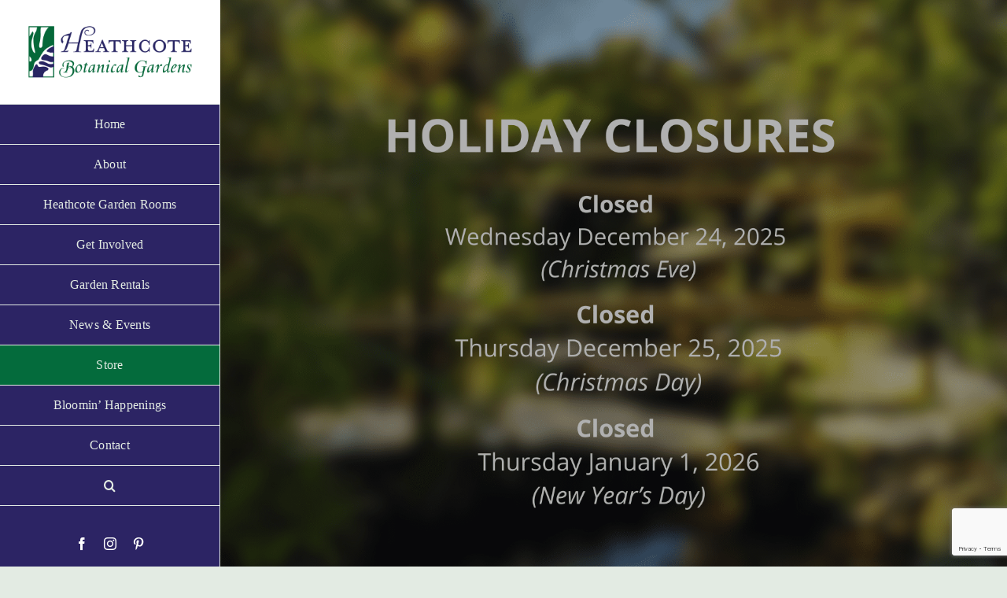

--- FILE ---
content_type: text/html; charset=UTF-8
request_url: https://heathcotebotanicalgardens.org/shop/
body_size: 27444
content:
<!DOCTYPE html>
<html class="avada-html-layout-wide avada-html-header-position-left" lang="en-US" prefix="og: http://ogp.me/ns# fb: http://ogp.me/ns/fb#">
<head>
	<meta http-equiv="X-UA-Compatible" content="IE=edge" />
	<meta http-equiv="Content-Type" content="text/html; charset=utf-8"/>
	<meta name="viewport" content="width=device-width, initial-scale=1" />
	<meta name='robots' content='index, follow, max-image-preview:large, max-snippet:-1, max-video-preview:-1' />
	<style>img:is([sizes="auto" i], [sizes^="auto," i]) { contain-intrinsic-size: 3000px 1500px }</style>
	
	<!-- This site is optimized with the Yoast SEO Premium plugin v19.3 (Yoast SEO v26.6) - https://yoast.com/wordpress/plugins/seo/ -->
	<title>Heathcote Botanical Gardens</title>
	<meta name="description" content="Purchase tickets, memberships, make donations and more..." />
	<link rel="canonical" href="https://heathcotebotanicalgardens.org/shop/" />
	<link rel="next" href="https://heathcotebotanicalgardens.org/shop/page/2/" />
	<meta property="og:locale" content="en_US" />
	<meta property="og:type" content="article" />
	<meta property="og:title" content="Heathcote Shop" />
	<meta property="og:description" content="Purchase tickets, memberships, make donations and more..." />
	<meta property="og:url" content="https://heathcotebotanicalgardens.org/shop/" />
	<meta property="og:site_name" content="Heathcote Botanical Gardens" />
	<meta property="article:publisher" content="https://www.facebook.com/HeathcoteBotanicalGardens/" />
	<meta property="article:modified_time" content="2022-11-02T20:17:44+00:00" />
	<meta property="og:image" content="https://heathcotebotanicalgardens.org/wp-content/uploads/2014/09/zebra-butterfly-garden.jpg" />
	<meta property="og:image:width" content="718" />
	<meta property="og:image:height" content="534" />
	<meta property="og:image:type" content="image/jpeg" />
	<meta name="twitter:card" content="summary_large_image" />
	<meta name="twitter:site" content="@Heathcote_BG" />
	<meta name="twitter:label1" content="Est. reading time" />
	<meta name="twitter:data1" content="1 minute" />
	<script type="application/ld+json" class="yoast-schema-graph">{"@context":"https://schema.org","@graph":[{"@type":"WebPage","@id":"https://heathcotebotanicalgardens.org/shop/","url":"https://heathcotebotanicalgardens.org/shop/","name":"Heathcote Botanical Gardens","isPartOf":{"@id":"https://heathcotebotanicalgardens.org/#website"},"primaryImageOfPage":{"@id":"https://heathcotebotanicalgardens.org/shop/#primaryimage"},"image":{"@id":"https://heathcotebotanicalgardens.org/shop/#primaryimage"},"thumbnailUrl":"https://heathcotebotanicalgardens.org/wp-content/uploads/2025/12/Flyer-Heathcotes-Orchids-Series-3.png","datePublished":"2022-10-20T18:40:11+00:00","dateModified":"2022-11-02T20:17:44+00:00","description":"Purchase tickets, memberships, make donations and more...","breadcrumb":{"@id":"https://heathcotebotanicalgardens.org/shop/#breadcrumb"},"inLanguage":"en-US","potentialAction":[{"@type":"ReadAction","target":["https://heathcotebotanicalgardens.org/shop/"]}]},{"@type":"ImageObject","inLanguage":"en-US","@id":"https://heathcotebotanicalgardens.org/shop/#primaryimage","url":"https://heathcotebotanicalgardens.org/wp-content/uploads/2025/12/Flyer-Heathcotes-Orchids-Series-3.png","contentUrl":"https://heathcotebotanicalgardens.org/wp-content/uploads/2025/12/Flyer-Heathcotes-Orchids-Series-3.png","width":1414,"height":2000,"caption":"Heathcote's orchis class, 3 part series."},{"@type":"BreadcrumbList","@id":"https://heathcotebotanicalgardens.org/shop/#breadcrumb","itemListElement":[{"@type":"ListItem","position":1,"name":"Home","item":"https://heathcotebotanicalgardens.org/"},{"@type":"ListItem","position":2,"name":"Heathcote Shop"}]},{"@type":"WebSite","@id":"https://heathcotebotanicalgardens.org/#website","url":"https://heathcotebotanicalgardens.org/","name":"Heathcote Botanical Gardens","description":"Home to the largest collection of Bonsai trees in the United States","publisher":{"@id":"https://heathcotebotanicalgardens.org/#organization"},"potentialAction":[{"@type":"SearchAction","target":{"@type":"EntryPoint","urlTemplate":"https://heathcotebotanicalgardens.org/?s={search_term_string}"},"query-input":{"@type":"PropertyValueSpecification","valueRequired":true,"valueName":"search_term_string"}}],"inLanguage":"en-US"},{"@type":["Organization","Place"],"@id":"https://heathcotebotanicalgardens.org/#organization","name":"Heathcote Botanical Gardens","url":"https://heathcotebotanicalgardens.org/","logo":{"@id":"https://heathcotebotanicalgardens.org/shop/#local-main-organization-logo"},"image":{"@id":"https://heathcotebotanicalgardens.org/shop/#local-main-organization-logo"},"sameAs":["https://www.facebook.com/HeathcoteBotanicalGardens/","https://x.com/Heathcote_BG","https://www.instagram.com/heathcotebg/","https://www.pinterest.com/heathcotebotani/"],"address":{"@id":"https://heathcotebotanicalgardens.org/shop/#local-main-place-address"},"telephone":["772-464-4672"],"openingHoursSpecification":[{"@type":"OpeningHoursSpecification","dayOfWeek":["Sunday","Monday"],"opens":"00:00","closes":"00:00"},{"@type":"OpeningHoursSpecification","dayOfWeek":["Tuesday","Wednesday","Thursday","Friday","Saturday"],"opens":"10:00","closes":"16:00"}],"email":"hello@heathcotebg.org","areaServed":"St. Lucie County, Port St. Lucie, Fort Pierce"},{"@type":"PostalAddress","@id":"https://heathcotebotanicalgardens.org/shop/#local-main-place-address","streetAddress":"210 Savannah Road","addressLocality":"Fort Pierce","postalCode":"34982","addressRegion":"FL","addressCountry":"US"},{"@type":"ImageObject","inLanguage":"en-US","@id":"https://heathcotebotanicalgardens.org/shop/#local-main-organization-logo","url":"https://heathcotebotanicalgardens.org/wp-content/uploads/Heathcote_logo_sm.jpg","contentUrl":"https://heathcotebotanicalgardens.org/wp-content/uploads/Heathcote_logo_sm.jpg","width":598,"height":183,"caption":"Heathcote Botanical Gardens"}]}</script>
	<meta name="geo.placename" content="Fort Pierce" />
	<meta name="geo.region" content="United States (US)" />
	<!-- / Yoast SEO Premium plugin. -->


<link rel="alternate" type="application/rss+xml" title="Heathcote Botanical Gardens &raquo; Feed" href="https://heathcotebotanicalgardens.org/feed/" />
		
		
		
				<link rel="alternate" type="application/rss+xml" title="Heathcote Botanical Gardens &raquo; Products Feed" href="https://heathcotebotanicalgardens.org/shop/feed/" />
		<!-- This site uses the Google Analytics by MonsterInsights plugin v8.5.1 - Using Analytics tracking - https://www.monsterinsights.com/ -->
							<script src="//www.googletagmanager.com/gtag/js?id=G-SZE9CPH0T5"  data-cfasync="false" data-wpfc-render="false" type="text/javascript" async></script>
			<script data-cfasync="false" data-wpfc-render="false" type="text/javascript">
				var mi_version = '8.5.1';
				var mi_track_user = true;
				var mi_no_track_reason = '';
				
								var disableStrs = [
										'ga-disable-G-SZE9CPH0T5',
														];

				/* Function to detect opted out users */
				function __gtagTrackerIsOptedOut() {
					for ( var index = 0; index < disableStrs.length; index++ ) {
						if ( document.cookie.indexOf( disableStrs[ index ] + '=true' ) > -1 ) {
							return true;
						}
					}

					return false;
				}

				/* Disable tracking if the opt-out cookie exists. */
				if ( __gtagTrackerIsOptedOut() ) {
					for ( var index = 0; index < disableStrs.length; index++ ) {
						window[ disableStrs[ index ] ] = true;
					}
				}

				/* Opt-out function */
				function __gtagTrackerOptout() {
					for ( var index = 0; index < disableStrs.length; index++ ) {
						document.cookie = disableStrs[ index ] + '=true; expires=Thu, 31 Dec 2099 23:59:59 UTC; path=/';
						window[ disableStrs[ index ] ] = true;
					}
				}

				if ( 'undefined' === typeof gaOptout ) {
					function gaOptout() {
						__gtagTrackerOptout();
					}
				}
								window.dataLayer = window.dataLayer || [];

				window.MonsterInsightsDualTracker = {
					helpers: {},
					trackers: {},
				};
				if ( mi_track_user ) {
					function __gtagDataLayer() {
						dataLayer.push( arguments );
					}

					function __gtagTracker( type, name, parameters ) {
						if (!parameters) {
							parameters = {};
						}

						if (parameters.send_to) {
							__gtagDataLayer.apply( null, arguments );
							return;
						}

						if ( type === 'event' ) {
															parameters.send_to = monsterinsights_frontend.v4_id;
								var hookName = name;
								if ( typeof parameters[ 'event_category' ] !== 'undefined' ) {
									hookName = parameters[ 'event_category' ] + ':' + name;
								}

								if ( typeof MonsterInsightsDualTracker.trackers[ hookName ] !== 'undefined' ) {
									MonsterInsightsDualTracker.trackers[ hookName ]( parameters );
								} else {
									__gtagDataLayer( 'event', name, parameters );
								}
							
													} else {
							__gtagDataLayer.apply( null, arguments );
						}
					}
					__gtagTracker( 'js', new Date() );
					__gtagTracker( 'set', {
						'developer_id.dZGIzZG' : true,
											} );
										__gtagTracker( 'config', 'G-SZE9CPH0T5', {"forceSSL":"true","link_attribution":"true"} );
															window.gtag = __gtagTracker;											(function () {
							/* https://developers.google.com/analytics/devguides/collection/analyticsjs/ */
							/* ga and __gaTracker compatibility shim. */
							var noopfn = function () {
								return null;
							};
							var newtracker = function () {
								return new Tracker();
							};
							var Tracker = function () {
								return null;
							};
							var p = Tracker.prototype;
							p.get = noopfn;
							p.set = noopfn;
							p.send = function (){
								var args = Array.prototype.slice.call(arguments);
								args.unshift( 'send' );
								__gaTracker.apply(null, args);
							};
							var __gaTracker = function () {
								var len = arguments.length;
								if ( len === 0 ) {
									return;
								}
								var f = arguments[len - 1];
								if ( typeof f !== 'object' || f === null || typeof f.hitCallback !== 'function' ) {
									if ( 'send' === arguments[0] ) {
										var hitConverted, hitObject = false, action;
										if ( 'event' === arguments[1] ) {
											if ( 'undefined' !== typeof arguments[3] ) {
												hitObject = {
													'eventAction': arguments[3],
													'eventCategory': arguments[2],
													'eventLabel': arguments[4],
													'value': arguments[5] ? arguments[5] : 1,
												}
											}
										}
										if ( 'pageview' === arguments[1] ) {
											if ( 'undefined' !== typeof arguments[2] ) {
												hitObject = {
													'eventAction': 'page_view',
													'page_path' : arguments[2],
												}
											}
										}
										if ( typeof arguments[2] === 'object' ) {
											hitObject = arguments[2];
										}
										if ( typeof arguments[5] === 'object' ) {
											Object.assign( hitObject, arguments[5] );
										}
										if ( 'undefined' !== typeof arguments[1].hitType ) {
											hitObject = arguments[1];
											if ( 'pageview' === hitObject.hitType ) {
												hitObject.eventAction = 'page_view';
											}
										}
										if ( hitObject ) {
											action = 'timing' === arguments[1].hitType ? 'timing_complete' : hitObject.eventAction;
											hitConverted = mapArgs( hitObject );
											__gtagTracker( 'event', action, hitConverted );
										}
									}
									return;
								}

								function mapArgs( args ) {
									var arg, hit = {};
									var gaMap = {
										'eventCategory': 'event_category',
										'eventAction': 'event_action',
										'eventLabel': 'event_label',
										'eventValue': 'event_value',
										'nonInteraction': 'non_interaction',
										'timingCategory': 'event_category',
										'timingVar': 'name',
										'timingValue': 'value',
										'timingLabel': 'event_label',
										'page' : 'page_path',
										'location' : 'page_location',
										'title' : 'page_title',
									};
									for ( arg in args ) {
																				if ( ! ( ! args.hasOwnProperty(arg) || ! gaMap.hasOwnProperty(arg) ) ) {
											hit[gaMap[arg]] = args[arg];
										} else {
											hit[arg] = args[arg];
										}
									}
									return hit;
								}

								try {
									f.hitCallback();
								} catch ( ex ) {
								}
							};
							__gaTracker.create = newtracker;
							__gaTracker.getByName = newtracker;
							__gaTracker.getAll = function () {
								return [];
							};
							__gaTracker.remove = noopfn;
							__gaTracker.loaded = true;
							window['__gaTracker'] = __gaTracker;
						})();
									} else {
										console.log( "" );
					( function () {
							function __gtagTracker() {
								return null;
							}
							window['__gtagTracker'] = __gtagTracker;
							window['gtag'] = __gtagTracker;
					} )();
									}
			</script>
				<!-- / Google Analytics by MonsterInsights -->
		<script type="text/javascript">
/* <![CDATA[ */
window._wpemojiSettings = {"baseUrl":"https:\/\/s.w.org\/images\/core\/emoji\/16.0.1\/72x72\/","ext":".png","svgUrl":"https:\/\/s.w.org\/images\/core\/emoji\/16.0.1\/svg\/","svgExt":".svg","source":{"concatemoji":"https:\/\/heathcotebotanicalgardens.org\/wp-includes\/js\/wp-emoji-release.min.js?ver=6.8.3"}};
/*! This file is auto-generated */
!function(s,n){var o,i,e;function c(e){try{var t={supportTests:e,timestamp:(new Date).valueOf()};sessionStorage.setItem(o,JSON.stringify(t))}catch(e){}}function p(e,t,n){e.clearRect(0,0,e.canvas.width,e.canvas.height),e.fillText(t,0,0);var t=new Uint32Array(e.getImageData(0,0,e.canvas.width,e.canvas.height).data),a=(e.clearRect(0,0,e.canvas.width,e.canvas.height),e.fillText(n,0,0),new Uint32Array(e.getImageData(0,0,e.canvas.width,e.canvas.height).data));return t.every(function(e,t){return e===a[t]})}function u(e,t){e.clearRect(0,0,e.canvas.width,e.canvas.height),e.fillText(t,0,0);for(var n=e.getImageData(16,16,1,1),a=0;a<n.data.length;a++)if(0!==n.data[a])return!1;return!0}function f(e,t,n,a){switch(t){case"flag":return n(e,"\ud83c\udff3\ufe0f\u200d\u26a7\ufe0f","\ud83c\udff3\ufe0f\u200b\u26a7\ufe0f")?!1:!n(e,"\ud83c\udde8\ud83c\uddf6","\ud83c\udde8\u200b\ud83c\uddf6")&&!n(e,"\ud83c\udff4\udb40\udc67\udb40\udc62\udb40\udc65\udb40\udc6e\udb40\udc67\udb40\udc7f","\ud83c\udff4\u200b\udb40\udc67\u200b\udb40\udc62\u200b\udb40\udc65\u200b\udb40\udc6e\u200b\udb40\udc67\u200b\udb40\udc7f");case"emoji":return!a(e,"\ud83e\udedf")}return!1}function g(e,t,n,a){var r="undefined"!=typeof WorkerGlobalScope&&self instanceof WorkerGlobalScope?new OffscreenCanvas(300,150):s.createElement("canvas"),o=r.getContext("2d",{willReadFrequently:!0}),i=(o.textBaseline="top",o.font="600 32px Arial",{});return e.forEach(function(e){i[e]=t(o,e,n,a)}),i}function t(e){var t=s.createElement("script");t.src=e,t.defer=!0,s.head.appendChild(t)}"undefined"!=typeof Promise&&(o="wpEmojiSettingsSupports",i=["flag","emoji"],n.supports={everything:!0,everythingExceptFlag:!0},e=new Promise(function(e){s.addEventListener("DOMContentLoaded",e,{once:!0})}),new Promise(function(t){var n=function(){try{var e=JSON.parse(sessionStorage.getItem(o));if("object"==typeof e&&"number"==typeof e.timestamp&&(new Date).valueOf()<e.timestamp+604800&&"object"==typeof e.supportTests)return e.supportTests}catch(e){}return null}();if(!n){if("undefined"!=typeof Worker&&"undefined"!=typeof OffscreenCanvas&&"undefined"!=typeof URL&&URL.createObjectURL&&"undefined"!=typeof Blob)try{var e="postMessage("+g.toString()+"("+[JSON.stringify(i),f.toString(),p.toString(),u.toString()].join(",")+"));",a=new Blob([e],{type:"text/javascript"}),r=new Worker(URL.createObjectURL(a),{name:"wpTestEmojiSupports"});return void(r.onmessage=function(e){c(n=e.data),r.terminate(),t(n)})}catch(e){}c(n=g(i,f,p,u))}t(n)}).then(function(e){for(var t in e)n.supports[t]=e[t],n.supports.everything=n.supports.everything&&n.supports[t],"flag"!==t&&(n.supports.everythingExceptFlag=n.supports.everythingExceptFlag&&n.supports[t]);n.supports.everythingExceptFlag=n.supports.everythingExceptFlag&&!n.supports.flag,n.DOMReady=!1,n.readyCallback=function(){n.DOMReady=!0}}).then(function(){return e}).then(function(){var e;n.supports.everything||(n.readyCallback(),(e=n.source||{}).concatemoji?t(e.concatemoji):e.wpemoji&&e.twemoji&&(t(e.twemoji),t(e.wpemoji)))}))}((window,document),window._wpemojiSettings);
/* ]]> */
</script>
<link rel='stylesheet' id='stripe-main-styles-css' href='https://heathcotebotanicalgardens.org/wp-content/mu-plugins/vendor/godaddy/mwc-core/assets/css/stripe-settings.css' type='text/css' media='all' />
<link rel='stylesheet' id='sbi_styles-css' href='https://heathcotebotanicalgardens.org/wp-content/plugins/instagram-feed/css/sbi-styles.min.css?ver=6.10.0' type='text/css' media='all' />
<style id='wp-emoji-styles-inline-css' type='text/css'>

	img.wp-smiley, img.emoji {
		display: inline !important;
		border: none !important;
		box-shadow: none !important;
		height: 1em !important;
		width: 1em !important;
		margin: 0 0.07em !important;
		vertical-align: -0.1em !important;
		background: none !important;
		padding: 0 !important;
	}
</style>
<link rel='stylesheet' id='wp-block-library-css' href='https://heathcotebotanicalgardens.org/wp-includes/css/dist/block-library/style.min.css?ver=6.8.3' type='text/css' media='all' />
<style id='wp-block-library-theme-inline-css' type='text/css'>
.wp-block-audio :where(figcaption){color:#555;font-size:13px;text-align:center}.is-dark-theme .wp-block-audio :where(figcaption){color:#ffffffa6}.wp-block-audio{margin:0 0 1em}.wp-block-code{border:1px solid #ccc;border-radius:4px;font-family:Menlo,Consolas,monaco,monospace;padding:.8em 1em}.wp-block-embed :where(figcaption){color:#555;font-size:13px;text-align:center}.is-dark-theme .wp-block-embed :where(figcaption){color:#ffffffa6}.wp-block-embed{margin:0 0 1em}.blocks-gallery-caption{color:#555;font-size:13px;text-align:center}.is-dark-theme .blocks-gallery-caption{color:#ffffffa6}:root :where(.wp-block-image figcaption){color:#555;font-size:13px;text-align:center}.is-dark-theme :root :where(.wp-block-image figcaption){color:#ffffffa6}.wp-block-image{margin:0 0 1em}.wp-block-pullquote{border-bottom:4px solid;border-top:4px solid;color:currentColor;margin-bottom:1.75em}.wp-block-pullquote cite,.wp-block-pullquote footer,.wp-block-pullquote__citation{color:currentColor;font-size:.8125em;font-style:normal;text-transform:uppercase}.wp-block-quote{border-left:.25em solid;margin:0 0 1.75em;padding-left:1em}.wp-block-quote cite,.wp-block-quote footer{color:currentColor;font-size:.8125em;font-style:normal;position:relative}.wp-block-quote:where(.has-text-align-right){border-left:none;border-right:.25em solid;padding-left:0;padding-right:1em}.wp-block-quote:where(.has-text-align-center){border:none;padding-left:0}.wp-block-quote.is-large,.wp-block-quote.is-style-large,.wp-block-quote:where(.is-style-plain){border:none}.wp-block-search .wp-block-search__label{font-weight:700}.wp-block-search__button{border:1px solid #ccc;padding:.375em .625em}:where(.wp-block-group.has-background){padding:1.25em 2.375em}.wp-block-separator.has-css-opacity{opacity:.4}.wp-block-separator{border:none;border-bottom:2px solid;margin-left:auto;margin-right:auto}.wp-block-separator.has-alpha-channel-opacity{opacity:1}.wp-block-separator:not(.is-style-wide):not(.is-style-dots){width:100px}.wp-block-separator.has-background:not(.is-style-dots){border-bottom:none;height:1px}.wp-block-separator.has-background:not(.is-style-wide):not(.is-style-dots){height:2px}.wp-block-table{margin:0 0 1em}.wp-block-table td,.wp-block-table th{word-break:normal}.wp-block-table :where(figcaption){color:#555;font-size:13px;text-align:center}.is-dark-theme .wp-block-table :where(figcaption){color:#ffffffa6}.wp-block-video :where(figcaption){color:#555;font-size:13px;text-align:center}.is-dark-theme .wp-block-video :where(figcaption){color:#ffffffa6}.wp-block-video{margin:0 0 1em}:root :where(.wp-block-template-part.has-background){margin-bottom:0;margin-top:0;padding:1.25em 2.375em}
</style>
<style id='classic-theme-styles-inline-css' type='text/css'>
/*! This file is auto-generated */
.wp-block-button__link{color:#fff;background-color:#32373c;border-radius:9999px;box-shadow:none;text-decoration:none;padding:calc(.667em + 2px) calc(1.333em + 2px);font-size:1.125em}.wp-block-file__button{background:#32373c;color:#fff;text-decoration:none}
</style>
<style id='fooevents-calendar-fooevents-calendar-shortcode-style-inline-css' type='text/css'>
/*!********************************************************************************************************************************************************************************************************************************************************************!*\
  !*** css ./node_modules/css-loader/dist/cjs.js??ruleSet[1].rules[4].use[1]!./node_modules/postcss-loader/dist/cjs.js??ruleSet[1].rules[4].use[2]!./node_modules/sass-loader/dist/cjs.js??ruleSet[1].rules[4].use[3]!./src/fooevents-calendar-shortcode/style.scss ***!
  \********************************************************************************************************************************************************************************************************************************************************************/
/**
 * The following styles get applied both on the front of your site
 * and in the editor.
 *
 * Replace them with your own styles or remove the file completely.
 */
.fooevents-calendar-block {
  width: 100%;
}

/*# sourceMappingURL=style-index.css.map*/
</style>
<style id='woocommerce-events-fooevents-event-listing-style-inline-css' type='text/css'>
/*!***************************************************************************************************************************************************************************************************************************************************************!*\
  !*** css ./node_modules/css-loader/dist/cjs.js??ruleSet[1].rules[4].use[1]!./node_modules/postcss-loader/dist/cjs.js??ruleSet[1].rules[4].use[2]!./node_modules/sass-loader/dist/cjs.js??ruleSet[1].rules[4].use[3]!./src/fooevents-event-listing/style.scss ***!
  \***************************************************************************************************************************************************************************************************************************************************************/
/**
 * The following styles get applied both on the front of your site
 * and in the editor.
 *
 * Replace them with your own styles or remove the file completely.
 */
.wp-block-woocommerce-events-fooevents-event-listing {
  border: 0;
}

.fooevents-event-listing-clear {
  clear: both;
}

/* Event Listing Block */
.fooevents-event-listing-date-month {
  font-size: 0.9em;
  line-height: 1em;
  text-transform: uppercase;
  font-weight: 500;
  padding-top: 0.7em;
  margin: 0;
}

.fooevents-event-listing-date-day {
  font-size: 1.6em;
  font-weight: bold;
  line-height: 1.2em;
}

/* Event Listing Block > List */
.fooevents-event-listing-list-container {
  gap: 1.5em;
  margin-bottom: 1.5em;
  display: grid;
  grid-template-columns: 300px auto;
}

.fooevents-event-listing-list-container.image-right {
  grid-template-columns: auto 300px;
}

.image-right .fooevents-event-listing-list-thumbnail {
  grid-column: 2/3;
  grid-row: 1;
}

.image-right .fooevents-event-listing-list-content {
  grid-column: 1/2;
  grid-row: 1;
}

.fooevents-event-listing-list-container.image-none {
  grid-template-columns: repeat(1, 100%);
}

.fooevents-event-listing-list-seperators h2 {
  padding: 0 0 0.5em 0;
  font-size: 1.2em;
}

#fooevents-event-listing-list h3 {
  margin: 0 0 0.5em;
  padding: 0;
}

#fooevents-event-listing-list img {
  max-width: 100%;
  width: 100%;
  height: auto;
}

#fooevents-event-listing-list .fooevents-event-listing-list-datetime {
  padding: 0;
  margin: 0 0 0.5em;
}

#fooevents-event-listing-list .fooevents-event-listing-list-excerpt {
  margin: 0 0 0.5em;
  padding: 0;
}

#fooevents-event-listing-list .fooevents-event-listing-list-price {
  font-weight: bold;
  padding-right: 1em;
}

#fooevents-event-listing-list .fooevents-event-listing-list-location {
  margin: 0 0 0.5em;
  padding: 0;
}

#fooevents-event-listing-list .fooevents-event-listing-list-stock {
  margin: 0 0 1em;
  padding: 0;
}

#fooevents-event-listing-list .fooevents-event-listing-list-book-now {
  font-weight: bold;
}

#fooevents-event-listing-list .fooevents-event-listing-list-book-now a {
  text-decoration: none;
}

/* Event Listing Block > Compact */
table#fooevents-event-listing-compact {
  width: 100%;
}

table#fooevents-event-listing-compact th {
  text-align: left;
}

#fooevents-event-listing-compact h3 {
  margin-bottom: 0.5em;
  padding: 0;
  margin-block-start: 0;
  font-size: 1.4em;
}

#fooevents-event-listing-compact ul {
  list-style: none;
  margin: 0;
  padding: 0;
  font-size: 0.9em;
}

table#fooevents-event-listing-compact td.date {
  text-align: center;
}

#fooevents-event-listing-compact .fooevents-event-listing-compact-datetime {
  padding: 0 0 0.5em;
  margin: 0;
}

#fooevents-event-listing-compact .fooevents-event-listing-compact-excerpt {
  margin-bottom: 1em;
}

#fooevents-event-listing-compact .fooevents-event-listing-compact-stock {
  margin: 1em 0 0;
  padding: 0;
}

#fooevents-event-listing-compact .fooevents-event-listing-compact-book-now {
  padding: 0;
  margin: 0 0em;
  font-weight: bold;
}

#fooevents-event-listing-compact .fooevents-event-listing-compact-book-now a {
  text-decoration: none;
}

#fooevents-event-listing-compact .fooevents-event-listing-compact-price {
  font-weight: bold;
  margin: 0;
}

#fooevents-event-listing-compact .fooevents-event-listing-compact-price {
  font-weight: bold;
  margin: 0;
}

#fooevents-event-listing-compact .fooevents-event-listing-compact-availability {
  margin: 0;
}

#fooevents-event-listing-compact .fooevents-event-listing-compact-location {
  margin: 0 0 0.5em;
  padding: 0;
}

/* Event Listing Block > Tiled */
#fooevents-event-listing-tiles {
  display: grid;
  gap: 30px;
}

#fooevents-event-listing-tiles h3 {
  margin-bottom: 0.5em;
  padding: 0;
  margin-block-start: 0;
  font-size: 1.2em;
}

#fooevents-event-listing-tiles .event-thumbnail img {
  width: 100%;
  height: auto;
  padding: 0;
  margin: 0 0 1em;
}

#fooevents-event-listing-tiles .fooevents-event-listing-tiles-datetime {
  padding: 0;
  margin: 0 0 0.5em;
}

#fooevents-event-listing-tiles .fooevents-event-listing-tiles-location {
  font-weight: bold;
  margin: 0 0 0.5em;
}

#fooevents-event-listing-tiles .fooevents-event-listing-tiles-excerpt {
  margin: 0 0 1em;
}

#fooevents-event-listing-tiles .fooevents-event-listing-tiles-stock {
  margin: 0 0 1em;
}

#fooevents-event-listing-tiles .fooevents-event-listing-tiles-price {
  font-weight: bold;
  margin: 0;
}

#fooevents-event-listing-tiles .fooevents-event-listing-tiles-availability {
  margin: 0;
}

#fooevents-event-listing-tiles .fooevents-event-listing-book-now {
  font-weight: bold;
  margin: 1em 0 0;
}

#fooevents-event-listing-tiles .fooevents-event-listing-book-now a {
  text-decoration: none;
}

.fooevents-event-listing-tile-number-2 {
  grid-template-columns: repeat(2, calc(50% - 15px));
}

.fooevents-event-listing-tile-number-3 {
  grid-template-columns: repeat(3, calc(33.33% - 20px));
}

.fooevents-event-listing-tile-number-4 {
  grid-template-columns: repeat(4, calc(25% - 22.5px));
}

.fooevents-event-listing-tile-number-5 {
  grid-template-columns: repeat(5, calc(20% - 24px));
}

.fooevents-event-listing-tile-number-6 {
  grid-template-columns: repeat(6, calc(16.66% - 25px));
}

/* Event Icon Styles */
.event-icon {
  display: inline;
  margin: 0.4em 0.4em 0 0;
  padding: 0;
  line-height: 0.8em;
}

.event-icon:before {
  content: "\f469";
  font-family: "dashicons";
  font-size: 1em;
}

.event-icon-calendar:before {
  content: "\f508";
}

@media screen and (max-width: 55em) {
  .fooevents-event-listing-tile-number-5,
  .fooevents-event-listing-tile-number-6 {
    grid-template-columns: repeat(3, calc(33.33% - 20px));
  }
  #fooevents-event-listing-compact td {
    display: block;
    width: 100%;
  }
  table#fooevents-event-listing-compact td.date {
    text-align: left;
  }
}
@media screen and (max-width: 50em) {
  .fooevents-event-listing-tile-number-2,
  .fooevents-event-listing-tile-number-3,
  .fooevents-event-listing-tile-number-4,
  .fooevents-event-listing-tile-number-5,
  .fooevents-event-listing-tile-number-6 {
    grid-template-columns: repeat(3, calc(33.33% - 20px));
  }
}
@media screen and (max-width: 40em) {
  .fooevents-event-listing-tile-number-2,
  .fooevents-event-listing-tile-number-3,
  .fooevents-event-listing-tile-number-4,
  .fooevents-event-listing-tile-number-5,
  .fooevents-event-listing-tile-number-6 {
    grid-template-columns: repeat(2, calc(50% - 15px));
  }
  .fooevents-event-listing-list-container {
    grid-template-columns: repeat(1, 100%);
  }
}
@media screen and (max-width: 30em) {
  .fooevents-event-listing-tile-number-2,
  .fooevents-event-listing-tile-number-3,
  .fooevents-event-listing-tile-number-4,
  .fooevents-event-listing-tile-number-5,
  .fooevents-event-listing-tile-number-6 {
    grid-template-columns: repeat(1, 100%);
  }
}

/*# sourceMappingURL=style-index.css.map*/
</style>
<style id='woocommerce-events-fooevents-event-attendees-style-inline-css' type='text/css'>
/*!*****************************************************************************************************************************************************************************************************************************************************************!*\
  !*** css ./node_modules/css-loader/dist/cjs.js??ruleSet[1].rules[4].use[1]!./node_modules/postcss-loader/dist/cjs.js??ruleSet[1].rules[4].use[2]!./node_modules/sass-loader/dist/cjs.js??ruleSet[1].rules[4].use[3]!./src/fooevents-event-attendees/style.scss ***!
  \*****************************************************************************************************************************************************************************************************************************************************************/
/**
 * The following styles get applied both on the front of your site
 * and in the editor.
 *
 * Replace them with your own styles or remove the file completely.
 */
/*  Attendee Block Grid Styles */
.fooevents-attendees-grid {
  display: grid;
  gap: 30px;
}

.fooevents-attendee-list-grid-2 {
  grid-template-columns: repeat(2, calc(50% - 15px));
}

.fooevents-attendee-list-grid-3 {
  grid-template-columns: repeat(3, calc(33.33% - 20px));
}

.fooevents-attendee-list-grid-4 {
  grid-template-columns: repeat(4, calc(25% - 22.5px));
}

.fooevents-attendee-list-grid-5 {
  grid-template-columns: repeat(5, calc(20% - 24px));
}

.fooevents-attendee-list-grid-6 {
  grid-template-columns: repeat(6, calc(16.66% - 25px));
}

.fooevents-attendee-list-grid-7 {
  grid-template-columns: repeat(7, calc(14.28% - 25.7142857143px));
}

.fooevents-attendee-list-grid-8 {
  grid-template-columns: repeat(8, calc(12.5% - 26.25px));
}

.fooevents-attendees-grid .fooevents-attendee {
  margin-bottom: 1em;
  text-align: center;
  line-height: 1.3em;
}

.fooevents-attendees:after,
.fooevents-attendee-list-clear {
  clear: both;
  content: "";
  display: block;
}

.fooevents-attendees-grid .fooevents-attendee img {
  border-radius: 100%;
  max-width: 90%;
  margin: 0 0 0.5em;
  display: inline-block;
}

.fooevents-attendees-grid .fooevents-attendee-info-name {
  font-weight: bold;
}

.fooevents-attendees-grid .fooevents-attendee-info-designation,
.fooevents-attendees-grid .fooevents-attendee-info-company,
.fooevents-attendees-grid .fooevents-attendee-info-telephone,
.fooevents-attendees-grid .fooevents-attendee-info-email,
.fooevents-attendees-grid .fooevents-attendee-info-signup {
  font-size: 0.8em;
}

.fooevents-attendees-grid .fooevents-attendee-info-designation {
  font-weight: 600;
}

.fooevents-attendees-grid-total {
  padding: 1em 0;
  text-align: center;
}

/* Attendee Block Name Styles */
.fooevents-attendee strong {
  font-size: 0.9em;
  font-weight: 600;
}

/* Attendee Block Pictures Styles */
.fooevents-attendees-pictures .fooevents-attendee {
  float: left;
  text-align: center;
  line-height: 1.3em;
  margin: 0 0 0 -0.8em;
}

.fooevents-attendees-pictures .fooevents-attendee img {
  max-width: 100%;
}

.fooevents-attendees-pictures .fooevents-attendee-size-large {
  width: 6em;
}

.fooevents-attendees-pictures .fooevents-attendee-size-large img {
  border: solid 4px #fff;
  width: 6em;
}

.fooevents-attendees-pictures .fooevents-attendee-size-medium {
  width: 3.5em;
}

.fooevents-attendees-pictures .fooevents-attendee-size-medium img {
  border: solid 3px #fff;
  width: 3.5em;
}

.fooevents-attendees-pictures .fooevents-attendee-size-small {
  width: 2.5em;
}

.fooevents-attendees-pictures .fooevents-attendee-size-small img {
  border: solid 2px #fff;
  width: 2.5em;
}

#fooevents-attendee-list-compact .fooevents-attendee-large img {
  max-width: 6em;
}

#fooevents-attendee-list-compact .fooevents-attendee-medium img {
  max-width: 3.5em;
}

#fooevents-attendee-list-compact .fooevents-attendee-small img {
  max-width: 2.5em;
}

.fooevents-attendees-pictures .fooevents-attendee-0 {
  margin: 0;
}

/* Attendee Block List Styles */
.fooevents-attendees-list img {
  border-radius: 100%;
  max-width: 90%;
  margin: 0 0 0.5em;
}

.fooevents-attendees-list-total {
  padding: 1em 0;
  text-align: left;
}

/* Attendee Block Image Styles */
.fooevents-attendees-pictures .fooevents-attendee img {
  border-radius: 100%;
  max-width: 100%;
  margin: 0 0 0.5em;
}

/* Responsive Styles */
@media screen and (max-width: 55em) {
  .fooevents-attendee-list-grid-5,
  .fooevents-attendee-list-grid-6,
  .fooevents-attendee-list-grid-7,
  .fooevents-attendee-list-grid-8 {
    grid-template-columns: repeat(5, calc(20% - 24px));
  }
}
@media screen and (max-width: 50em) {
  .fooevents-attendee-list-grid-5,
  .fooevents-attendee-list-grid-6,
  .fooevents-attendee-list-grid-7,
  .fooevents-attendee-list-grid-8 {
    grid-template-columns: repeat(4, calc(25% - 22.5px));
  }
}
@media screen and (max-width: 40em) {
  .fooevents-attendee-list-grid-4,
  .fooevents-attendee-list-grid-5,
  .fooevents-attendee-list-grid-6,
  .fooevents-attendee-list-grid-7,
  .fooevents-attendee-list-grid-8 {
    grid-template-columns: repeat(3, calc(33.33% - 20px));
  }
  #fooevents-attendee-list-compact th {
    display: none;
  }
  #fooevents-attendee-list-compact td {
    display: block;
    width: 100%;
  }
}
@media screen and (max-width: 30em) {
  .fooevents-attendee-list-grid-3,
  .fooevents-attendee-list-grid-4,
  .fooevents-attendee-list-grid-5,
  .fooevents-attendee-list-grid-6,
  .fooevents-attendee-list-grid-7,
  .fooevents-attendee-list-grid-8 {
    grid-template-columns: repeat(2, calc(50% - 15px));
  }
}

/*# sourceMappingURL=style-index.css.map*/
</style>
<link rel='stylesheet' id='awsm-ead-public-css' href='https://heathcotebotanicalgardens.org/wp-content/plugins/embed-any-document/css/embed-public.min.css?ver=2.7.12' type='text/css' media='all' />
<style id='global-styles-inline-css' type='text/css'>
:root{--wp--preset--aspect-ratio--square: 1;--wp--preset--aspect-ratio--4-3: 4/3;--wp--preset--aspect-ratio--3-4: 3/4;--wp--preset--aspect-ratio--3-2: 3/2;--wp--preset--aspect-ratio--2-3: 2/3;--wp--preset--aspect-ratio--16-9: 16/9;--wp--preset--aspect-ratio--9-16: 9/16;--wp--preset--color--black: #000000;--wp--preset--color--cyan-bluish-gray: #abb8c3;--wp--preset--color--white: #ffffff;--wp--preset--color--pale-pink: #f78da7;--wp--preset--color--vivid-red: #cf2e2e;--wp--preset--color--luminous-vivid-orange: #ff6900;--wp--preset--color--luminous-vivid-amber: #fcb900;--wp--preset--color--light-green-cyan: #7bdcb5;--wp--preset--color--vivid-green-cyan: #00d084;--wp--preset--color--pale-cyan-blue: #8ed1fc;--wp--preset--color--vivid-cyan-blue: #0693e3;--wp--preset--color--vivid-purple: #9b51e0;--wp--preset--gradient--vivid-cyan-blue-to-vivid-purple: linear-gradient(135deg,rgba(6,147,227,1) 0%,rgb(155,81,224) 100%);--wp--preset--gradient--light-green-cyan-to-vivid-green-cyan: linear-gradient(135deg,rgb(122,220,180) 0%,rgb(0,208,130) 100%);--wp--preset--gradient--luminous-vivid-amber-to-luminous-vivid-orange: linear-gradient(135deg,rgba(252,185,0,1) 0%,rgba(255,105,0,1) 100%);--wp--preset--gradient--luminous-vivid-orange-to-vivid-red: linear-gradient(135deg,rgba(255,105,0,1) 0%,rgb(207,46,46) 100%);--wp--preset--gradient--very-light-gray-to-cyan-bluish-gray: linear-gradient(135deg,rgb(238,238,238) 0%,rgb(169,184,195) 100%);--wp--preset--gradient--cool-to-warm-spectrum: linear-gradient(135deg,rgb(74,234,220) 0%,rgb(151,120,209) 20%,rgb(207,42,186) 40%,rgb(238,44,130) 60%,rgb(251,105,98) 80%,rgb(254,248,76) 100%);--wp--preset--gradient--blush-light-purple: linear-gradient(135deg,rgb(255,206,236) 0%,rgb(152,150,240) 100%);--wp--preset--gradient--blush-bordeaux: linear-gradient(135deg,rgb(254,205,165) 0%,rgb(254,45,45) 50%,rgb(107,0,62) 100%);--wp--preset--gradient--luminous-dusk: linear-gradient(135deg,rgb(255,203,112) 0%,rgb(199,81,192) 50%,rgb(65,88,208) 100%);--wp--preset--gradient--pale-ocean: linear-gradient(135deg,rgb(255,245,203) 0%,rgb(182,227,212) 50%,rgb(51,167,181) 100%);--wp--preset--gradient--electric-grass: linear-gradient(135deg,rgb(202,248,128) 0%,rgb(113,206,126) 100%);--wp--preset--gradient--midnight: linear-gradient(135deg,rgb(2,3,129) 0%,rgb(40,116,252) 100%);--wp--preset--font-size--small: 12px;--wp--preset--font-size--medium: 20px;--wp--preset--font-size--large: 24px;--wp--preset--font-size--x-large: 42px;--wp--preset--font-size--normal: 16px;--wp--preset--font-size--xlarge: 32px;--wp--preset--font-size--huge: 48px;--wp--preset--spacing--20: 0.44rem;--wp--preset--spacing--30: 0.67rem;--wp--preset--spacing--40: 1rem;--wp--preset--spacing--50: 1.5rem;--wp--preset--spacing--60: 2.25rem;--wp--preset--spacing--70: 3.38rem;--wp--preset--spacing--80: 5.06rem;--wp--preset--shadow--natural: 6px 6px 9px rgba(0, 0, 0, 0.2);--wp--preset--shadow--deep: 12px 12px 50px rgba(0, 0, 0, 0.4);--wp--preset--shadow--sharp: 6px 6px 0px rgba(0, 0, 0, 0.2);--wp--preset--shadow--outlined: 6px 6px 0px -3px rgba(255, 255, 255, 1), 6px 6px rgba(0, 0, 0, 1);--wp--preset--shadow--crisp: 6px 6px 0px rgba(0, 0, 0, 1);}:where(.is-layout-flex){gap: 0.5em;}:where(.is-layout-grid){gap: 0.5em;}body .is-layout-flex{display: flex;}.is-layout-flex{flex-wrap: wrap;align-items: center;}.is-layout-flex > :is(*, div){margin: 0;}body .is-layout-grid{display: grid;}.is-layout-grid > :is(*, div){margin: 0;}:where(.wp-block-columns.is-layout-flex){gap: 2em;}:where(.wp-block-columns.is-layout-grid){gap: 2em;}:where(.wp-block-post-template.is-layout-flex){gap: 1.25em;}:where(.wp-block-post-template.is-layout-grid){gap: 1.25em;}.has-black-color{color: var(--wp--preset--color--black) !important;}.has-cyan-bluish-gray-color{color: var(--wp--preset--color--cyan-bluish-gray) !important;}.has-white-color{color: var(--wp--preset--color--white) !important;}.has-pale-pink-color{color: var(--wp--preset--color--pale-pink) !important;}.has-vivid-red-color{color: var(--wp--preset--color--vivid-red) !important;}.has-luminous-vivid-orange-color{color: var(--wp--preset--color--luminous-vivid-orange) !important;}.has-luminous-vivid-amber-color{color: var(--wp--preset--color--luminous-vivid-amber) !important;}.has-light-green-cyan-color{color: var(--wp--preset--color--light-green-cyan) !important;}.has-vivid-green-cyan-color{color: var(--wp--preset--color--vivid-green-cyan) !important;}.has-pale-cyan-blue-color{color: var(--wp--preset--color--pale-cyan-blue) !important;}.has-vivid-cyan-blue-color{color: var(--wp--preset--color--vivid-cyan-blue) !important;}.has-vivid-purple-color{color: var(--wp--preset--color--vivid-purple) !important;}.has-black-background-color{background-color: var(--wp--preset--color--black) !important;}.has-cyan-bluish-gray-background-color{background-color: var(--wp--preset--color--cyan-bluish-gray) !important;}.has-white-background-color{background-color: var(--wp--preset--color--white) !important;}.has-pale-pink-background-color{background-color: var(--wp--preset--color--pale-pink) !important;}.has-vivid-red-background-color{background-color: var(--wp--preset--color--vivid-red) !important;}.has-luminous-vivid-orange-background-color{background-color: var(--wp--preset--color--luminous-vivid-orange) !important;}.has-luminous-vivid-amber-background-color{background-color: var(--wp--preset--color--luminous-vivid-amber) !important;}.has-light-green-cyan-background-color{background-color: var(--wp--preset--color--light-green-cyan) !important;}.has-vivid-green-cyan-background-color{background-color: var(--wp--preset--color--vivid-green-cyan) !important;}.has-pale-cyan-blue-background-color{background-color: var(--wp--preset--color--pale-cyan-blue) !important;}.has-vivid-cyan-blue-background-color{background-color: var(--wp--preset--color--vivid-cyan-blue) !important;}.has-vivid-purple-background-color{background-color: var(--wp--preset--color--vivid-purple) !important;}.has-black-border-color{border-color: var(--wp--preset--color--black) !important;}.has-cyan-bluish-gray-border-color{border-color: var(--wp--preset--color--cyan-bluish-gray) !important;}.has-white-border-color{border-color: var(--wp--preset--color--white) !important;}.has-pale-pink-border-color{border-color: var(--wp--preset--color--pale-pink) !important;}.has-vivid-red-border-color{border-color: var(--wp--preset--color--vivid-red) !important;}.has-luminous-vivid-orange-border-color{border-color: var(--wp--preset--color--luminous-vivid-orange) !important;}.has-luminous-vivid-amber-border-color{border-color: var(--wp--preset--color--luminous-vivid-amber) !important;}.has-light-green-cyan-border-color{border-color: var(--wp--preset--color--light-green-cyan) !important;}.has-vivid-green-cyan-border-color{border-color: var(--wp--preset--color--vivid-green-cyan) !important;}.has-pale-cyan-blue-border-color{border-color: var(--wp--preset--color--pale-cyan-blue) !important;}.has-vivid-cyan-blue-border-color{border-color: var(--wp--preset--color--vivid-cyan-blue) !important;}.has-vivid-purple-border-color{border-color: var(--wp--preset--color--vivid-purple) !important;}.has-vivid-cyan-blue-to-vivid-purple-gradient-background{background: var(--wp--preset--gradient--vivid-cyan-blue-to-vivid-purple) !important;}.has-light-green-cyan-to-vivid-green-cyan-gradient-background{background: var(--wp--preset--gradient--light-green-cyan-to-vivid-green-cyan) !important;}.has-luminous-vivid-amber-to-luminous-vivid-orange-gradient-background{background: var(--wp--preset--gradient--luminous-vivid-amber-to-luminous-vivid-orange) !important;}.has-luminous-vivid-orange-to-vivid-red-gradient-background{background: var(--wp--preset--gradient--luminous-vivid-orange-to-vivid-red) !important;}.has-very-light-gray-to-cyan-bluish-gray-gradient-background{background: var(--wp--preset--gradient--very-light-gray-to-cyan-bluish-gray) !important;}.has-cool-to-warm-spectrum-gradient-background{background: var(--wp--preset--gradient--cool-to-warm-spectrum) !important;}.has-blush-light-purple-gradient-background{background: var(--wp--preset--gradient--blush-light-purple) !important;}.has-blush-bordeaux-gradient-background{background: var(--wp--preset--gradient--blush-bordeaux) !important;}.has-luminous-dusk-gradient-background{background: var(--wp--preset--gradient--luminous-dusk) !important;}.has-pale-ocean-gradient-background{background: var(--wp--preset--gradient--pale-ocean) !important;}.has-electric-grass-gradient-background{background: var(--wp--preset--gradient--electric-grass) !important;}.has-midnight-gradient-background{background: var(--wp--preset--gradient--midnight) !important;}.has-small-font-size{font-size: var(--wp--preset--font-size--small) !important;}.has-medium-font-size{font-size: var(--wp--preset--font-size--medium) !important;}.has-large-font-size{font-size: var(--wp--preset--font-size--large) !important;}.has-x-large-font-size{font-size: var(--wp--preset--font-size--x-large) !important;}
:where(.wp-block-post-template.is-layout-flex){gap: 1.25em;}:where(.wp-block-post-template.is-layout-grid){gap: 1.25em;}
:where(.wp-block-columns.is-layout-flex){gap: 2em;}:where(.wp-block-columns.is-layout-grid){gap: 2em;}
:root :where(.wp-block-pullquote){font-size: 1.5em;line-height: 1.6;}
</style>
<link rel='stylesheet' id='contact-form-7-css' href='https://heathcotebotanicalgardens.org/wp-content/plugins/contact-form-7/includes/css/styles.css?ver=6.1.4' type='text/css' media='all' />
<link rel='stylesheet' id='hm-wcdon-frontend-styles-css' href='https://heathcotebotanicalgardens.org/wp-content/plugins/donations-for-woocommerce/css/frontend.css?ver=6.8.3' type='text/css' media='all' />
<link rel='stylesheet' id='fooevents-calendar-full-callendar-style-css' href='https://heathcotebotanicalgardens.org/wp-content/plugins/fooevents-calendar/css/fullcalendar.css?ver=1.0.0' type='text/css' media='all' />
<link rel='stylesheet' id='fooevents-calendar-full-callendar-print-style-css' href='https://heathcotebotanicalgardens.org/wp-content/plugins/fooevents-calendar/css/fullcalendar.print.css?ver=1.0.0' type='text/css' media='print' />
<link rel='stylesheet' id='fooevents-calendar-full-callendar-styles-css' href='https://heathcotebotanicalgardens.org/wp-content/plugins/fooevents-calendar/css/style.css?ver=1.0.1' type='text/css' media='all' />
<style id='woocommerce-inline-inline-css' type='text/css'>
.woocommerce form .form-row .required { visibility: visible; }
</style>
<link rel='stylesheet' id='wp-components-css' href='https://heathcotebotanicalgardens.org/wp-includes/css/dist/components/style.min.css?ver=6.8.3' type='text/css' media='all' />
<link rel='stylesheet' id='godaddy-styles-css' href='https://heathcotebotanicalgardens.org/wp-content/mu-plugins/vendor/wpex/godaddy-launch/includes/Dependencies/GoDaddy/Styles/build/latest.css?ver=2.0.2' type='text/css' media='all' />
<link rel='stylesheet' id='grw-public-main-css-css' href='https://heathcotebotanicalgardens.org/wp-content/plugins/widget-google-reviews/assets/css/public-main.css?ver=6.9' type='text/css' media='all' />
<link rel='stylesheet' id='wcpa-frontend-css' href='https://heathcotebotanicalgardens.org/wp-content/plugins/woo-custom-product-addons/assets/css/style_1.css?ver=3.0.19' type='text/css' media='all' />
<link rel='stylesheet' id='wp-pagenavi-css' href='https://heathcotebotanicalgardens.org/wp-content/plugins/wp-pagenavi/pagenavi-css.css?ver=2.70' type='text/css' media='all' />
<link rel='stylesheet' id='child-style-css' href='https://heathcotebotanicalgardens.org/wp-content/themes/Avada-Child-Theme/style.css?ver=6.8.3' type='text/css' media='all' />
<link rel='stylesheet' id='fusion-dynamic-css-css' href='https://heathcotebotanicalgardens.org/wp-content/uploads/fusion-styles/537b3ed7032b654f35a01082a8c2c4ac.min.css?ver=3.8.2' type='text/css' media='all' />
<script type="text/template" id="tmpl-variation-template">
	<div class="woocommerce-variation-description">{{{ data.variation.variation_description }}}</div>
	<div class="woocommerce-variation-price">{{{ data.variation.price_html }}}</div>
	<div class="woocommerce-variation-availability">{{{ data.variation.availability_html }}}</div>
</script>
<script type="text/template" id="tmpl-unavailable-variation-template">
	<p role="alert">Sorry, this product is unavailable. Please choose a different combination.</p>
</script>
<script type="text/javascript" src="https://heathcotebotanicalgardens.org/wp-content/plugins/google-analytics-premium/assets/js/frontend-gtag.min.js?ver=8.5.1" id="monsterinsights-frontend-script-js"></script>
<script data-cfasync="false" data-wpfc-render="false" type="text/javascript" id='monsterinsights-frontend-script-js-extra'>/* <![CDATA[ */
var monsterinsights_frontend = {"js_events_tracking":"true","download_extensions":"doc,pdf,ppt,zip,xls,docx,pptx,xlsx","inbound_paths":"[{\"path\":\"\\\/go\\\/\",\"label\":\"affiliate\"},{\"path\":\"\\\/recommend\\\/\",\"label\":\"affiliate\"}]","home_url":"https:\/\/heathcotebotanicalgardens.org","hash_tracking":"false","ua":"","v4_id":"G-SZE9CPH0T5"};/* ]]> */
</script>
<script type="text/javascript" src="https://heathcotebotanicalgardens.org/wp-includes/js/jquery/jquery.min.js?ver=3.7.1" id="jquery-core-js"></script>
<script type="text/javascript" src="https://heathcotebotanicalgardens.org/wp-includes/js/jquery/jquery-migrate.min.js?ver=3.4.1" id="jquery-migrate-js"></script>
<script type="text/javascript" src="https://heathcotebotanicalgardens.org/wp-content/plugins/fooevents-calendar/js/moment.js?ver=2.29.3" id="fooevents-calendar-moment-js"></script>
<script type="text/javascript" src="https://heathcotebotanicalgardens.org/wp-content/plugins/fooevents-calendar/js/fullcalendar.min.js?ver=1.0.0" id="fooevents-calendar-full-callendar-js"></script>
<script type="text/javascript" src="https://heathcotebotanicalgardens.org/wp-content/plugins/fooevents-calendar/js/locale-all.js?ver=1.0.0" id="fooevents-calendar-full-callendar-locale-js"></script>
<script type="text/javascript" src="https://heathcotebotanicalgardens.org/wp-content/plugins/woocommerce/assets/js/jquery-blockui/jquery.blockUI.min.js?ver=2.7.0-wc.10.4.3" id="wc-jquery-blockui-js" defer="defer" data-wp-strategy="defer"></script>
<script type="text/javascript" id="wc-add-to-cart-js-extra">
/* <![CDATA[ */
var wc_add_to_cart_params = {"ajax_url":"\/wp-admin\/admin-ajax.php","wc_ajax_url":"\/?wc-ajax=%%endpoint%%","i18n_view_cart":"View cart","cart_url":"https:\/\/heathcotebotanicalgardens.org\/cart\/","is_cart":"","cart_redirect_after_add":"yes"};
/* ]]> */
</script>
<script type="text/javascript" src="https://heathcotebotanicalgardens.org/wp-content/plugins/woocommerce/assets/js/frontend/add-to-cart.min.js?ver=10.4.3" id="wc-add-to-cart-js" defer="defer" data-wp-strategy="defer"></script>
<script type="text/javascript" src="https://heathcotebotanicalgardens.org/wp-content/plugins/woocommerce/assets/js/js-cookie/js.cookie.min.js?ver=2.1.4-wc.10.4.3" id="wc-js-cookie-js" defer="defer" data-wp-strategy="defer"></script>
<script type="text/javascript" id="woocommerce-js-extra">
/* <![CDATA[ */
var woocommerce_params = {"ajax_url":"\/wp-admin\/admin-ajax.php","wc_ajax_url":"\/?wc-ajax=%%endpoint%%","i18n_password_show":"Show password","i18n_password_hide":"Hide password"};
/* ]]> */
</script>
<script type="text/javascript" src="https://heathcotebotanicalgardens.org/wp-content/plugins/woocommerce/assets/js/frontend/woocommerce.min.js?ver=10.4.3" id="woocommerce-js" defer="defer" data-wp-strategy="defer"></script>
<script type="text/javascript" defer="defer" src="https://heathcotebotanicalgardens.org/wp-content/plugins/widget-google-reviews/assets/js/public-main.js?ver=6.9" id="grw-public-main-js-js"></script>
<script type="text/javascript" src="https://heathcotebotanicalgardens.org/wp-includes/js/underscore.min.js?ver=1.13.7" id="underscore-js"></script>
<script type="text/javascript" id="wp-util-js-extra">
/* <![CDATA[ */
var _wpUtilSettings = {"ajax":{"url":"\/wp-admin\/admin-ajax.php"}};
/* ]]> */
</script>
<script type="text/javascript" src="https://heathcotebotanicalgardens.org/wp-includes/js/wp-util.min.js?ver=6.8.3" id="wp-util-js"></script>
<script type="text/javascript" id="wc-add-to-cart-variation-js-extra">
/* <![CDATA[ */
var wc_add_to_cart_variation_params = {"wc_ajax_url":"\/?wc-ajax=%%endpoint%%","i18n_no_matching_variations_text":"Sorry, no products matched your selection. Please choose a different combination.","i18n_make_a_selection_text":"Please select some product options before adding this product to your cart.","i18n_unavailable_text":"Sorry, this product is unavailable. Please choose a different combination.","i18n_reset_alert_text":"Your selection has been reset. Please select some product options before adding this product to your cart."};
/* ]]> */
</script>
<script type="text/javascript" src="https://heathcotebotanicalgardens.org/wp-content/plugins/woocommerce/assets/js/frontend/add-to-cart-variation.min.js?ver=10.4.3" id="wc-add-to-cart-variation-js" defer="defer" data-wp-strategy="defer"></script>
<script type="text/javascript" src="https://heathcotebotanicalgardens.org/wp-content/plugins/wp-smush-pro/app/assets/js/smush-lazy-load-native.min.js?ver=3.15.1" id="smush-lazy-load-js"></script>
<link rel="https://api.w.org/" href="https://heathcotebotanicalgardens.org/wp-json/" /><link rel="EditURI" type="application/rsd+xml" title="RSD" href="https://heathcotebotanicalgardens.org/xmlrpc.php?rsd" />
<meta name="generator" content="WordPress 6.8.3" />
<meta name="generator" content="WooCommerce 10.4.3" />
		<script>
			document.documentElement.className = document.documentElement.className.replace( 'no-js', 'js' );
		</script>
		<link rel="preload" href="https://heathcotebotanicalgardens.org/wp-content/themes/Avada/includes/lib/assets/fonts/icomoon/awb-icons.woff" as="font" type="font/woff" crossorigin><link rel="preload" href="//heathcotebotanicalgardens.org/wp-content/themes/Avada/includes/lib/assets/fonts/fontawesome/webfonts/fa-brands-400.woff2" as="font" type="font/woff2" crossorigin><link rel="preload" href="//heathcotebotanicalgardens.org/wp-content/themes/Avada/includes/lib/assets/fonts/fontawesome/webfonts/fa-regular-400.woff2" as="font" type="font/woff2" crossorigin><link rel="preload" href="//heathcotebotanicalgardens.org/wp-content/themes/Avada/includes/lib/assets/fonts/fontawesome/webfonts/fa-solid-900.woff2" as="font" type="font/woff2" crossorigin><style type="text/css" id="css-fb-visibility">@media screen and (max-width: 640px){.fusion-no-small-visibility{display:none !important;}body .sm-text-align-center{text-align:center !important;}body .sm-text-align-left{text-align:left !important;}body .sm-text-align-right{text-align:right !important;}body .sm-flex-align-center{justify-content:center !important;}body .sm-flex-align-flex-start{justify-content:flex-start !important;}body .sm-flex-align-flex-end{justify-content:flex-end !important;}body .sm-mx-auto{margin-left:auto !important;margin-right:auto !important;}body .sm-ml-auto{margin-left:auto !important;}body .sm-mr-auto{margin-right:auto !important;}body .fusion-absolute-position-small{position:absolute;top:auto;width:100%;}.awb-sticky.awb-sticky-small{ position: sticky; top: var(--awb-sticky-offset,0); }}@media screen and (min-width: 641px) and (max-width: 1024px){.fusion-no-medium-visibility{display:none !important;}body .md-text-align-center{text-align:center !important;}body .md-text-align-left{text-align:left !important;}body .md-text-align-right{text-align:right !important;}body .md-flex-align-center{justify-content:center !important;}body .md-flex-align-flex-start{justify-content:flex-start !important;}body .md-flex-align-flex-end{justify-content:flex-end !important;}body .md-mx-auto{margin-left:auto !important;margin-right:auto !important;}body .md-ml-auto{margin-left:auto !important;}body .md-mr-auto{margin-right:auto !important;}body .fusion-absolute-position-medium{position:absolute;top:auto;width:100%;}.awb-sticky.awb-sticky-medium{ position: sticky; top: var(--awb-sticky-offset,0); }}@media screen and (min-width: 1025px){.fusion-no-large-visibility{display:none !important;}body .lg-text-align-center{text-align:center !important;}body .lg-text-align-left{text-align:left !important;}body .lg-text-align-right{text-align:right !important;}body .lg-flex-align-center{justify-content:center !important;}body .lg-flex-align-flex-start{justify-content:flex-start !important;}body .lg-flex-align-flex-end{justify-content:flex-end !important;}body .lg-mx-auto{margin-left:auto !important;margin-right:auto !important;}body .lg-ml-auto{margin-left:auto !important;}body .lg-mr-auto{margin-right:auto !important;}body .fusion-absolute-position-large{position:absolute;top:auto;width:100%;}.awb-sticky.awb-sticky-large{ position: sticky; top: var(--awb-sticky-offset,0); }}</style>	<noscript><style>.woocommerce-product-gallery{ opacity: 1 !important; }</style></noscript>
	<style>:root{  --wcpaSectionTitleSize:14px;   --wcpaLabelSize:14px;   --wcpaDescSize:13px;   --wcpaErrorSize:13px;   --wcpaLabelWeight:normal;   --wcpaDescWeight:normal;   --wcpaBorderWidth:1px;   --wcpaBorderRadius:6px;   --wcpaInputHeight:45px;   --wcpaCheckLabelSize:14px;   --wcpaCheckBorderWidth:1px;   --wcpaCheckWidth:20px;   --wcpaCheckHeight:20px;   --wcpaCheckBorderRadius:4px;   --wcpaCheckButtonRadius:5px;   --wcpaCheckButtonBorder:2px; }:root{  --wcpaButtonColor:#3340d3;   --wcpaLabelColor:#424242;   --wcpaDescColor:#797979;   --wcpaBorderColor:#c6d0e9;   --wcpaBorderColorFocus:#3561f3;   --wcpaInputBgColor:#FFFFFF;   --wcpaInputColor:#5d5d5d;   --wcpaCheckLabelColor:#4a4a4a;   --wcpaCheckBgColor:#3340d3;   --wcpaCheckBorderColor:#B9CBE3;   --wcpaCheckTickColor:#ffffff;   --wcpaRadioBgColor:#3340d3;   --wcpaRadioBorderColor:#B9CBE3;   --wcpaRadioTickColor:#ffffff;   --wcpaButtonTextColor:#ffffff;   --wcpaErrorColor:#F55050; }:root{}</style><link rel="icon" href="https://heathcotebotanicalgardens.org/wp-content/uploads/cropped-H-1-32x32.jpg" sizes="32x32" />
<link rel="icon" href="https://heathcotebotanicalgardens.org/wp-content/uploads/cropped-H-1-192x192.jpg" sizes="192x192" />
<link rel="apple-touch-icon" href="https://heathcotebotanicalgardens.org/wp-content/uploads/cropped-H-1-180x180.jpg" />
<meta name="msapplication-TileImage" content="https://heathcotebotanicalgardens.org/wp-content/uploads/cropped-H-1-270x270.jpg" />
		<script type="text/javascript">
			var doc = document.documentElement;
			doc.setAttribute( 'data-useragent', navigator.userAgent );
		</script>
		
	</head>

<body data-rsssl=1 class="archive post-type-archive post-type-archive-product wp-theme-Avada wp-child-theme-Avada-Child-Theme theme-Avada woocommerce-shop woocommerce woocommerce-page woocommerce-no-js fusion-image-hovers fusion-pagination-sizing fusion-button_type-flat fusion-button_span-no fusion-button_gradient-linear avada-image-rollover-circle-yes avada-image-rollover-yes avada-image-rollover-direction-center_horiz fusion-body ltr fusion-sticky-header no-tablet-sticky-header no-mobile-sticky-header no-mobile-slidingbar no-mobile-totop avada-has-rev-slider-styles fusion-disable-outline fusion-sub-menu-fade mobile-logo-pos-left layout-wide-mode avada-has-boxed-modal-shadow- layout-scroll-offset-full avada-has-zero-margin-offset-top side-header side-header-left menu-text-align-center fusion-woo-product-design-classic fusion-woo-shop-page-columns-4 fusion-woo-related-columns-4 fusion-woo-archive-page-columns-3 fusion-woocommerce-equal-heights avada-has-woo-gallery-disabled woo-sale-badge-circle woo-outofstock-badge-top_bar mobile-menu-design-modern fusion-show-pagination-text fusion-header-layout-v3 avada-responsive avada-footer-fx-none avada-menu-highlight-style-background fusion-search-form-clean fusion-main-menu-search-dropdown fusion-avatar-circle avada-dropdown-styles avada-blog-layout-grid avada-blog-archive-layout-grid avada-header-shadow-no avada-has-logo-background avada-menu-icon-position-left avada-has-megamenu-shadow avada-has-main-nav-search-icon avada-has-breadcrumb-mobile-hidden avada-has-titlebar-hide avada-has-pagination-width_height avada-flyout-menu-direction-fade avada-ec-views-v1" data-awb-post-id="39591">
		<a class="skip-link screen-reader-text" href="#content">Skip to content</a>

	<div id="boxed-wrapper">
		<div class="fusion-sides-frame"></div>
		<div id="wrapper" class="fusion-wrapper">
			<div id="home" style="position:relative;top:-1px;"></div>
			
													
<div id="side-header-sticky"></div>
<div id="side-header" class="clearfix fusion-mobile-menu-design-modern fusion-sticky-logo-1 fusion-mobile-logo-1 fusion-sticky-menu-">
	<div class="side-header-wrapper">
								<div class="side-header-content fusion-logo-left fusion-mobile-logo-1">
				<div class="fusion-logo" data-margin-top="31px" data-margin-bottom="31px" data-margin-left="0px" data-margin-right="0px">
			<a class="fusion-logo-link"  href="https://heathcotebotanicalgardens.org/" >

						<!-- standard logo -->
			<img  data-srcset="https://heathcotebotanicalgardens.org/wp-content/uploads/2-color-purple-green-2.png 1x" width="612" height="194" alt="Heathcote Botanical Gardens Logo" data-retina_logo_url=""  data-src="https://heathcotebotanicalgardens.org/wp-content/uploads/2-color-purple-green-2.png" class="fusion-standard-logo lazyload" src="[data-uri]" /><noscript><img src="https://heathcotebotanicalgardens.org/wp-content/uploads/2-color-purple-green-2.png" srcset="https://heathcotebotanicalgardens.org/wp-content/uploads/2-color-purple-green-2.png 1x" width="612" height="194" alt="Heathcote Botanical Gardens Logo" data-retina_logo_url="" class="fusion-standard-logo" /></noscript>

			
					</a>
		</div>		</div>
		<div class="fusion-main-menu-container fusion-logo-menu-left">
			<nav class="fusion-main-menu" aria-label="Main Menu"><ul id="menu-heathcote-menu" class="fusion-menu"><li  id="menu-item-2608"  class="home-icon menu-item menu-item-type-post_type menu-item-object-page menu-item-home menu-item-2608"  data-classes="home-icon" data-item-id="2608"><a  href="https://heathcotebotanicalgardens.org/" class="fusion-background-highlight"><span class="menu-text">Home</span></a></li><li  id="menu-item-2656"  class="menu-item menu-item-type-post_type menu-item-object-page menu-item-2656"  data-item-id="2656"><a  href="https://heathcotebotanicalgardens.org/about-heathcote-botanical-gardens/" class="fusion-background-highlight"><span class="menu-text">About</span></a></li><li  id="menu-item-2601"  class="menu-item menu-item-type-post_type menu-item-object-page menu-item-2601"  data-item-id="2601"><a  href="https://heathcotebotanicalgardens.org/heathcote-garden-rooms/" class="fusion-background-highlight"><span class="menu-text">Heathcote Garden Rooms</span></a></li><li  id="menu-item-2530"  class="menu-item menu-item-type-post_type menu-item-object-page menu-item-2530"  data-item-id="2530"><a  href="https://heathcotebotanicalgardens.org/get-involved-volunteer/" class="fusion-background-highlight"><span class="menu-text">Get Involved</span></a></li><li  id="menu-item-2513"  class="menu-item menu-item-type-post_type menu-item-object-page menu-item-2513"  data-item-id="2513"><a  href="https://heathcotebotanicalgardens.org/garden-rental-weddings-events/" class="fusion-background-highlight"><span class="menu-text">Garden Rentals</span></a></li><li  id="menu-item-5340"  class="menu-item menu-item-type-post_type menu-item-object-page menu-item-5340"  data-item-id="5340"><a  href="https://heathcotebotanicalgardens.org/garden-news-classes-events/" class="fusion-background-highlight"><span class="menu-text">News &#038; Events</span></a></li><li  id="menu-item-26649"  class="menu-item menu-item-type-post_type menu-item-object-page current-menu-item current_page_item menu-item-26649"  data-item-id="26649"><a  href="https://heathcotebotanicalgardens.org/shop/" class="fusion-background-highlight"><span class="menu-text">Store</span></a></li><li  id="menu-item-26811"  class="menu-item menu-item-type-post_type menu-item-object-page menu-item-26811"  data-item-id="26811"><a  href="https://heathcotebotanicalgardens.org/blooming-happenings/" class="fusion-background-highlight"><span class="menu-text">Bloomin&#8217; Happenings</span></a></li><li  id="menu-item-26686"  class="menu-item menu-item-type-custom menu-item-object-custom menu-item-26686"  data-item-id="26686"><a  href="/contact" class="fusion-background-highlight"><span class="menu-text">Contact</span></a></li><li class="fusion-custom-menu-item fusion-main-menu-search"><a class="fusion-main-menu-icon" href="#" aria-label="Search" data-title="Search" title="Search" role="button" aria-expanded="false"></a><div class="fusion-custom-menu-item-contents">		<form role="search" class="searchform fusion-search-form  fusion-search-form-clean" method="get" action="https://heathcotebotanicalgardens.org/">
			<div class="fusion-search-form-content">

				
				<div class="fusion-search-field search-field">
					<label><span class="screen-reader-text">Search for:</span>
													<input type="search" value="" name="s" class="s" placeholder="Search..." required aria-required="true" aria-label="Search..."/>
											</label>
				</div>
				<div class="fusion-search-button search-button">
					<input type="submit" class="fusion-search-submit searchsubmit" aria-label="Search" value="&#xf002;" />
									</div>

				
			</div>


			
		</form>
		</div></li></ul></nav>	<div class="fusion-mobile-menu-icons">
							<a href="#" class="fusion-icon awb-icon-bars" aria-label="Toggle mobile menu" aria-expanded="false"></a>
		
		
		
			</div>

<nav class="fusion-mobile-nav-holder fusion-mobile-menu-text-align-center" aria-label="Main Menu Mobile"></nav>

		</div>

		
								
			<div class="side-header-content side-header-content-1-2">
									<div class="side-header-content-1 fusion-clearfix">
					<div class="fusion-social-links-header"><div class="fusion-social-networks"><div class="fusion-social-networks-wrapper"><a  class="fusion-social-network-icon fusion-tooltip fusion-facebook awb-icon-facebook" style title="Facebook" href="https://www.facebook.com/HeathcoteBotanicalGardens/" target="_blank" rel="noreferrer"><span class="screen-reader-text">Facebook</span></a><a  class="fusion-social-network-icon fusion-tooltip fusion-instagram awb-icon-instagram" style title="Instagram" href="https://www.instagram.com/heathcotebg/" target="_blank" rel="noopener noreferrer"><span class="screen-reader-text">Instagram</span></a><a  class="fusion-social-network-icon fusion-tooltip fusion-pinterest awb-icon-pinterest" style title="Pinterest" href="https://www.pinterest.com/heathcotebotani" target="_blank" rel="noopener noreferrer"><span class="screen-reader-text">Pinterest</span></a></div></div></div>					</div>
													<div class="side-header-content-2 fusion-clearfix">
					<div class="fusion-contact-info"><span class="fusion-contact-info-phone-number"><div class="table-1"> <table width="100%"> <thead> <tr> <th colspan="2" align="left">Hours of Admission</th> </tr> </thead> <tbody> <tr> <td align="left">Tuesday – Saturday</td> <td align="left">10:00 am – 4:00 pm</td> </tr> <tr> <td align="left">Sunday – Closed May to October</td> <td align="left">Reopen Sundays starting November 6th.</td> </tr> <tr> <td colspan="2" align="left">Monday – Closed</td> </tr> </tbody> </table> </div></span></div>					</div>
							</div>
		
		
					</div>
	<style>
	.side-header-styling-wrapper > div {
		display: none !important;
	}

	.side-header-styling-wrapper .side-header-background-image,
	.side-header-styling-wrapper .side-header-background-color,
	.side-header-styling-wrapper .side-header-border {
		display: block !important;
	}
	</style>
	<div class="side-header-styling-wrapper" style="overflow:hidden;">
		<div class="side-header-background-image"></div>
		<div class="side-header-background-color"></div>
		<div class="side-header-border"></div>
	</div>
</div>

				
						<div id="sliders-container" class="fusion-slider-visibility">
			<div id="fusion-slider-405" data-id="405" class="fusion-slider-container fusion-slider-39591" style="height:550px;max-width:100%;">
	<style type="text/css">
		#fusion-slider-405 .flex-direction-nav a {width:63px;height:63px;line-height:63px;font-size:25px;}	</style>
	<div class="fusion-slider-loading">Loading...</div>
		<div class="tfs-slider flexslider main-flex" style="max-width:100%;--typography_sensitivity:1;" data-slider_width="100%" data-slider_height="550px" data-slider_content_width="" data-full_screen="1" data-parallax="0" data-slider_indicator="" data-slider_indicator_color="#ffffff" data-nav_arrows="1" data-nav_arrow_size="25px" data-nav_box_width="63px" data-nav_box_height="63px" data-slideshow_speed="10000" data-loop="1" data-autoplay="1" data-orderby="date" data-order="ASC" data-animation="slide" data-animation_speed="600" data-typo_sensitivity="1" data-typo_factor="1.5" >
		<ul class="slides" style=";">
															<li class="slide-id-39094" data-mute="yes" data-loop="yes" data-autoplay="yes">
					<div class="slide-content-container slide-content-left" style="display: none;">
						<div class="slide-content" style="">
																													<div class="buttons" >
																										</div>
													</div>
					</div>
																									<div class="background background-image" style="background-image: url(https://heathcotebotanicalgardens.org/wp-content/uploads/2025/12/Copy-of-HBG-2025-HOLIDAY-CLOSURES.png);max-width:100%;height:550px;filter: progid:DXImageTransform.Microsoft.AlphaImageLoader(src='https://heathcotebotanicalgardens.org/wp-content/uploads/2025/12/Copy-of-HBG-2025-HOLIDAY-CLOSURES.png', sizingMethod='scale');" data-imgwidth="1950">
																							</div>
				</li>
					</ul>
	</div>
</div>
		</div>
				
				
			
			
						<main id="main" class="clearfix ">
				<div class="fusion-row" style="">
		<div class="woocommerce-container">
			<section id="content"class="full-width" style="width: 100%;">
		<header class="woocommerce-products-header">
	
	<div class="post-content"><div class="fusion-fullwidth fullwidth-box fusion-builder-row-1 fusion-flex-container nonhundred-percent-fullwidth non-hundred-percent-height-scrolling" style="background-color: rgba(255,255,255,0);background-position: center center;background-repeat: no-repeat;border-width: 0px 0px 0px 0px;border-color:var(--awb-color3);border-style:solid;" ><div class="fusion-builder-row fusion-row fusion-flex-align-items-flex-start" style="max-width:1248px;margin-left: calc(-4% / 2 );margin-right: calc(-4% / 2 );"><div class="fusion-layout-column fusion_builder_column fusion-builder-column-0 fusion_builder_column_1_1 1_1 fusion-flex-column"><div class="fusion-column-wrapper fusion-flex-justify-content-flex-start fusion-content-layout-column" style="background-position:left top;background-blend-mode: overlay;background-repeat:no-repeat;-webkit-background-size:cover;-moz-background-size:cover;-o-background-size:cover;background-size:cover;padding: 0px 0px 0px 0px;"><div class="fusion-text fusion-text-1 shop-top-cus"><h1 style="text-align: center;">Heathcote Botanical Gardens</h1>
<h1 style="text-align: center;">Tickets, Memberships, Classes, Donations, and More!</h1>
</div></div><style type="text/css">.fusion-body .fusion-builder-column-0{width:100% !important;margin-top : 0px;margin-bottom : 0px;}.fusion-builder-column-0 > .fusion-column-wrapper {padding-top : 0px !important;padding-right : 0px !important;margin-right : 1.92%;padding-bottom : 0px !important;padding-left : 0px !important;margin-left : 1.92%;}@media only screen and (max-width:1024px) {.fusion-body .fusion-builder-column-0{width:100% !important;}.fusion-builder-column-0 > .fusion-column-wrapper {margin-right : 1.92%;margin-left : 1.92%;}}@media only screen and (max-width:640px) {.fusion-body .fusion-builder-column-0{width:100% !important;}.fusion-builder-column-0 > .fusion-column-wrapper {margin-right : 1.92%;margin-left : 1.92%;}}</style></div></div><style type="text/css">.fusion-body .fusion-flex-container.fusion-builder-row-1{ padding-top : 0px;margin-top : 0px;padding-right : 0px;padding-bottom : 0px;margin-bottom : 0px;padding-left : 0px;}</style></div>
</div></header>
<div class="woocommerce-notices-wrapper"></div>
<div class="catalog-ordering fusion-clearfix">
			<div class="orderby-order-container">
			<ul class="orderby order-dropdown">
				<li>
					<span class="current-li">
						<span class="current-li-content">
														<a aria-haspopup="true">Sort by <strong>Date</strong></a>
						</span>
					</span>
					<ul>
																		<li class="">
														<a href="?product_orderby=name">Sort by <strong>Name</strong></a>
						</li>
						<li class="">
														<a href="?product_orderby=price">Sort by <strong>Price</strong></a>
						</li>
						<li class="current">
														<a href="?product_orderby=date">Sort by <strong>Date</strong></a>
						</li>
						<li class="">
														<a href="?product_orderby=popularity">Sort by <strong>Popularity</strong></a>
						</li>

											</ul>
				</li>
			</ul>

			<ul class="order">
															<li class="desc"><a aria-label="Ascending order" aria-haspopup="true" href="?product_order=asc"><i class="awb-icon-arrow-down2 icomoon-up" aria-hidden="true"></i></a></li>
												</ul>
		</div>

		<ul class="sort-count order-dropdown">
			<li>
				<span class="current-li">
					<a aria-haspopup="true">
						Show <strong>12 Products</strong>						</a>
					</span>
				<ul>
					<li class="current">
						<a href="?product_count=12">
							Show <strong>12 Products</strong>						</a>
					</li>
					<li class="">
						<a href="?product_count=24">
							Show <strong>24 Products</strong>						</a>
					</li>
					<li class="">
						<a href="?product_count=36">
							Show <strong>36 Products</strong>						</a>
					</li>
				</ul>
			</li>
		</ul>
	
											<ul class="fusion-grid-list-view">
			<li class="fusion-grid-view-li active-view">
				<a class="fusion-grid-view" aria-label="View as grid" aria-haspopup="true" href="?product_view=grid"><i class="awb-icon-grid icomoon-grid" aria-hidden="true"></i></a>
			</li>
			<li class="fusion-list-view-li">
				<a class="fusion-list-view" aria-haspopup="true" aria-label="View as list" href="?product_view=list"><i class="awb-icon-list icomoon-list" aria-hidden="true"></i></a>
			</li>
		</ul>
	</div>
<ul class="products clearfix products-4">
<li class="product type-product post-39591 status-publish first instock product_cat-garden-workshops-classes product_cat-workshop product_tag-heathcote-orchid-class product_tag-learn-about-orchids product_tag-orchid-class-at-heathcote-botanical-gardens product_tag-orchid-class-in-florida product_tag-orchids-and-you has-post-thumbnail shipping-taxable purchasable product-type-variable product-grid-view">
	<div class="fusion-product-wrapper">
<a href="https://heathcotebotanicalgardens.org/product/heathcotes-orchid-class/" class="product-images" aria-label="Heathcote&#8217;s Orchid Class">

<div class="featured-image">
		<img width="1414" height="2000"   alt="Heathcote&#039;s orchis class, 3 part series." decoding="async" fetchpriority="high" data-srcset="https://heathcotebotanicalgardens.org/wp-content/uploads/2025/12/Flyer-Heathcotes-Orchids-Series-3-200x283.png 200w, https://heathcotebotanicalgardens.org/wp-content/uploads/2025/12/Flyer-Heathcotes-Orchids-Series-3-212x300.png 212w, https://heathcotebotanicalgardens.org/wp-content/uploads/2025/12/Flyer-Heathcotes-Orchids-Series-3-400x566.png 400w, https://heathcotebotanicalgardens.org/wp-content/uploads/2025/12/Flyer-Heathcotes-Orchids-Series-3-500x707.png 500w, https://heathcotebotanicalgardens.org/wp-content/uploads/2025/12/Flyer-Heathcotes-Orchids-Series-3-600x849.png 600w, https://heathcotebotanicalgardens.org/wp-content/uploads/2025/12/Flyer-Heathcotes-Orchids-Series-3-700x990.png 700w, https://heathcotebotanicalgardens.org/wp-content/uploads/2025/12/Flyer-Heathcotes-Orchids-Series-3-724x1024.png 724w, https://heathcotebotanicalgardens.org/wp-content/uploads/2025/12/Flyer-Heathcotes-Orchids-Series-3-768x1086.png 768w, https://heathcotebotanicalgardens.org/wp-content/uploads/2025/12/Flyer-Heathcotes-Orchids-Series-3-800x1132.png 800w, https://heathcotebotanicalgardens.org/wp-content/uploads/2025/12/Flyer-Heathcotes-Orchids-Series-3-1086x1536.png 1086w, https://heathcotebotanicalgardens.org/wp-content/uploads/2025/12/Flyer-Heathcotes-Orchids-Series-3-1200x1697.png 1200w, https://heathcotebotanicalgardens.org/wp-content/uploads/2025/12/Flyer-Heathcotes-Orchids-Series-3.png 1414w"  data-src="https://heathcotebotanicalgardens.org/wp-content/uploads/2025/12/Flyer-Heathcotes-Orchids-Series-3.png" data-sizes="(max-width: 1414px) 100vw, 1414px" class="attachment-shop_catalog size-shop_catalog wp-post-image lazyload" src="[data-uri]" /><noscript><img width="1414" height="2000" src="https://heathcotebotanicalgardens.org/wp-content/uploads/2025/12/Flyer-Heathcotes-Orchids-Series-3.png" class="attachment-shop_catalog size-shop_catalog wp-post-image" alt="Heathcote&#039;s orchis class, 3 part series." decoding="async" fetchpriority="high" srcset="https://heathcotebotanicalgardens.org/wp-content/uploads/2025/12/Flyer-Heathcotes-Orchids-Series-3-200x283.png 200w, https://heathcotebotanicalgardens.org/wp-content/uploads/2025/12/Flyer-Heathcotes-Orchids-Series-3-212x300.png 212w, https://heathcotebotanicalgardens.org/wp-content/uploads/2025/12/Flyer-Heathcotes-Orchids-Series-3-400x566.png 400w, https://heathcotebotanicalgardens.org/wp-content/uploads/2025/12/Flyer-Heathcotes-Orchids-Series-3-500x707.png 500w, https://heathcotebotanicalgardens.org/wp-content/uploads/2025/12/Flyer-Heathcotes-Orchids-Series-3-600x849.png 600w, https://heathcotebotanicalgardens.org/wp-content/uploads/2025/12/Flyer-Heathcotes-Orchids-Series-3-700x990.png 700w, https://heathcotebotanicalgardens.org/wp-content/uploads/2025/12/Flyer-Heathcotes-Orchids-Series-3-724x1024.png 724w, https://heathcotebotanicalgardens.org/wp-content/uploads/2025/12/Flyer-Heathcotes-Orchids-Series-3-768x1086.png 768w, https://heathcotebotanicalgardens.org/wp-content/uploads/2025/12/Flyer-Heathcotes-Orchids-Series-3-800x1132.png 800w, https://heathcotebotanicalgardens.org/wp-content/uploads/2025/12/Flyer-Heathcotes-Orchids-Series-3-1086x1536.png 1086w, https://heathcotebotanicalgardens.org/wp-content/uploads/2025/12/Flyer-Heathcotes-Orchids-Series-3-1200x1697.png 1200w, https://heathcotebotanicalgardens.org/wp-content/uploads/2025/12/Flyer-Heathcotes-Orchids-Series-3.png 1414w" sizes="(max-width: 1414px) 100vw, 1414px" /></noscript>
						<div class="cart-loading"><i class="awb-icon-spinner" aria-hidden="true"></i></div>
			</div>
</a>
<div class="fusion-product-content">
	<div class="product-details">
		<div class="product-details-container">
<h3 class="product-title">
	<a href="https://heathcotebotanicalgardens.org/product/heathcotes-orchid-class/">
		Heathcote&#8217;s Orchid Class	</a>
</h3>
<div class="fusion-price-rating">

	<span class="price"><span class="woocommerce-Price-amount amount" aria-hidden="true"><bdi><span class="woocommerce-Price-currencySymbol">&#36;</span>50.00</bdi></span> <span aria-hidden="true">&ndash;</span> <span class="woocommerce-Price-amount amount" aria-hidden="true"><bdi><span class="woocommerce-Price-currencySymbol">&#36;</span>75.00</bdi></span><span class="screen-reader-text">Price range: &#36;50.00 through &#36;75.00</span></span>
		</div>
	</div>
</div>


	<div class="product-buttons">
		<div class="fusion-content-sep sep-double sep-solid"></div>
		<div class="product-buttons-container clearfix">
<a href="https://heathcotebotanicalgardens.org/product/heathcotes-orchid-class/"  data-quantity="1" class="button product_type_variable add_to_cart_button" data-product_id="39591" data-product_sku="" aria-label="Select options for &ldquo;Heathcote&#039;s Orchid Class&rdquo;" rel="nofollow" data-product_price="50.00" data-product_name="Heathcote&#039;s Orchid Class" data-google_product_id="">Select options</a>
<a href="https://heathcotebotanicalgardens.org/product/heathcotes-orchid-class/" class="show_details_button">
	Details</a>


	</div>
	</div>

	</div> </div>
</li>
<li class="product type-product post-39578 status-publish instock has-post-thumbnail shipping-taxable purchasable product-type-variable product-grid-view">
	<div class="fusion-product-wrapper">
<a href="https://heathcotebotanicalgardens.org/product/birdwatching-at-heathcote/" class="product-images" aria-label="Birdwatching at Heathcote">

<div class="featured-image">
		<img width="1414" height="2000"   alt="Birdwatching at Heathcote Botanical Gardens, image of birds in the garden with event information of class January 10th 8:30-10:30am" decoding="async" data-srcset="https://heathcotebotanicalgardens.org/wp-content/uploads/2025/12/Flyer-Bird-Watching-Event-1-200x283.png 200w, https://heathcotebotanicalgardens.org/wp-content/uploads/2025/12/Flyer-Bird-Watching-Event-1-212x300.png 212w, https://heathcotebotanicalgardens.org/wp-content/uploads/2025/12/Flyer-Bird-Watching-Event-1-400x566.png 400w, https://heathcotebotanicalgardens.org/wp-content/uploads/2025/12/Flyer-Bird-Watching-Event-1-500x707.png 500w, https://heathcotebotanicalgardens.org/wp-content/uploads/2025/12/Flyer-Bird-Watching-Event-1-600x849.png 600w, https://heathcotebotanicalgardens.org/wp-content/uploads/2025/12/Flyer-Bird-Watching-Event-1-700x990.png 700w, https://heathcotebotanicalgardens.org/wp-content/uploads/2025/12/Flyer-Bird-Watching-Event-1-724x1024.png 724w, https://heathcotebotanicalgardens.org/wp-content/uploads/2025/12/Flyer-Bird-Watching-Event-1-768x1086.png 768w, https://heathcotebotanicalgardens.org/wp-content/uploads/2025/12/Flyer-Bird-Watching-Event-1-800x1132.png 800w, https://heathcotebotanicalgardens.org/wp-content/uploads/2025/12/Flyer-Bird-Watching-Event-1-1086x1536.png 1086w, https://heathcotebotanicalgardens.org/wp-content/uploads/2025/12/Flyer-Bird-Watching-Event-1-1200x1697.png 1200w, https://heathcotebotanicalgardens.org/wp-content/uploads/2025/12/Flyer-Bird-Watching-Event-1.png 1414w"  data-src="https://heathcotebotanicalgardens.org/wp-content/uploads/2025/12/Flyer-Bird-Watching-Event-1.png" data-sizes="(max-width: 1414px) 100vw, 1414px" class="attachment-shop_catalog size-shop_catalog wp-post-image lazyload" src="[data-uri]" /><noscript><img width="1414" height="2000" src="https://heathcotebotanicalgardens.org/wp-content/uploads/2025/12/Flyer-Bird-Watching-Event-1.png" class="attachment-shop_catalog size-shop_catalog wp-post-image" alt="Birdwatching at Heathcote Botanical Gardens, image of birds in the garden with event information of class January 10th 8:30-10:30am" decoding="async" srcset="https://heathcotebotanicalgardens.org/wp-content/uploads/2025/12/Flyer-Bird-Watching-Event-1-200x283.png 200w, https://heathcotebotanicalgardens.org/wp-content/uploads/2025/12/Flyer-Bird-Watching-Event-1-212x300.png 212w, https://heathcotebotanicalgardens.org/wp-content/uploads/2025/12/Flyer-Bird-Watching-Event-1-400x566.png 400w, https://heathcotebotanicalgardens.org/wp-content/uploads/2025/12/Flyer-Bird-Watching-Event-1-500x707.png 500w, https://heathcotebotanicalgardens.org/wp-content/uploads/2025/12/Flyer-Bird-Watching-Event-1-600x849.png 600w, https://heathcotebotanicalgardens.org/wp-content/uploads/2025/12/Flyer-Bird-Watching-Event-1-700x990.png 700w, https://heathcotebotanicalgardens.org/wp-content/uploads/2025/12/Flyer-Bird-Watching-Event-1-724x1024.png 724w, https://heathcotebotanicalgardens.org/wp-content/uploads/2025/12/Flyer-Bird-Watching-Event-1-768x1086.png 768w, https://heathcotebotanicalgardens.org/wp-content/uploads/2025/12/Flyer-Bird-Watching-Event-1-800x1132.png 800w, https://heathcotebotanicalgardens.org/wp-content/uploads/2025/12/Flyer-Bird-Watching-Event-1-1086x1536.png 1086w, https://heathcotebotanicalgardens.org/wp-content/uploads/2025/12/Flyer-Bird-Watching-Event-1-1200x1697.png 1200w, https://heathcotebotanicalgardens.org/wp-content/uploads/2025/12/Flyer-Bird-Watching-Event-1.png 1414w" sizes="(max-width: 1414px) 100vw, 1414px" /></noscript>
						<div class="cart-loading"><i class="awb-icon-spinner" aria-hidden="true"></i></div>
			</div>
</a>
<div class="fusion-product-content">
	<div class="product-details">
		<div class="product-details-container">
<h3 class="product-title">
	<a href="https://heathcotebotanicalgardens.org/product/birdwatching-at-heathcote/">
		Birdwatching at Heathcote	</a>
</h3>
<div class="fusion-price-rating">

	<span class="price"><span class="woocommerce-Price-amount amount" aria-hidden="true"><bdi><span class="woocommerce-Price-currencySymbol">&#36;</span>10.00</bdi></span> <span aria-hidden="true">&ndash;</span> <span class="woocommerce-Price-amount amount" aria-hidden="true"><bdi><span class="woocommerce-Price-currencySymbol">&#36;</span>20.00</bdi></span><span class="screen-reader-text">Price range: &#36;10.00 through &#36;20.00</span></span>
		</div>
	</div>
</div>


	<div class="product-buttons">
		<div class="fusion-content-sep sep-double sep-solid"></div>
		<div class="product-buttons-container clearfix">
<a href="https://heathcotebotanicalgardens.org/product/birdwatching-at-heathcote/"  data-quantity="1" class="button product_type_variable add_to_cart_button" data-product_id="39578" data-product_sku="" aria-label="Select options for &ldquo;Birdwatching at Heathcote&rdquo;" rel="nofollow" data-product_price="10.00" data-product_name="Birdwatching at Heathcote" data-google_product_id="">Select options</a>
<a href="https://heathcotebotanicalgardens.org/product/birdwatching-at-heathcote/" class="show_details_button">
	Details</a>


	</div>
	</div>

	</div> </div>
</li>
<li class="product type-product post-37248 status-publish instock product_cat-free-education-series product_cat-garden-workshops-classes product_tag-fort-pierce-pilates product_tag-pilates-at-heathcote product_tag-pilates-in-the-garden product_tag-pilates-in-the-morning has-post-thumbnail shipping-taxable purchasable product-type-simple product-grid-view">
	<div class="fusion-product-wrapper">
<a href="https://heathcotebotanicalgardens.org/product/pilates-heathcote/" class="product-images" aria-label="Pilates at Heathcote">

<div class="featured-image">
		<img width="1545" height="1999"   alt="Pilates at Heathcote Botanical Gardens January 2026 every Wednesday 7:14-8am" decoding="async" data-srcset="https://heathcotebotanicalgardens.org/wp-content/uploads/2025/11/Copy-of-HBG-Pilates-class-Flyer-1-200x259.png 200w, https://heathcotebotanicalgardens.org/wp-content/uploads/2025/11/Copy-of-HBG-Pilates-class-Flyer-1-232x300.png 232w, https://heathcotebotanicalgardens.org/wp-content/uploads/2025/11/Copy-of-HBG-Pilates-class-Flyer-1-400x518.png 400w, https://heathcotebotanicalgardens.org/wp-content/uploads/2025/11/Copy-of-HBG-Pilates-class-Flyer-1-500x647.png 500w, https://heathcotebotanicalgardens.org/wp-content/uploads/2025/11/Copy-of-HBG-Pilates-class-Flyer-1-600x776.png 600w, https://heathcotebotanicalgardens.org/wp-content/uploads/2025/11/Copy-of-HBG-Pilates-class-Flyer-1-700x906.png 700w, https://heathcotebotanicalgardens.org/wp-content/uploads/2025/11/Copy-of-HBG-Pilates-class-Flyer-1-768x994.png 768w, https://heathcotebotanicalgardens.org/wp-content/uploads/2025/11/Copy-of-HBG-Pilates-class-Flyer-1-791x1024.png 791w, https://heathcotebotanicalgardens.org/wp-content/uploads/2025/11/Copy-of-HBG-Pilates-class-Flyer-1-800x1035.png 800w, https://heathcotebotanicalgardens.org/wp-content/uploads/2025/11/Copy-of-HBG-Pilates-class-Flyer-1-1187x1536.png 1187w, https://heathcotebotanicalgardens.org/wp-content/uploads/2025/11/Copy-of-HBG-Pilates-class-Flyer-1-1200x1553.png 1200w, https://heathcotebotanicalgardens.org/wp-content/uploads/2025/11/Copy-of-HBG-Pilates-class-Flyer-1.png 1545w"  data-src="https://heathcotebotanicalgardens.org/wp-content/uploads/2025/11/Copy-of-HBG-Pilates-class-Flyer-1.png" data-sizes="(max-width: 1545px) 100vw, 1545px" class="attachment-shop_catalog size-shop_catalog wp-post-image lazyload" src="[data-uri]" /><noscript><img width="1545" height="1999" src="https://heathcotebotanicalgardens.org/wp-content/uploads/2025/11/Copy-of-HBG-Pilates-class-Flyer-1.png" class="attachment-shop_catalog size-shop_catalog wp-post-image" alt="Pilates at Heathcote Botanical Gardens January 2026 every Wednesday 7:14-8am" decoding="async" srcset="https://heathcotebotanicalgardens.org/wp-content/uploads/2025/11/Copy-of-HBG-Pilates-class-Flyer-1-200x259.png 200w, https://heathcotebotanicalgardens.org/wp-content/uploads/2025/11/Copy-of-HBG-Pilates-class-Flyer-1-232x300.png 232w, https://heathcotebotanicalgardens.org/wp-content/uploads/2025/11/Copy-of-HBG-Pilates-class-Flyer-1-400x518.png 400w, https://heathcotebotanicalgardens.org/wp-content/uploads/2025/11/Copy-of-HBG-Pilates-class-Flyer-1-500x647.png 500w, https://heathcotebotanicalgardens.org/wp-content/uploads/2025/11/Copy-of-HBG-Pilates-class-Flyer-1-600x776.png 600w, https://heathcotebotanicalgardens.org/wp-content/uploads/2025/11/Copy-of-HBG-Pilates-class-Flyer-1-700x906.png 700w, https://heathcotebotanicalgardens.org/wp-content/uploads/2025/11/Copy-of-HBG-Pilates-class-Flyer-1-768x994.png 768w, https://heathcotebotanicalgardens.org/wp-content/uploads/2025/11/Copy-of-HBG-Pilates-class-Flyer-1-791x1024.png 791w, https://heathcotebotanicalgardens.org/wp-content/uploads/2025/11/Copy-of-HBG-Pilates-class-Flyer-1-800x1035.png 800w, https://heathcotebotanicalgardens.org/wp-content/uploads/2025/11/Copy-of-HBG-Pilates-class-Flyer-1-1187x1536.png 1187w, https://heathcotebotanicalgardens.org/wp-content/uploads/2025/11/Copy-of-HBG-Pilates-class-Flyer-1-1200x1553.png 1200w, https://heathcotebotanicalgardens.org/wp-content/uploads/2025/11/Copy-of-HBG-Pilates-class-Flyer-1.png 1545w" sizes="(max-width: 1545px) 100vw, 1545px" /></noscript>
						<div class="cart-loading"><i class="awb-icon-spinner" aria-hidden="true"></i></div>
			</div>
</a>
<div class="fusion-product-content">
	<div class="product-details">
		<div class="product-details-container">
<h3 class="product-title">
	<a href="https://heathcotebotanicalgardens.org/product/pilates-heathcote/">
		Pilates at Heathcote	</a>
</h3>
<div class="fusion-price-rating">

	<span class="price"><span class="woocommerce-Price-amount amount"><bdi><span class="woocommerce-Price-currencySymbol">&#36;</span>0.00</bdi></span></span>
		</div>
	</div>
</div>


	<div class="product-buttons">
		<div class="fusion-content-sep sep-double sep-solid"></div>
		<div class="product-buttons-container clearfix">
<a href="/shop/?add-to-cart=37248"  data-quantity="1" class="button product_type_simple add_to_cart_button ajax_add_to_cart" data-product_id="37248" data-product_sku="" aria-label="Add to cart: &ldquo;Pilates at Heathcote&rdquo;" rel="nofollow" data-product_price="0" data-product_name="Pilates at Heathcote" data-google_product_id="">Add to cart</a>
<a href="https://heathcotebotanicalgardens.org/product/pilates-heathcote/" class="show_details_button">
	Details</a>


	</div>
	</div>

	</div> </div>
</li>
<li class="wcpa_has_options product type-product post-36759 status-publish last instock product_cat-learn-bonsai product_tag-bonsai-study-group product_tag-heathcote-bonsai-study-group has-post-thumbnail shipping-taxable purchasable product-type-simple product-grid-view">
	<div class="fusion-product-wrapper">
<a href="https://heathcotebotanicalgardens.org/product/heathcotes-bonsai-study-group-attendee-registration/" class="product-images" aria-label="Heathcote&#8217;s Bonsai Study Group attendee registration">

<div class="featured-image">
		<img width="1080" height="1080"   alt="" decoding="async" data-srcset="https://heathcotebotanicalgardens.org/wp-content/uploads/2025/05/Bonsai-Study-Group-SM-post-66x66.png 66w, https://heathcotebotanicalgardens.org/wp-content/uploads/2025/05/Bonsai-Study-Group-SM-post-150x150.png 150w, https://heathcotebotanicalgardens.org/wp-content/uploads/2025/05/Bonsai-Study-Group-SM-post-200x200.png 200w, https://heathcotebotanicalgardens.org/wp-content/uploads/2025/05/Bonsai-Study-Group-SM-post-300x300.png 300w, https://heathcotebotanicalgardens.org/wp-content/uploads/2025/05/Bonsai-Study-Group-SM-post-400x400.png 400w, https://heathcotebotanicalgardens.org/wp-content/uploads/2025/05/Bonsai-Study-Group-SM-post-500x500.png 500w, https://heathcotebotanicalgardens.org/wp-content/uploads/2025/05/Bonsai-Study-Group-SM-post-600x600.png 600w, https://heathcotebotanicalgardens.org/wp-content/uploads/2025/05/Bonsai-Study-Group-SM-post-700x700.png 700w, https://heathcotebotanicalgardens.org/wp-content/uploads/2025/05/Bonsai-Study-Group-SM-post-768x768.png 768w, https://heathcotebotanicalgardens.org/wp-content/uploads/2025/05/Bonsai-Study-Group-SM-post-800x800.png 800w, https://heathcotebotanicalgardens.org/wp-content/uploads/2025/05/Bonsai-Study-Group-SM-post-1024x1024.png 1024w, https://heathcotebotanicalgardens.org/wp-content/uploads/2025/05/Bonsai-Study-Group-SM-post.png 1080w"  data-src="https://heathcotebotanicalgardens.org/wp-content/uploads/2025/05/Bonsai-Study-Group-SM-post.png" data-sizes="(max-width: 1080px) 100vw, 1080px" class="attachment-shop_catalog size-shop_catalog wp-post-image lazyload" src="[data-uri]" /><noscript><img width="1080" height="1080" src="https://heathcotebotanicalgardens.org/wp-content/uploads/2025/05/Bonsai-Study-Group-SM-post.png" class="attachment-shop_catalog size-shop_catalog wp-post-image" alt="" decoding="async" srcset="https://heathcotebotanicalgardens.org/wp-content/uploads/2025/05/Bonsai-Study-Group-SM-post-66x66.png 66w, https://heathcotebotanicalgardens.org/wp-content/uploads/2025/05/Bonsai-Study-Group-SM-post-150x150.png 150w, https://heathcotebotanicalgardens.org/wp-content/uploads/2025/05/Bonsai-Study-Group-SM-post-200x200.png 200w, https://heathcotebotanicalgardens.org/wp-content/uploads/2025/05/Bonsai-Study-Group-SM-post-300x300.png 300w, https://heathcotebotanicalgardens.org/wp-content/uploads/2025/05/Bonsai-Study-Group-SM-post-400x400.png 400w, https://heathcotebotanicalgardens.org/wp-content/uploads/2025/05/Bonsai-Study-Group-SM-post-500x500.png 500w, https://heathcotebotanicalgardens.org/wp-content/uploads/2025/05/Bonsai-Study-Group-SM-post-600x600.png 600w, https://heathcotebotanicalgardens.org/wp-content/uploads/2025/05/Bonsai-Study-Group-SM-post-700x700.png 700w, https://heathcotebotanicalgardens.org/wp-content/uploads/2025/05/Bonsai-Study-Group-SM-post-768x768.png 768w, https://heathcotebotanicalgardens.org/wp-content/uploads/2025/05/Bonsai-Study-Group-SM-post-800x800.png 800w, https://heathcotebotanicalgardens.org/wp-content/uploads/2025/05/Bonsai-Study-Group-SM-post-1024x1024.png 1024w, https://heathcotebotanicalgardens.org/wp-content/uploads/2025/05/Bonsai-Study-Group-SM-post.png 1080w" sizes="(max-width: 1080px) 100vw, 1080px" /></noscript>
						<div class="cart-loading"><i class="awb-icon-spinner" aria-hidden="true"></i></div>
			</div>
</a>
<div class="fusion-product-content">
	<div class="product-details">
		<div class="product-details-container">
<h3 class="product-title">
	<a href="https://heathcotebotanicalgardens.org/product/heathcotes-bonsai-study-group-attendee-registration/">
		Heathcote&#8217;s Bonsai Study Group attendee registration	</a>
</h3>
<div class="fusion-price-rating">

	<span class="price"><span class="woocommerce-Price-amount amount"><bdi><span class="woocommerce-Price-currencySymbol">&#36;</span>0.00</bdi></span></span>
		</div>
	</div>
</div>


	<div class="product-buttons">
		<div class="fusion-content-sep sep-double sep-solid"></div>
		<div class="product-buttons-container clearfix">
<a href="https://heathcotebotanicalgardens.org/product/heathcotes-bonsai-study-group-attendee-registration/"  data-quantity="1" class="button product_type_simple add_to_cart_button wcpa_add_to_cart_button" data-product_id="36759" data-product_sku="" aria-label="Add to cart: &ldquo;Heathcote&#039;s Bonsai Study Group attendee registration&rdquo;" rel="nofollow" data-product_price="0" data-product_name="Heathcote&#039;s Bonsai Study Group attendee registration" data-google_product_id="">Select options</a>
<a href="https://heathcotebotanicalgardens.org/product/heathcotes-bonsai-study-group-attendee-registration/" class="show_details_button">
	Details</a>


	</div>
	</div>

	</div> </div>
</li>
<li class="product type-product post-36578 status-publish first instock product_cat-garden-workshops-classes product_tag-heathcote-garden-of-lights product_tag-hiu product_tag-illuminator-u product_tag-learn-our-secrets has-post-thumbnail shipping-taxable purchasable product-type-simple product-grid-view">
	<div class="fusion-product-wrapper">
<a href="https://heathcotebotanicalgardens.org/product/illuminator-u/" class="product-images" aria-label="Illuminator U">

<div class="featured-image">
		<img width="500" height="500"   alt="" decoding="async" data-srcset="https://heathcotebotanicalgardens.org/wp-content/uploads/2025/03/Illuminator-U-Logo-1-66x66.png 66w, https://heathcotebotanicalgardens.org/wp-content/uploads/2025/03/Illuminator-U-Logo-1-150x150.png 150w, https://heathcotebotanicalgardens.org/wp-content/uploads/2025/03/Illuminator-U-Logo-1-200x200.png 200w, https://heathcotebotanicalgardens.org/wp-content/uploads/2025/03/Illuminator-U-Logo-1-300x300.png 300w, https://heathcotebotanicalgardens.org/wp-content/uploads/2025/03/Illuminator-U-Logo-1-400x400.png 400w, https://heathcotebotanicalgardens.org/wp-content/uploads/2025/03/Illuminator-U-Logo-1.png 500w"  data-src="https://heathcotebotanicalgardens.org/wp-content/uploads/2025/03/Illuminator-U-Logo-1.png" data-sizes="(max-width: 500px) 100vw, 500px" class="attachment-shop_catalog size-shop_catalog wp-post-image lazyload" src="[data-uri]" /><noscript><img width="500" height="500" src="https://heathcotebotanicalgardens.org/wp-content/uploads/2025/03/Illuminator-U-Logo-1.png" class="attachment-shop_catalog size-shop_catalog wp-post-image" alt="" decoding="async" srcset="https://heathcotebotanicalgardens.org/wp-content/uploads/2025/03/Illuminator-U-Logo-1-66x66.png 66w, https://heathcotebotanicalgardens.org/wp-content/uploads/2025/03/Illuminator-U-Logo-1-150x150.png 150w, https://heathcotebotanicalgardens.org/wp-content/uploads/2025/03/Illuminator-U-Logo-1-200x200.png 200w, https://heathcotebotanicalgardens.org/wp-content/uploads/2025/03/Illuminator-U-Logo-1-300x300.png 300w, https://heathcotebotanicalgardens.org/wp-content/uploads/2025/03/Illuminator-U-Logo-1-400x400.png 400w, https://heathcotebotanicalgardens.org/wp-content/uploads/2025/03/Illuminator-U-Logo-1.png 500w" sizes="(max-width: 500px) 100vw, 500px" /></noscript>
						<div class="cart-loading"><i class="awb-icon-spinner" aria-hidden="true"></i></div>
			</div>
</a>
<div class="fusion-product-content">
	<div class="product-details">
		<div class="product-details-container">
<h3 class="product-title">
	<a href="https://heathcotebotanicalgardens.org/product/illuminator-u/">
		Illuminator U	</a>
</h3>
<div class="fusion-price-rating">

	<span class="price"><span class="woocommerce-Price-amount amount"><bdi><span class="woocommerce-Price-currencySymbol">&#36;</span>0.00</bdi></span></span>
		</div>
	</div>
</div>


	<div class="product-buttons">
		<div class="fusion-content-sep sep-double sep-solid"></div>
		<div class="product-buttons-container clearfix">
<a href="/shop/?add-to-cart=36578"  data-quantity="1" class="button product_type_simple add_to_cart_button ajax_add_to_cart" data-product_id="36578" data-product_sku="" aria-label="Add to cart: &ldquo;Illuminator U&rdquo;" rel="nofollow" data-product_price="0" data-product_name="Illuminator U" data-google_product_id="">Add to cart</a>
<a href="https://heathcotebotanicalgardens.org/product/illuminator-u/" class="show_details_button">
	Details</a>


	</div>
	</div>

	</div> </div>
</li>
<li class="wcpa_has_options product type-product post-36554 status-publish outofstock product_cat-learn-bonsai product_tag-beginner-bonsai product_tag-bonsai-class product_tag-bonsai-with-junipers product_tag-learn-bonsai has-post-thumbnail shipping-taxable purchasable product-type-variable product-grid-view">
	<div class="fusion-product-wrapper">
<a href="https://heathcotebotanicalgardens.org/product/bonsai-with-junipers/" class="product-images" aria-label="Bonsai with Junipers">
<div class="fusion-woo-badges-wrapper">
	<div class="fusion-out-of-stock">
		<div class="fusion-position-text">
			Out of stock		</div>
	</div>
</div><div class="featured-image crossfade-images">
	<img width="1545" height="2000"   alt="Sign up for Bonsai with Junipers at Heathcote Botanical Gardens November 29, 2025" decoding="async" data-srcset="https://heathcotebotanicalgardens.org/wp-content/uploads/2025/02/Flyer-Juniper-bonsai-class-November-2025-200x259.png 200w, https://heathcotebotanicalgardens.org/wp-content/uploads/2025/02/Flyer-Juniper-bonsai-class-November-2025-232x300.png 232w, https://heathcotebotanicalgardens.org/wp-content/uploads/2025/02/Flyer-Juniper-bonsai-class-November-2025-400x518.png 400w, https://heathcotebotanicalgardens.org/wp-content/uploads/2025/02/Flyer-Juniper-bonsai-class-November-2025-500x647.png 500w, https://heathcotebotanicalgardens.org/wp-content/uploads/2025/02/Flyer-Juniper-bonsai-class-November-2025-600x777.png 600w, https://heathcotebotanicalgardens.org/wp-content/uploads/2025/02/Flyer-Juniper-bonsai-class-November-2025-700x906.png 700w, https://heathcotebotanicalgardens.org/wp-content/uploads/2025/02/Flyer-Juniper-bonsai-class-November-2025-768x994.png 768w, https://heathcotebotanicalgardens.org/wp-content/uploads/2025/02/Flyer-Juniper-bonsai-class-November-2025-791x1024.png 791w, https://heathcotebotanicalgardens.org/wp-content/uploads/2025/02/Flyer-Juniper-bonsai-class-November-2025-800x1036.png 800w, https://heathcotebotanicalgardens.org/wp-content/uploads/2025/02/Flyer-Juniper-bonsai-class-November-2025-1187x1536.png 1187w, https://heathcotebotanicalgardens.org/wp-content/uploads/2025/02/Flyer-Juniper-bonsai-class-November-2025-1200x1553.png 1200w, https://heathcotebotanicalgardens.org/wp-content/uploads/2025/02/Flyer-Juniper-bonsai-class-November-2025.png 1545w"  data-src="https://heathcotebotanicalgardens.org/wp-content/uploads/2025/02/Flyer-Juniper-bonsai-class-November-2025.png" data-sizes="(max-width: 1545px) 100vw, 1545px" class="hover-image lazyload" src="[data-uri]" /><noscript><img width="1545" height="2000" src="https://heathcotebotanicalgardens.org/wp-content/uploads/2025/02/Flyer-Juniper-bonsai-class-November-2025.png" class="hover-image" alt="Sign up for Bonsai with Junipers at Heathcote Botanical Gardens November 29, 2025" decoding="async" srcset="https://heathcotebotanicalgardens.org/wp-content/uploads/2025/02/Flyer-Juniper-bonsai-class-November-2025-200x259.png 200w, https://heathcotebotanicalgardens.org/wp-content/uploads/2025/02/Flyer-Juniper-bonsai-class-November-2025-232x300.png 232w, https://heathcotebotanicalgardens.org/wp-content/uploads/2025/02/Flyer-Juniper-bonsai-class-November-2025-400x518.png 400w, https://heathcotebotanicalgardens.org/wp-content/uploads/2025/02/Flyer-Juniper-bonsai-class-November-2025-500x647.png 500w, https://heathcotebotanicalgardens.org/wp-content/uploads/2025/02/Flyer-Juniper-bonsai-class-November-2025-600x777.png 600w, https://heathcotebotanicalgardens.org/wp-content/uploads/2025/02/Flyer-Juniper-bonsai-class-November-2025-700x906.png 700w, https://heathcotebotanicalgardens.org/wp-content/uploads/2025/02/Flyer-Juniper-bonsai-class-November-2025-768x994.png 768w, https://heathcotebotanicalgardens.org/wp-content/uploads/2025/02/Flyer-Juniper-bonsai-class-November-2025-791x1024.png 791w, https://heathcotebotanicalgardens.org/wp-content/uploads/2025/02/Flyer-Juniper-bonsai-class-November-2025-800x1036.png 800w, https://heathcotebotanicalgardens.org/wp-content/uploads/2025/02/Flyer-Juniper-bonsai-class-November-2025-1187x1536.png 1187w, https://heathcotebotanicalgardens.org/wp-content/uploads/2025/02/Flyer-Juniper-bonsai-class-November-2025-1200x1553.png 1200w, https://heathcotebotanicalgardens.org/wp-content/uploads/2025/02/Flyer-Juniper-bonsai-class-November-2025.png 1545w" sizes="(max-width: 1545px) 100vw, 1545px" /></noscript>	<img width="1545" height="2000"   alt="Sign up for Bonsai with Junipers at Heathcote Botanical Gardens November 29, 2025" decoding="async" data-srcset="https://heathcotebotanicalgardens.org/wp-content/uploads/2025/02/Flyer-Juniper-bonsai-class-November-2025-200x259.png 200w, https://heathcotebotanicalgardens.org/wp-content/uploads/2025/02/Flyer-Juniper-bonsai-class-November-2025-232x300.png 232w, https://heathcotebotanicalgardens.org/wp-content/uploads/2025/02/Flyer-Juniper-bonsai-class-November-2025-400x518.png 400w, https://heathcotebotanicalgardens.org/wp-content/uploads/2025/02/Flyer-Juniper-bonsai-class-November-2025-500x647.png 500w, https://heathcotebotanicalgardens.org/wp-content/uploads/2025/02/Flyer-Juniper-bonsai-class-November-2025-600x777.png 600w, https://heathcotebotanicalgardens.org/wp-content/uploads/2025/02/Flyer-Juniper-bonsai-class-November-2025-700x906.png 700w, https://heathcotebotanicalgardens.org/wp-content/uploads/2025/02/Flyer-Juniper-bonsai-class-November-2025-768x994.png 768w, https://heathcotebotanicalgardens.org/wp-content/uploads/2025/02/Flyer-Juniper-bonsai-class-November-2025-791x1024.png 791w, https://heathcotebotanicalgardens.org/wp-content/uploads/2025/02/Flyer-Juniper-bonsai-class-November-2025-800x1036.png 800w, https://heathcotebotanicalgardens.org/wp-content/uploads/2025/02/Flyer-Juniper-bonsai-class-November-2025-1187x1536.png 1187w, https://heathcotebotanicalgardens.org/wp-content/uploads/2025/02/Flyer-Juniper-bonsai-class-November-2025-1200x1553.png 1200w, https://heathcotebotanicalgardens.org/wp-content/uploads/2025/02/Flyer-Juniper-bonsai-class-November-2025.png 1545w"  data-src="https://heathcotebotanicalgardens.org/wp-content/uploads/2025/02/Flyer-Juniper-bonsai-class-November-2025.png" data-sizes="(max-width: 1545px) 100vw, 1545px" class="attachment-shop_catalog size-shop_catalog wp-post-image lazyload" src="[data-uri]" /><noscript><img width="1545" height="2000" src="https://heathcotebotanicalgardens.org/wp-content/uploads/2025/02/Flyer-Juniper-bonsai-class-November-2025.png" class="attachment-shop_catalog size-shop_catalog wp-post-image" alt="Sign up for Bonsai with Junipers at Heathcote Botanical Gardens November 29, 2025" decoding="async" srcset="https://heathcotebotanicalgardens.org/wp-content/uploads/2025/02/Flyer-Juniper-bonsai-class-November-2025-200x259.png 200w, https://heathcotebotanicalgardens.org/wp-content/uploads/2025/02/Flyer-Juniper-bonsai-class-November-2025-232x300.png 232w, https://heathcotebotanicalgardens.org/wp-content/uploads/2025/02/Flyer-Juniper-bonsai-class-November-2025-400x518.png 400w, https://heathcotebotanicalgardens.org/wp-content/uploads/2025/02/Flyer-Juniper-bonsai-class-November-2025-500x647.png 500w, https://heathcotebotanicalgardens.org/wp-content/uploads/2025/02/Flyer-Juniper-bonsai-class-November-2025-600x777.png 600w, https://heathcotebotanicalgardens.org/wp-content/uploads/2025/02/Flyer-Juniper-bonsai-class-November-2025-700x906.png 700w, https://heathcotebotanicalgardens.org/wp-content/uploads/2025/02/Flyer-Juniper-bonsai-class-November-2025-768x994.png 768w, https://heathcotebotanicalgardens.org/wp-content/uploads/2025/02/Flyer-Juniper-bonsai-class-November-2025-791x1024.png 791w, https://heathcotebotanicalgardens.org/wp-content/uploads/2025/02/Flyer-Juniper-bonsai-class-November-2025-800x1036.png 800w, https://heathcotebotanicalgardens.org/wp-content/uploads/2025/02/Flyer-Juniper-bonsai-class-November-2025-1187x1536.png 1187w, https://heathcotebotanicalgardens.org/wp-content/uploads/2025/02/Flyer-Juniper-bonsai-class-November-2025-1200x1553.png 1200w, https://heathcotebotanicalgardens.org/wp-content/uploads/2025/02/Flyer-Juniper-bonsai-class-November-2025.png 1545w" sizes="(max-width: 1545px) 100vw, 1545px" /></noscript>
						<div class="cart-loading"><i class="awb-icon-spinner" aria-hidden="true"></i></div>
			</div>
</a>
<div class="fusion-product-content">
	<div class="product-details">
		<div class="product-details-container">
<h3 class="product-title">
	<a href="https://heathcotebotanicalgardens.org/product/bonsai-with-junipers/">
		Bonsai with Junipers	</a>
</h3>
<div class="fusion-price-rating">

	<span class="price"><span class="woocommerce-Price-amount amount" aria-hidden="true"><bdi><span class="woocommerce-Price-currencySymbol">&#36;</span>125.00</bdi></span> <span aria-hidden="true">&ndash;</span> <span class="woocommerce-Price-amount amount" aria-hidden="true"><bdi><span class="woocommerce-Price-currencySymbol">&#36;</span>150.00</bdi></span><span class="screen-reader-text">Price range: &#36;125.00 through &#36;150.00</span></span>
		</div>
	</div>
</div>


	<div class="product-buttons">
		<div class="fusion-content-sep sep-double sep-solid"></div>
		<div class="product-buttons-container clearfix">

<a href="https://heathcotebotanicalgardens.org/product/bonsai-with-junipers/" class="show_details_button" style="float:none;max-width:none;text-align:center;">
	Details</a>


	</div>
	</div>

	</div> </div>
</li>
<li class="product type-product post-33336 status-publish instock product_cat-tickets product_tag-gardens-lunch-card product_tag-lunch-card product_tag-lunch-in-the-gardens has-post-thumbnail shipping-taxable purchasable product-type-simple product-grid-view">
	<div class="fusion-product-wrapper">
<a href="https://heathcotebotanicalgardens.org/product/garden-lunch-card/" class="product-images" aria-label="Garden Lunch Card">

<div class="featured-image">
		<img width="1050" height="600"   alt="Enjoy Lunch at Heathcote Botanical Gardens" decoding="async" data-srcset="https://heathcotebotanicalgardens.org/wp-content/uploads/2024/04/First-side-Lunch-in-garden-card-200x114.jpg 200w, https://heathcotebotanicalgardens.org/wp-content/uploads/2024/04/First-side-Lunch-in-garden-card-300x171.jpg 300w, https://heathcotebotanicalgardens.org/wp-content/uploads/2024/04/First-side-Lunch-in-garden-card-400x229.jpg 400w, https://heathcotebotanicalgardens.org/wp-content/uploads/2024/04/First-side-Lunch-in-garden-card-500x286.jpg 500w, https://heathcotebotanicalgardens.org/wp-content/uploads/2024/04/First-side-Lunch-in-garden-card-600x343.jpg 600w, https://heathcotebotanicalgardens.org/wp-content/uploads/2024/04/First-side-Lunch-in-garden-card-700x400.jpg 700w, https://heathcotebotanicalgardens.org/wp-content/uploads/2024/04/First-side-Lunch-in-garden-card-768x439.jpg 768w, https://heathcotebotanicalgardens.org/wp-content/uploads/2024/04/First-side-Lunch-in-garden-card-800x457.jpg 800w, https://heathcotebotanicalgardens.org/wp-content/uploads/2024/04/First-side-Lunch-in-garden-card-1024x585.jpg 1024w, https://heathcotebotanicalgardens.org/wp-content/uploads/2024/04/First-side-Lunch-in-garden-card.jpg 1050w"  data-src="https://heathcotebotanicalgardens.org/wp-content/uploads/2024/04/First-side-Lunch-in-garden-card.jpg" data-sizes="(max-width: 1050px) 100vw, 1050px" class="attachment-shop_catalog size-shop_catalog wp-post-image lazyload" src="[data-uri]" /><noscript><img width="1050" height="600" src="https://heathcotebotanicalgardens.org/wp-content/uploads/2024/04/First-side-Lunch-in-garden-card.jpg" class="attachment-shop_catalog size-shop_catalog wp-post-image" alt="Enjoy Lunch at Heathcote Botanical Gardens" decoding="async" srcset="https://heathcotebotanicalgardens.org/wp-content/uploads/2024/04/First-side-Lunch-in-garden-card-200x114.jpg 200w, https://heathcotebotanicalgardens.org/wp-content/uploads/2024/04/First-side-Lunch-in-garden-card-300x171.jpg 300w, https://heathcotebotanicalgardens.org/wp-content/uploads/2024/04/First-side-Lunch-in-garden-card-400x229.jpg 400w, https://heathcotebotanicalgardens.org/wp-content/uploads/2024/04/First-side-Lunch-in-garden-card-500x286.jpg 500w, https://heathcotebotanicalgardens.org/wp-content/uploads/2024/04/First-side-Lunch-in-garden-card-600x343.jpg 600w, https://heathcotebotanicalgardens.org/wp-content/uploads/2024/04/First-side-Lunch-in-garden-card-700x400.jpg 700w, https://heathcotebotanicalgardens.org/wp-content/uploads/2024/04/First-side-Lunch-in-garden-card-768x439.jpg 768w, https://heathcotebotanicalgardens.org/wp-content/uploads/2024/04/First-side-Lunch-in-garden-card-800x457.jpg 800w, https://heathcotebotanicalgardens.org/wp-content/uploads/2024/04/First-side-Lunch-in-garden-card-1024x585.jpg 1024w, https://heathcotebotanicalgardens.org/wp-content/uploads/2024/04/First-side-Lunch-in-garden-card.jpg 1050w" sizes="(max-width: 1050px) 100vw, 1050px" /></noscript>
						<div class="cart-loading"><i class="awb-icon-spinner" aria-hidden="true"></i></div>
			</div>
</a>
<div class="fusion-product-content">
	<div class="product-details">
		<div class="product-details-container">
<h3 class="product-title">
	<a href="https://heathcotebotanicalgardens.org/product/garden-lunch-card/">
		Garden Lunch Card	</a>
</h3>
<div class="fusion-price-rating">

	<span class="price"><span class="woocommerce-Price-amount amount"><bdi><span class="woocommerce-Price-currencySymbol">&#36;</span>10.00</bdi></span></span>
		</div>
	</div>
</div>


	<div class="product-buttons">
		<div class="fusion-content-sep sep-double sep-solid"></div>
		<div class="product-buttons-container clearfix">
<a href="/shop/?add-to-cart=33336"  data-quantity="1" class="button product_type_simple add_to_cart_button ajax_add_to_cart" data-product_id="33336" data-product_sku="" aria-label="Add to cart: &ldquo;Garden Lunch Card&rdquo;" rel="nofollow" data-product_price="10.00" data-product_name="Garden Lunch Card" data-google_product_id="">Add to cart</a>
<a href="https://heathcotebotanicalgardens.org/product/garden-lunch-card/" class="show_details_button">
	Details</a>


	</div>
	</div>

	</div> </div>
</li>
<li class="product type-product post-33297 status-publish last instock product_cat-membership product_tag-grow-getters product_tag-grow-getters-walking-club product_tag-heathcote-walking-club product_tag-membership has-post-thumbnail shipping-taxable purchasable product-type-variable product-grid-view">
	<div class="fusion-product-wrapper">
<a href="https://heathcotebotanicalgardens.org/product/grow-getters-walking-club/" class="product-images" aria-label="Grow Getters Walking Club">

<div class="featured-image">
		<img width="1080" height="1080"   alt="Grow Getters Walking Club membership" decoding="async" data-srcset="https://heathcotebotanicalgardens.org/wp-content/uploads/2024/04/IG-Grow-Getters-1-66x66.png 66w, https://heathcotebotanicalgardens.org/wp-content/uploads/2024/04/IG-Grow-Getters-1-150x150.png 150w, https://heathcotebotanicalgardens.org/wp-content/uploads/2024/04/IG-Grow-Getters-1-200x200.png 200w, https://heathcotebotanicalgardens.org/wp-content/uploads/2024/04/IG-Grow-Getters-1-300x300.png 300w, https://heathcotebotanicalgardens.org/wp-content/uploads/2024/04/IG-Grow-Getters-1-400x400.png 400w, https://heathcotebotanicalgardens.org/wp-content/uploads/2024/04/IG-Grow-Getters-1-500x500.png 500w, https://heathcotebotanicalgardens.org/wp-content/uploads/2024/04/IG-Grow-Getters-1-600x600.png 600w, https://heathcotebotanicalgardens.org/wp-content/uploads/2024/04/IG-Grow-Getters-1-700x700.png 700w, https://heathcotebotanicalgardens.org/wp-content/uploads/2024/04/IG-Grow-Getters-1-768x768.png 768w, https://heathcotebotanicalgardens.org/wp-content/uploads/2024/04/IG-Grow-Getters-1-800x800.png 800w, https://heathcotebotanicalgardens.org/wp-content/uploads/2024/04/IG-Grow-Getters-1-1024x1024.png 1024w, https://heathcotebotanicalgardens.org/wp-content/uploads/2024/04/IG-Grow-Getters-1.png 1080w"  data-src="https://heathcotebotanicalgardens.org/wp-content/uploads/2024/04/IG-Grow-Getters-1.png" data-sizes="(max-width: 1080px) 100vw, 1080px" class="attachment-shop_catalog size-shop_catalog wp-post-image lazyload" src="[data-uri]" /><noscript><img width="1080" height="1080" src="https://heathcotebotanicalgardens.org/wp-content/uploads/2024/04/IG-Grow-Getters-1.png" class="attachment-shop_catalog size-shop_catalog wp-post-image" alt="Grow Getters Walking Club membership" decoding="async" srcset="https://heathcotebotanicalgardens.org/wp-content/uploads/2024/04/IG-Grow-Getters-1-66x66.png 66w, https://heathcotebotanicalgardens.org/wp-content/uploads/2024/04/IG-Grow-Getters-1-150x150.png 150w, https://heathcotebotanicalgardens.org/wp-content/uploads/2024/04/IG-Grow-Getters-1-200x200.png 200w, https://heathcotebotanicalgardens.org/wp-content/uploads/2024/04/IG-Grow-Getters-1-300x300.png 300w, https://heathcotebotanicalgardens.org/wp-content/uploads/2024/04/IG-Grow-Getters-1-400x400.png 400w, https://heathcotebotanicalgardens.org/wp-content/uploads/2024/04/IG-Grow-Getters-1-500x500.png 500w, https://heathcotebotanicalgardens.org/wp-content/uploads/2024/04/IG-Grow-Getters-1-600x600.png 600w, https://heathcotebotanicalgardens.org/wp-content/uploads/2024/04/IG-Grow-Getters-1-700x700.png 700w, https://heathcotebotanicalgardens.org/wp-content/uploads/2024/04/IG-Grow-Getters-1-768x768.png 768w, https://heathcotebotanicalgardens.org/wp-content/uploads/2024/04/IG-Grow-Getters-1-800x800.png 800w, https://heathcotebotanicalgardens.org/wp-content/uploads/2024/04/IG-Grow-Getters-1-1024x1024.png 1024w, https://heathcotebotanicalgardens.org/wp-content/uploads/2024/04/IG-Grow-Getters-1.png 1080w" sizes="(max-width: 1080px) 100vw, 1080px" /></noscript>
						<div class="cart-loading"><i class="awb-icon-spinner" aria-hidden="true"></i></div>
			</div>
</a>
<div class="fusion-product-content">
	<div class="product-details">
		<div class="product-details-container">
<h3 class="product-title">
	<a href="https://heathcotebotanicalgardens.org/product/grow-getters-walking-club/">
		Grow Getters Walking Club	</a>
</h3>
<div class="fusion-price-rating">

	<span class="price"><span class="woocommerce-Price-amount amount" aria-hidden="true"><bdi><span class="woocommerce-Price-currencySymbol">&#36;</span>30.00</bdi></span> <span aria-hidden="true">&ndash;</span> <span class="woocommerce-Price-amount amount" aria-hidden="true"><bdi><span class="woocommerce-Price-currencySymbol">&#36;</span>60.00</bdi></span><span class="screen-reader-text">Price range: &#36;30.00 through &#36;60.00</span></span>
		</div>
	</div>
</div>


	<div class="product-buttons">
		<div class="fusion-content-sep sep-double sep-solid"></div>
		<div class="product-buttons-container clearfix">
<a href="https://heathcotebotanicalgardens.org/product/grow-getters-walking-club/"  data-quantity="1" class="button product_type_variable add_to_cart_button" data-product_id="33297" data-product_sku="" aria-label="Select options for &ldquo;Grow Getters Walking Club&rdquo;" rel="nofollow" data-product_price="30" data-product_name="Grow Getters Walking Club" data-google_product_id="">Select options</a>
<a href="https://heathcotebotanicalgardens.org/product/grow-getters-walking-club/" class="show_details_button">
	Details</a>


	</div>
	</div>

	</div> </div>
</li>
<li class="wcpa_has_options product type-product post-12583 status-publish first instock product_cat-commemorative-brick-program has-post-thumbnail shipping-taxable purchasable product-type-simple product-grid-view">
	<div class="fusion-product-wrapper">
<a href="https://heathcotebotanicalgardens.org/product/commemorative-brick-program/" class="product-images" aria-label="Commemorative Brick Program">

<div class="featured-image">
		<img width="500" height="500"   alt="Heathcote Commemorative Bricks" decoding="async" data-srcset="https://heathcotebotanicalgardens.org/wp-content/uploads/121417-Commemorative_Bricks-01-150x150.jpg 150w, https://heathcotebotanicalgardens.org/wp-content/uploads/121417-Commemorative_Bricks-01-200x200.jpg 200w, https://heathcotebotanicalgardens.org/wp-content/uploads/121417-Commemorative_Bricks-01-300x300.jpg 300w, https://heathcotebotanicalgardens.org/wp-content/uploads/121417-Commemorative_Bricks-01-500x500.jpg 500w, https://heathcotebotanicalgardens.org/wp-content/uploads/121417-Commemorative_Bricks-01-700x700.jpg 700w, https://heathcotebotanicalgardens.org/wp-content/uploads/121417-Commemorative_Bricks-01-768x768.jpg 768w, https://heathcotebotanicalgardens.org/wp-content/uploads/121417-Commemorative_Bricks-01.jpg 900w"  data-src="https://heathcotebotanicalgardens.org/wp-content/uploads/121417-Commemorative_Bricks-01-500x500.jpg" data-sizes="(max-width: 500px) 100vw, 500px" class="attachment-shop_catalog size-shop_catalog wp-post-image lazyload" src="[data-uri]" /><noscript><img width="500" height="500" src="https://heathcotebotanicalgardens.org/wp-content/uploads/121417-Commemorative_Bricks-01-500x500.jpg" class="attachment-shop_catalog size-shop_catalog wp-post-image" alt="Heathcote Commemorative Bricks" decoding="async" srcset="https://heathcotebotanicalgardens.org/wp-content/uploads/121417-Commemorative_Bricks-01-150x150.jpg 150w, https://heathcotebotanicalgardens.org/wp-content/uploads/121417-Commemorative_Bricks-01-200x200.jpg 200w, https://heathcotebotanicalgardens.org/wp-content/uploads/121417-Commemorative_Bricks-01-300x300.jpg 300w, https://heathcotebotanicalgardens.org/wp-content/uploads/121417-Commemorative_Bricks-01-500x500.jpg 500w, https://heathcotebotanicalgardens.org/wp-content/uploads/121417-Commemorative_Bricks-01-700x700.jpg 700w, https://heathcotebotanicalgardens.org/wp-content/uploads/121417-Commemorative_Bricks-01-768x768.jpg 768w, https://heathcotebotanicalgardens.org/wp-content/uploads/121417-Commemorative_Bricks-01.jpg 900w" sizes="(max-width: 500px) 100vw, 500px" /></noscript>
						<div class="cart-loading"><i class="awb-icon-spinner" aria-hidden="true"></i></div>
			</div>
</a>
<div class="fusion-product-content">
	<div class="product-details">
		<div class="product-details-container">
<h3 class="product-title">
	<a href="https://heathcotebotanicalgardens.org/product/commemorative-brick-program/">
		Commemorative Brick Program	</a>
</h3>
<div class="fusion-price-rating">

	<span class="price"><span class="woocommerce-Price-amount amount"><bdi><span class="woocommerce-Price-currencySymbol">&#36;</span>125.00</bdi></span></span>
		</div>
	</div>
</div>


	<div class="product-buttons">
		<div class="fusion-content-sep sep-double sep-solid"></div>
		<div class="product-buttons-container clearfix">
<a href="https://heathcotebotanicalgardens.org/product/commemorative-brick-program/"  data-quantity="1" class="button product_type_simple add_to_cart_button wcpa_add_to_cart_button" data-product_id="12583" data-product_sku="" aria-label="Add to cart: &ldquo;Commemorative Brick Program&rdquo;" rel="nofollow" data-product_price="125" data-product_name="Commemorative Brick Program" data-google_product_id="">Select options</a>
<a href="https://heathcotebotanicalgardens.org/product/commemorative-brick-program/" class="show_details_button">
	Details</a>


	</div>
	</div>

	</div> </div>
</li>
<li class="product type-product post-2629 status-publish instock product_cat-membership product_tag-membership product_tag-sustaining has-post-thumbnail shipping-taxable purchasable product-type-simple product-grid-view">
	<div class="fusion-product-wrapper">
<a href="https://heathcotebotanicalgardens.org/product/sustaining-membership/" class="product-images" aria-label="Sustaining Membership">

<div class="featured-image">
		<img width="200" height="200"   alt="" decoding="async" data-srcset="https://heathcotebotanicalgardens.org/wp-content/uploads/2014/09/green-heart-society-member-150x150.jpg 150w, https://heathcotebotanicalgardens.org/wp-content/uploads/2014/09/green-heart-society-member-200x200.jpg 200w, https://heathcotebotanicalgardens.org/wp-content/uploads/2014/09/green-heart-society-member-300x300.jpg 300w, https://heathcotebotanicalgardens.org/wp-content/uploads/2014/09/green-heart-society-member.jpg 440w"  data-src="https://heathcotebotanicalgardens.org/wp-content/uploads/2014/09/green-heart-society-member-200x200.jpg" data-sizes="(max-width: 200px) 100vw, 200px" class="attachment-shop_catalog size-shop_catalog wp-post-image lazyload" src="[data-uri]" /><noscript><img width="200" height="200" src="https://heathcotebotanicalgardens.org/wp-content/uploads/2014/09/green-heart-society-member-200x200.jpg" class="attachment-shop_catalog size-shop_catalog wp-post-image" alt="" decoding="async" srcset="https://heathcotebotanicalgardens.org/wp-content/uploads/2014/09/green-heart-society-member-150x150.jpg 150w, https://heathcotebotanicalgardens.org/wp-content/uploads/2014/09/green-heart-society-member-200x200.jpg 200w, https://heathcotebotanicalgardens.org/wp-content/uploads/2014/09/green-heart-society-member-300x300.jpg 300w, https://heathcotebotanicalgardens.org/wp-content/uploads/2014/09/green-heart-society-member.jpg 440w" sizes="(max-width: 200px) 100vw, 200px" /></noscript>
						<div class="cart-loading"><i class="awb-icon-spinner" aria-hidden="true"></i></div>
			</div>
</a>
<div class="fusion-product-content">
	<div class="product-details">
		<div class="product-details-container">
<h3 class="product-title">
	<a href="https://heathcotebotanicalgardens.org/product/sustaining-membership/">
		Sustaining Membership	</a>
</h3>
<div class="fusion-price-rating">

	<span class="price"><span class="woocommerce-Price-amount amount"><bdi><span class="woocommerce-Price-currencySymbol">&#36;</span>500.00</bdi></span></span>
		</div>
	</div>
</div>


	<div class="product-buttons">
		<div class="fusion-content-sep sep-double sep-solid"></div>
		<div class="product-buttons-container clearfix">
<a href="/shop/?add-to-cart=2629"  data-quantity="1" class="button product_type_simple add_to_cart_button ajax_add_to_cart" data-product_id="2629" data-product_sku="" aria-label="Add to cart: &ldquo;Sustaining Membership&rdquo;" rel="nofollow" data-product_price="500" data-product_name="Sustaining Membership" data-google_product_id="">Add to cart</a>
<a href="https://heathcotebotanicalgardens.org/product/sustaining-membership/" class="show_details_button">
	Details</a>


	</div>
	</div>

	</div> </div>
</li>
<li class="product type-product post-2626 status-publish instock product_cat-membership product_tag-membership has-post-thumbnail shipping-taxable purchasable product-type-simple product-grid-view">
	<div class="fusion-product-wrapper">
<a href="https://heathcotebotanicalgardens.org/product/supporting-membership/" class="product-images" aria-label="Supporting Membership">

<div class="featured-image">
		<img width="500" height="500"   alt="" decoding="async" data-srcset="https://heathcotebotanicalgardens.org/wp-content/uploads/2014/09/generation-green-membership-150x150.jpg 150w, https://heathcotebotanicalgardens.org/wp-content/uploads/2014/09/generation-green-membership-200x200.jpg 200w, https://heathcotebotanicalgardens.org/wp-content/uploads/2014/09/generation-green-membership-300x300.jpg 300w, https://heathcotebotanicalgardens.org/wp-content/uploads/2014/09/generation-green-membership-500x500.jpg 500w, https://heathcotebotanicalgardens.org/wp-content/uploads/2014/09/generation-green-membership.jpg 529w"  data-src="https://heathcotebotanicalgardens.org/wp-content/uploads/2014/09/generation-green-membership-500x500.jpg" data-sizes="(max-width: 500px) 100vw, 500px" class="attachment-shop_catalog size-shop_catalog wp-post-image lazyload" src="[data-uri]" /><noscript><img width="500" height="500" src="https://heathcotebotanicalgardens.org/wp-content/uploads/2014/09/generation-green-membership-500x500.jpg" class="attachment-shop_catalog size-shop_catalog wp-post-image" alt="" decoding="async" srcset="https://heathcotebotanicalgardens.org/wp-content/uploads/2014/09/generation-green-membership-150x150.jpg 150w, https://heathcotebotanicalgardens.org/wp-content/uploads/2014/09/generation-green-membership-200x200.jpg 200w, https://heathcotebotanicalgardens.org/wp-content/uploads/2014/09/generation-green-membership-300x300.jpg 300w, https://heathcotebotanicalgardens.org/wp-content/uploads/2014/09/generation-green-membership-500x500.jpg 500w, https://heathcotebotanicalgardens.org/wp-content/uploads/2014/09/generation-green-membership.jpg 529w" sizes="(max-width: 500px) 100vw, 500px" /></noscript>
						<div class="cart-loading"><i class="awb-icon-spinner" aria-hidden="true"></i></div>
			</div>
</a>
<div class="fusion-product-content">
	<div class="product-details">
		<div class="product-details-container">
<h3 class="product-title">
	<a href="https://heathcotebotanicalgardens.org/product/supporting-membership/">
		Supporting Membership	</a>
</h3>
<div class="fusion-price-rating">

	<span class="price"><span class="woocommerce-Price-amount amount"><bdi><span class="woocommerce-Price-currencySymbol">&#36;</span>250.00</bdi></span></span>
		</div>
	</div>
</div>


	<div class="product-buttons">
		<div class="fusion-content-sep sep-double sep-solid"></div>
		<div class="product-buttons-container clearfix">
<a href="/shop/?add-to-cart=2626"  data-quantity="1" class="button product_type_simple add_to_cart_button ajax_add_to_cart" data-product_id="2626" data-product_sku="" aria-label="Add to cart: &ldquo;Supporting Membership&rdquo;" rel="nofollow" data-product_price="250" data-product_name="Supporting Membership" data-google_product_id="">Add to cart</a>
<a href="https://heathcotebotanicalgardens.org/product/supporting-membership/" class="show_details_button">
	Details</a>


	</div>
	</div>

	</div> </div>
</li>
<li class="product type-product post-2624 status-publish last instock product_cat-membership product_tag-membership has-post-thumbnail shipping-taxable purchasable product-type-simple product-grid-view">
	<div class="fusion-product-wrapper">
<a href="https://heathcotebotanicalgardens.org/product/photographers-membership/" class="product-images" aria-label="Photographer&#8217;s Membership">

<div class="featured-image">
		<img width="200" height="200"   alt="" decoding="async" data-srcset="https://heathcotebotanicalgardens.org/wp-content/uploads/2014/09/photographer-membership-150x150.jpg 150w, https://heathcotebotanicalgardens.org/wp-content/uploads/2014/09/photographer-membership-200x200.jpg 200w, https://heathcotebotanicalgardens.org/wp-content/uploads/2014/09/photographer-membership-300x300.jpg 300w, https://heathcotebotanicalgardens.org/wp-content/uploads/2014/09/photographer-membership.jpg 461w"  data-src="https://heathcotebotanicalgardens.org/wp-content/uploads/2014/09/photographer-membership-200x200.jpg" data-sizes="(max-width: 200px) 100vw, 200px" class="attachment-shop_catalog size-shop_catalog wp-post-image lazyload" src="[data-uri]" /><noscript><img width="200" height="200" src="https://heathcotebotanicalgardens.org/wp-content/uploads/2014/09/photographer-membership-200x200.jpg" class="attachment-shop_catalog size-shop_catalog wp-post-image" alt="" decoding="async" srcset="https://heathcotebotanicalgardens.org/wp-content/uploads/2014/09/photographer-membership-150x150.jpg 150w, https://heathcotebotanicalgardens.org/wp-content/uploads/2014/09/photographer-membership-200x200.jpg 200w, https://heathcotebotanicalgardens.org/wp-content/uploads/2014/09/photographer-membership-300x300.jpg 300w, https://heathcotebotanicalgardens.org/wp-content/uploads/2014/09/photographer-membership.jpg 461w" sizes="(max-width: 200px) 100vw, 200px" /></noscript>
						<div class="cart-loading"><i class="awb-icon-spinner" aria-hidden="true"></i></div>
			</div>
</a>
<div class="fusion-product-content">
	<div class="product-details">
		<div class="product-details-container">
<h3 class="product-title">
	<a href="https://heathcotebotanicalgardens.org/product/photographers-membership/">
		Photographer&#8217;s Membership	</a>
</h3>
<div class="fusion-price-rating">

	<span class="price"><span class="woocommerce-Price-amount amount"><bdi><span class="woocommerce-Price-currencySymbol">&#36;</span>175.00</bdi></span></span>
		</div>
	</div>
</div>


	<div class="product-buttons">
		<div class="fusion-content-sep sep-double sep-solid"></div>
		<div class="product-buttons-container clearfix">
<a href="/shop/?add-to-cart=2624"  data-quantity="1" class="button product_type_simple add_to_cart_button ajax_add_to_cart" data-product_id="2624" data-product_sku="" aria-label="Add to cart: &ldquo;Photographer&#039;s Membership&rdquo;" rel="nofollow" data-product_price="175" data-product_name="Photographer&#039;s Membership" data-google_product_id="">Add to cart</a>
<a href="https://heathcotebotanicalgardens.org/product/photographers-membership/" class="show_details_button">
	Details</a>


	</div>
	</div>

	</div> </div>
</li>
</ul>
<nav class="woocommerce-pagination" aria-label="Product Pagination">
	<span aria-label="Page 1" aria-current="page" class="page-numbers current">1</span>
<a aria-label="Page 2" class="page-numbers" href="https://heathcotebotanicalgardens.org/shop/page/2/">2</a>
<a class="next page-numbers" href="https://heathcotebotanicalgardens.org/shop/page/2/"><span class="page-text">Next</span><span class="page-next"></span></a></nav>

	</section>
</div>
						<div class="fusion-woocommerce-quick-view-overlay"></div>
<div class="fusion-woocommerce-quick-view-container quick-view woocommerce">
	<script type="text/javascript">
		var quickViewNonce =  'c46752f642';
	</script>

	<div class="fusion-wqv-close">
		<button type="button"><span class="screen-reader-text">Close product quick view</span>&times;</button>
	</div>

	<div class="fusion-wqv-loader product">
		<h2 class="product_title entry-title">Title</h2>
		<div class="fusion-price-rating">
			<div class="price"></div>
			<div class="star-rating"></div>
		</div>
		<div class="fusion-slider-loading"></div>
	</div>

	<div class="fusion-wqv-preview-image"></div>

	<div class="fusion-wqv-content">
		<div class="product">
			<div class="woocommerce-product-gallery"></div>

			<div class="summary entry-summary scrollable">
				<div class="summary-content"></div>
			</div>
		</div>
	</div>
</div>

					</div>  <!-- fusion-row -->
				</main>  <!-- #main -->
				
				
								
					<div class="fusion-tb-footer fusion-footer"><div class="fusion-footer-widget-area fusion-widget-area"><div class="fusion-fullwidth fullwidth-box fusion-builder-row-2 fusion-flex-container nonhundred-percent-fullwidth non-hundred-percent-height-scrolling" style="background-color: var(--awb-color8);background-position: center center;background-repeat: no-repeat;border-width: 0px 0px 0px 0px;border-color:var(--awb-color3);border-style:solid;" ><div class="fusion-builder-row fusion-row fusion-flex-align-items-flex-start" style="max-width:1248px;margin-left: calc(-4% / 2 );margin-right: calc(-4% / 2 );"><div class="fusion-layout-column fusion_builder_column fusion-builder-column-1 fusion_builder_column_1_1 1_1 fusion-flex-column"><div class="fusion-column-wrapper fusion-flex-justify-content-flex-start fusion-content-layout-column" style="background-position:left top;background-repeat:no-repeat;-webkit-background-size:cover;-moz-background-size:cover;-o-background-size:cover;background-size:cover;padding: 0px 0px 0px 0px;"><style type="text/css">@media only screen and (max-width:1024px) {.fusion-title.fusion-title-1{margin-top:10px!important; margin-right:0px!important;margin-bottom:15px!important;margin-left:0px!important;}}@media only screen and (max-width:640px) {.fusion-title.fusion-title-1{margin-top:10px!important; margin-right:0px!important;margin-bottom:10px!important; margin-left:0px!important;}}</style><div class="fusion-title title fusion-title-1 fusion-sep-none fusion-title-center fusion-title-text fusion-title-size-four" style="margin-top:10px;margin-right:0px;margin-bottom:15px;margin-left:0px;"><h4 class="title-heading-center fusion-responsive-typography-calculated" style="margin:0;color:var(--awb-color1);--fontSize:24;line-height:var(--awb-typography1-line-height);"><em>The Mission of Heathcote Botanical Gardens is to educate and inspire by providing a place of botanical beauty and to serve as a resource for the conservation of our environment.</em></h4></div></div><style type="text/css">.fusion-body .fusion-builder-column-1{width:100% !important;margin-top : 0px;margin-bottom : 0px;}.fusion-builder-column-1 > .fusion-column-wrapper {padding-top : 0px !important;padding-right : 0px !important;margin-right : 1.92%;padding-bottom : 0px !important;padding-left : 0px !important;margin-left : 1.92%;}@media only screen and (max-width:1024px) {.fusion-body .fusion-builder-column-1{width:100% !important;order : 0;}.fusion-builder-column-1 > .fusion-column-wrapper {margin-right : 1.92%;margin-left : 1.92%;}}@media only screen and (max-width:640px) {.fusion-body .fusion-builder-column-1{width:100% !important;order : 0;}.fusion-builder-column-1 > .fusion-column-wrapper {margin-right : 1.92%;margin-left : 1.92%;}}</style></div></div><style type="text/css">.fusion-body .fusion-flex-container.fusion-builder-row-2{ padding-top : 20px;margin-top : 0px;padding-right : 30px;padding-bottom : 20px;margin-bottom : 0px;padding-left : 30px;}</style></div><div class="fusion-fullwidth fullwidth-box fusion-builder-row-3 fusion-flex-container has-pattern-background has-mask-background ft-cus nonhundred-percent-fullwidth non-hundred-percent-height-scrolling" style="background-color: var(--awb-color1);background-position: center center;background-repeat: no-repeat;border-width: 0px 0px 0px 0px;border-color:var(--awb-color3);border-style:solid;" ><div class="fusion-builder-row fusion-row fusion-flex-align-items-flex-start" style="max-width:1248px;margin-left: calc(-4% / 2 );margin-right: calc(-4% / 2 );"><div class="fusion-layout-column fusion_builder_column fusion-builder-column-2 fusion_builder_column_1_3 1_3 fusion-flex-column"><div class="fusion-column-wrapper fusion-flex-justify-content-flex-start fusion-content-layout-column" style="background-position:left top;background-repeat:no-repeat;-webkit-background-size:cover;-moz-background-size:cover;-o-background-size:cover;background-size:cover;padding: 0px 0px 0px 0px;"><style type="text/css">@media only screen and (max-width:1024px) {.fusion-title.fusion-title-2{margin-top:10px!important; margin-right:0px!important;margin-bottom:15px!important;margin-left:0px!important;}}@media only screen and (max-width:640px) {.fusion-title.fusion-title-2{margin-top:10px!important; margin-right:0px!important;margin-bottom:10px!important; margin-left:0px!important;}}</style><div class="fusion-title title fusion-title-2 fusion-sep-none fusion-title-text fusion-title-size-four" style="font-size:24px;margin-top:10px;margin-right:0px;margin-bottom:15px;margin-left:0px;"><h4 class="title-heading-left fusion-responsive-typography-calculated" style="font-family:&quot;Monotype Corsiva&quot;;font-weight:400;margin:0;font-size:1em;color:var(--awb-color6);--fontSize:24;line-height:var(--awb-typography1-line-height);"><strong>Hours of Operation</strong></h4></div><div class="fusion-text fusion-text-2" style="font-size:18px;"><p><strong>Tuesday &#8211; Saturday</strong><br />
10:00am &#8211; 4:00pm</p>
</div><div class="fusion-text fusion-text-3" style="font-size:18px;"><p><strong>CLOSED on Sunday &#8211; </strong>May to October<br />
Reopens the First Sunday of November 12-4pm</p>
</div><div class="fusion-text fusion-text-4" style="font-size:18px;"><p><strong>CLOSED Monday</strong><br />
Closed Most Major Holidays</p>
</div><div class="fusion-text fusion-text-5" style="font-size:18px;"><p>If you are unsure or if there is an inclement weather forecast, call ahead to check that we are open when you plan to visit.</p>
</div><style type="text/css">@media only screen and (max-width:1024px) {.fusion-title.fusion-title-3{margin-top:10px!important; margin-right:0px!important;margin-bottom:15px!important;margin-left:0px!important;}}@media only screen and (max-width:640px) {.fusion-title.fusion-title-3{margin-top:10px!important; margin-right:0px!important;margin-bottom:10px!important; margin-left:0px!important;}}</style><div class="fusion-title title fusion-title-3 fusion-sep-none fusion-title-text fusion-title-size-four" style="font-size:24px;margin-top:10px;margin-right:0px;margin-bottom:15px;margin-left:0px;"><h4 class="title-heading-left fusion-responsive-typography-calculated" style="font-family:&quot;Monotype Corsiva&quot;;font-weight:400;margin:0;font-size:1em;color:var(--awb-color6);--fontSize:24;line-height:var(--awb-typography1-line-height);"><strong>How You Can Help:</strong></h4></div><div style="text-align:left;"><span class=" fusion-imageframe imageframe-none imageframe-1 hover-type-none" style="max-width:200px;"><a class="fusion-no-lightbox" href="https://checkout.square.site/buy/EO53AO6RZB7JJ5HC5JOHSPTB" target="_blank" aria-label="heathcote-make-a-donation" rel="noopener noreferrer"><img decoding="async" width="576" height="186"  alt  data-srcset="https://heathcotebotanicalgardens.org/wp-content/uploads/heathcote-make-a-donation-300x97.png 300w, https://heathcotebotanicalgardens.org/wp-content/uploads/heathcote-make-a-donation-500x161.png 500w, https://heathcotebotanicalgardens.org/wp-content/uploads/heathcote-make-a-donation.png 576w"  data-src="https://heathcotebotanicalgardens.org/wp-content/uploads/heathcote-make-a-donation.png" data-sizes="(max-width: 576px) 100vw, 576px" class="img-responsive wp-image-22240 lazyload" src="[data-uri]" /><noscript><img decoding="async" width="576" height="186" src="https://heathcotebotanicalgardens.org/wp-content/uploads/heathcote-make-a-donation.png" alt class="img-responsive wp-image-22240" srcset="https://heathcotebotanicalgardens.org/wp-content/uploads/heathcote-make-a-donation-300x97.png 300w, https://heathcotebotanicalgardens.org/wp-content/uploads/heathcote-make-a-donation-500x161.png 500w, https://heathcotebotanicalgardens.org/wp-content/uploads/heathcote-make-a-donation.png 576w" sizes="(max-width: 576px) 100vw, 576px" /></noscript></a></span></div></div><style type="text/css">.fusion-body .fusion-builder-column-2{width:33.333333333333% !important;margin-top : 0px;margin-bottom : 20px;}.fusion-builder-column-2 > .fusion-column-wrapper {padding-top : 0px !important;padding-right : 0px !important;margin-right : 5.76%;padding-bottom : 0px !important;padding-left : 0px !important;margin-left : 5.76%;}@media only screen and (max-width:1024px) {.fusion-body .fusion-builder-column-2{width:33.333333333333% !important;order : 0;}.fusion-builder-column-2 > .fusion-column-wrapper {margin-right : 5.76%;margin-left : 5.76%;}}@media only screen and (max-width:640px) {.fusion-body .fusion-builder-column-2{width:100% !important;order : 0;}.fusion-builder-column-2 > .fusion-column-wrapper {margin-right : 1.92%;margin-left : 1.92%;}}</style></div><div class="fusion-layout-column fusion_builder_column fusion-builder-column-3 fusion_builder_column_1_3 1_3 fusion-flex-column"><div class="fusion-column-wrapper fusion-flex-justify-content-flex-start fusion-content-layout-column" style="background-position:left top;background-repeat:no-repeat;-webkit-background-size:cover;-moz-background-size:cover;-o-background-size:cover;background-size:cover;padding: 0px 0px 0px 0px;"><style type="text/css">@media only screen and (max-width:1024px) {.fusion-title.fusion-title-4{margin-top:10px!important; margin-right:0px!important;margin-bottom:15px!important;margin-left:0px!important;}}@media only screen and (max-width:640px) {.fusion-title.fusion-title-4{margin-top:10px!important; margin-right:0px!important;margin-bottom:10px!important; margin-left:0px!important;}}</style><div class="fusion-title title fusion-title-4 fusion-sep-none fusion-title-text fusion-title-size-four" style="font-size:24px;margin-top:10px;margin-right:0px;margin-bottom:15px;margin-left:0px;"><h4 class="title-heading-left fusion-responsive-typography-calculated" style="font-family:&quot;Monotype Corsiva&quot;;font-weight:400;margin:0;font-size:1em;color:var(--awb-color6);--fontSize:24;line-height:var(--awb-typography1-line-height);"><strong>Admission Cost</strong></h4></div><div class="fusion-text fusion-text-6" style="font-size:18px;"><p>$12 Adults &#8211; $10 Seniors<br />
$5 Ages 6 to 17 (Children Under 6 Free)<br />
Free for Members and Veterans with I.D. AHS Reciprocal Garden members are free but a donation is suggested.<br />
(excluding special fund raisers)<br />
Handicap Accessible &#8211; Wheelchairs Available<br />
Pets $1.00 each</p>
</div><style type="text/css">@media only screen and (max-width:1024px) {.fusion-title.fusion-title-5{margin-top:25px!important; margin-right:0px!important;margin-bottom:15px!important;margin-left:0px!important;}}@media only screen and (max-width:640px) {.fusion-title.fusion-title-5{margin-top:10px!important; margin-right:0px!important;margin-bottom:10px!important; margin-left:0px!important;}}</style><div class="fusion-title title fusion-title-5 fusion-sep-none fusion-title-text fusion-title-size-four" style="font-size:24px;margin-top:25px;margin-right:0px;margin-bottom:15px;margin-left:0px;"><h4 class="title-heading-left fusion-responsive-typography-calculated" style="font-family:&quot;Monotype Corsiva&quot;;font-weight:400;margin:0;font-size:1em;color:var(--awb-color6);--fontSize:24;line-height:var(--awb-typography1-line-height);"><strong>Contact Us</strong></h4></div><ul class="fusion-checklist fusion-checklist-1 fusion-checklist-divider" style="font-size:16px;line-height:27.2px;"><li style="border-bottom-color:var(--awb-color5);background-color:rgba(255,255,255,0);" class="fusion-li-item"><span style="background-color:var(--awb-color4);font-size:14.08px;height:27.2px;width:27.2px;margin-right:11.2px;" class="icon-wrapper circle-yes"><i class="fusion-li-icon fa-map-marker-alt fas" style="color:var(--awb-color1);" aria-hidden="true"></i></span><div class="fusion-li-item-content" style="margin-left:38.4px;color:var(--awb-color8);">210 Savannah Road, Fort Pierce, Florida 34982</div></li><li style="border-bottom-color:var(--awb-color5);background-color:rgba(255,255,255,0);" class="fusion-li-item"><span style="background-color:var(--awb-color4);font-size:14.08px;height:27.2px;width:27.2px;margin-right:11.2px;" class="icon-wrapper circle-yes"><i class="fusion-li-icon fa-phone-alt fas" style="color:var(--awb-color1);" aria-hidden="true"></i></span><div class="fusion-li-item-content" style="margin-left:38.4px;color:var(--awb-color8);"><a href="tel:772-464-4672" target="_blank" rel="noopener">772-464-4672</a></div></li><li style="border-bottom-color:var(--awb-color5);background-color:rgba(255,255,255,0);" class="fusion-li-item"><span style="background-color:var(--awb-color4);font-size:14.08px;height:27.2px;width:27.2px;margin-right:11.2px;" class="icon-wrapper circle-yes"><i class="fusion-li-icon fa-envelope fas" style="color:var(--awb-color1);" aria-hidden="true"></i></span><div class="fusion-li-item-content" style="margin-left:38.4px;color:var(--awb-color8);">
<p><a href="mailto:info@heathcotebg.org">info@heathcotebg.org</a></p>
</div></li></ul></div><style type="text/css">.fusion-body .fusion-builder-column-3{width:33.333333333333% !important;margin-top : 0px;margin-bottom : 20px;}.fusion-builder-column-3 > .fusion-column-wrapper {padding-top : 0px !important;padding-right : 0px !important;margin-right : 5.76%;padding-bottom : 0px !important;padding-left : 0px !important;margin-left : 5.76%;}@media only screen and (max-width:1024px) {.fusion-body .fusion-builder-column-3{width:33.333333333333% !important;order : 0;}.fusion-builder-column-3 > .fusion-column-wrapper {margin-right : 5.76%;margin-left : 5.76%;}}@media only screen and (max-width:640px) {.fusion-body .fusion-builder-column-3{width:100% !important;order : 0;}.fusion-builder-column-3 > .fusion-column-wrapper {margin-right : 1.92%;margin-left : 1.92%;}}</style></div><div class="fusion-layout-column fusion_builder_column fusion-builder-column-4 fusion_builder_column_1_3 1_3 fusion-flex-column"><div class="fusion-column-wrapper fusion-flex-justify-content-flex-start fusion-content-layout-column" style="background-position:left top;background-repeat:no-repeat;-webkit-background-size:cover;-moz-background-size:cover;-o-background-size:cover;background-size:cover;padding: 0px 0px 0px 0px;"><style type="text/css">@media only screen and (max-width:1024px) {.fusion-title.fusion-title-6{margin-top:10px!important; margin-right:0px!important;margin-bottom:15px!important;margin-left:0px!important;}}@media only screen and (max-width:640px) {.fusion-title.fusion-title-6{margin-top:10px!important; margin-right:0px!important;margin-bottom:10px!important; margin-left:0px!important;}}</style><div class="fusion-title title fusion-title-6 fusion-sep-none fusion-title-text fusion-title-size-four" style="font-size:24px;margin-top:10px;margin-right:0px;margin-bottom:15px;margin-left:0px;"><h4 class="title-heading-left fusion-responsive-typography-calculated" style="font-family:&quot;Monotype Corsiva&quot;;font-weight:400;margin:0;font-size:1em;color:var(--awb-color6);--fontSize:24;line-height:var(--awb-typography1-line-height);"><a href="https://lp.constantcontactpages.com/su/i7CUAEl"><strong>Newsletter</strong></a></h4></div></div><style type="text/css">.fusion-body .fusion-builder-column-4{width:33.333333333333% !important;margin-top : 0px;margin-bottom : 20px;}.fusion-builder-column-4 > .fusion-column-wrapper {padding-top : 0px !important;padding-right : 0px !important;margin-right : 5.76%;padding-bottom : 0px !important;padding-left : 0px !important;margin-left : 5.76%;}@media only screen and (max-width:1024px) {.fusion-body .fusion-builder-column-4{width:33.333333333333% !important;order : 0;}.fusion-builder-column-4 > .fusion-column-wrapper {margin-right : 5.76%;margin-left : 5.76%;}}@media only screen and (max-width:640px) {.fusion-body .fusion-builder-column-4{width:100% !important;order : 0;}.fusion-builder-column-4 > .fusion-column-wrapper {margin-right : 1.92%;margin-left : 1.92%;}}</style></div></div><style type="text/css">.fusion-body .fusion-flex-container.fusion-builder-row-3{ padding-top : 4.5%;margin-top : 0px;padding-right : 30px;padding-bottom : 5%;margin-bottom : 0px;padding-left : 30px;}</style></div><div class="fusion-fullwidth fullwidth-box fusion-builder-row-4 fusion-flex-container has-pattern-background has-mask-background copy-right-footer-cus nonhundred-percent-fullwidth non-hundred-percent-height-scrolling" style="background-color: #141617;background-position: center center;background-repeat: no-repeat;border-width: 0px 0px 0px 0px;border-color:var(--awb-color3);border-style:solid;" ><div class="fusion-builder-row fusion-row fusion-flex-align-items-flex-start" style="max-width:1248px;margin-left: calc(-4% / 2 );margin-right: calc(-4% / 2 );"><div class="fusion-layout-column fusion_builder_column fusion-builder-column-5 fusion_builder_column_2_3 2_3 fusion-flex-column"><div class="fusion-column-wrapper fusion-flex-justify-content-flex-start fusion-content-layout-column" style="background-position:left top;background-repeat:no-repeat;-webkit-background-size:cover;-moz-background-size:cover;-o-background-size:cover;background-size:cover;padding: 0px 0px 0px 0px;"><div class="fusion-text fusion-text-7 fusion-text-no-margin" style="font-size:13px;color:#cbcccc;margin-top:0px;margin-bottom:0px;"><p>Copyright 2022 Heathcote Botanical Gardens | All Rights Reserved               Web Design by the NY/FL Nerds Hosted by GoDaddy</p>
</div></div><style type="text/css">.fusion-body .fusion-builder-column-5{width:66.666666666667% !important;margin-top : 0px;margin-bottom : 0px;}.fusion-builder-column-5 > .fusion-column-wrapper {padding-top : 0px !important;padding-right : 0px !important;margin-right : 2.88%;padding-bottom : 0px !important;padding-left : 0px !important;margin-left : 2.88%;}@media only screen and (max-width:1024px) {.fusion-body .fusion-builder-column-5{width:66.666666666667% !important;order : 0;}.fusion-builder-column-5 > .fusion-column-wrapper {margin-right : 2.88%;margin-left : 2.88%;}}@media only screen and (max-width:640px) {.fusion-body .fusion-builder-column-5{width:100% !important;order : 0;}.fusion-builder-column-5 > .fusion-column-wrapper {margin-right : 1.92%;margin-left : 1.92%;}}</style></div><div class="fusion-layout-column fusion_builder_column fusion-builder-column-6 fusion_builder_column_1_3 1_3 fusion-flex-column"><div class="fusion-column-wrapper fusion-flex-justify-content-flex-start fusion-content-layout-column" style="background-position:left top;background-repeat:no-repeat;-webkit-background-size:cover;-moz-background-size:cover;-o-background-size:cover;background-size:cover;padding: 0px 0px 0px 0px;"><div class="fusion-social-links fusion-social-links-1"><div class="fusion-social-networks"><div class="fusion-social-networks-wrapper"><a class="fusion-social-network-icon fusion-tooltip fusion-facebook awb-icon-facebook" style="color:#cbcccc;font-size:16px;" title="Facebook" aria-label="facebook" target="_blank" rel="noopener noreferrer" href="https://www.facebook.com/HeathcoteBotanicalGardens/"></a><a class="fusion-social-network-icon fusion-tooltip fusion-instagram awb-icon-instagram" style="color:#cbcccc;font-size:16px;" title="Instagram" aria-label="instagram" target="_blank" rel="noopener noreferrer" href="https://www.instagram.com/heathcotebg/"></a><a class="fusion-social-network-icon fusion-tooltip fusion-pinterest awb-icon-pinterest" style="color:#cbcccc;font-size:16px;" title="Pinterest" aria-label="pinterest" target="_blank" rel="noopener noreferrer" href="https://in.pinterest.com/heathcotebotani/"></a></div></div></div><style type="text/css">.fusion-social-links-1{text-align:right;}.fusion-social-links-1 .boxed-icons .fusion-social-network-icon{border-top-width:0px !important;border-right-width:0px !important;border-bottom-width:0px !important;border-left-width:0px !important;border-color:var(--awb-color3) !important;}.fusion-social-links-1 .boxed-icons .fusion-social-network-icon:hover{background-color:var(--awb-color1) !important;border-color:var(--awb-color4) !important;}.fusion-social-links-1 .fusion-social-network-icon:hover{color:#cbcccc !important;}@media only screen and (max-width:1024px){.fusion-social-links-1{text-align:;} }@media only screen and (max-width:640px){.fusion-social-links-1{text-align:;} }.fusion-social-links-1{ margin-top : 0px;margin-right : 0px;margin-bottom : 0px;margin-left : 0px;}</style></div><style type="text/css">.fusion-body .fusion-builder-column-6{width:33.333333333333% !important;margin-top : 0px;margin-bottom : 0px;}.fusion-builder-column-6 > .fusion-column-wrapper {padding-top : 0px !important;padding-right : 0px !important;margin-right : 5.76%;padding-bottom : 0px !important;padding-left : 0px !important;margin-left : 5.76%;}@media only screen and (max-width:1024px) {.fusion-body .fusion-builder-column-6{width:33.333333333333% !important;order : 0;}.fusion-builder-column-6 > .fusion-column-wrapper {margin-right : 5.76%;margin-left : 5.76%;}}@media only screen and (max-width:640px) {.fusion-body .fusion-builder-column-6{width:100% !important;order : 0;}.fusion-builder-column-6 > .fusion-column-wrapper {margin-right : 1.92%;margin-left : 1.92%;}}</style></div></div><style type="text/css">.fusion-body .fusion-flex-container.fusion-builder-row-4{ padding-top : 35px;margin-top : 0px;padding-right : 30px;padding-bottom : 35px;margin-bottom : 0px;padding-left : 30px;}</style></div>
</div></div>
					<div class="fusion-sliding-bar-wrapper">
											</div>

												</div> <!-- wrapper -->
		</div> <!-- #boxed-wrapper -->
		<div class="fusion-top-frame"></div>
		<div class="fusion-bottom-frame"></div>
		<div class="fusion-boxed-shadow"></div>
		<a class="fusion-one-page-text-link fusion-page-load-link" tabindex="-1" href="#" aria-hidden="true">Page load link</a>

		<div class="avada-footer-scripts">
			<script type="speculationrules">
{"prefetch":[{"source":"document","where":{"and":[{"href_matches":"\/*"},{"not":{"href_matches":["\/wp-*.php","\/wp-admin\/*","\/wp-content\/uploads\/*","\/wp-content\/*","\/wp-content\/plugins\/*","\/wp-content\/themes\/Avada-Child-Theme\/*","\/wp-content\/themes\/Avada\/*","\/*\\?(.+)"]}},{"not":{"selector_matches":"a[rel~=\"nofollow\"]"}},{"not":{"selector_matches":".no-prefetch, .no-prefetch a"}}]},"eagerness":"conservative"}]}
</script>
<script type="text/javascript">var fusionNavIsCollapsed=function(e){var t,n;window.innerWidth<=e.getAttribute("data-breakpoint")?(e.classList.add("collapse-enabled"),e.classList.contains("expanded")||(e.setAttribute("aria-expanded","false"),window.dispatchEvent(new Event("fusion-mobile-menu-collapsed",{bubbles:!0,cancelable:!0}))),(n=e.querySelectorAll(".menu-item-has-children.expanded")).length&&n.forEach(function(e){e.querySelector(".fusion-open-nav-submenu").setAttribute("aria-expanded","false")})):(null!==e.querySelector(".menu-item-has-children.expanded .fusion-open-nav-submenu-on-click")&&e.querySelector(".menu-item-has-children.expanded .fusion-open-nav-submenu-on-click").click(),e.classList.remove("collapse-enabled"),e.setAttribute("aria-expanded","true"),null!==e.querySelector(".fusion-custom-menu")&&e.querySelector(".fusion-custom-menu").removeAttribute("style")),e.classList.add("no-wrapper-transition"),clearTimeout(t),t=setTimeout(()=>{e.classList.remove("no-wrapper-transition")},400),e.classList.remove("loading")},fusionRunNavIsCollapsed=function(){var e,t=document.querySelectorAll(".fusion-menu-element-wrapper");for(e=0;e<t.length;e++)fusionNavIsCollapsed(t[e])};function avadaGetScrollBarWidth(){var e,t,n,l=document.createElement("p");return l.style.width="100%",l.style.height="200px",(e=document.createElement("div")).style.position="absolute",e.style.top="0px",e.style.left="0px",e.style.visibility="hidden",e.style.width="200px",e.style.height="150px",e.style.overflow="hidden",e.appendChild(l),document.body.appendChild(e),t=l.offsetWidth,e.style.overflow="scroll",t==(n=l.offsetWidth)&&(n=e.clientWidth),document.body.removeChild(e),jQuery("html").hasClass("awb-scroll")&&10<t-n?10:t-n}fusionRunNavIsCollapsed(),window.addEventListener("fusion-resize-horizontal",fusionRunNavIsCollapsed);</script><script type="application/ld+json">{"@context":"https://schema.org/","@type":"BreadcrumbList","itemListElement":[{"@type":"ListItem","position":1,"item":{"name":"Home","@id":"https://heathcotebotanicalgardens.org"}},{"@type":"ListItem","position":2,"item":{"name":"Heathcote Shop","@id":"https://heathcotebotanicalgardens.org/shop/"}}]}</script><!-- Instagram Feed JS -->
<script type="text/javascript">
var sbiajaxurl = "https://heathcotebotanicalgardens.org/wp-admin/admin-ajax.php";
</script>
	<script type='text/javascript'>
		(function () {
			var c = document.body.className;
			c = c.replace(/woocommerce-no-js/, 'woocommerce-js');
			document.body.className = c;
		})();
	</script>
	<script type="text/javascript">
		/* MonsterInsights Scroll Tracking */
			if ( typeof(jQuery) !== 'undefined' ) {
				jQuery( document ).ready(function(){
					function monsterinsights_scroll_tracking_load() {
						if ( ( typeof(__gaTracker) !== 'undefined' && __gaTracker && __gaTracker.hasOwnProperty( "loaded" ) && __gaTracker.loaded == true ) || ( typeof(__gtagTracker) !== 'undefined' && __gtagTracker ) ) {
							(function(factory) {
								factory(jQuery);
							}(function($) {

								/* Scroll Depth */
								"use strict";
								var defaults = {
									percentage: true
								};

								var $window = $(window),
									cache = [],
									scrollEventBound = false,
									lastPixelDepth = 0;

								/*
								 * Plugin
								 */

								$.scrollDepth = function(options) {

									var startTime = +new Date();

									options = $.extend({}, defaults, options);

									/*
									 * Functions
									 */

									function sendEvent(action, label, scrollDistance, timing) {
										if ( 'undefined' === typeof MonsterInsightsObject || 'undefined' === typeof MonsterInsightsObject.sendEvent ) {
											return;
										}
											var paramName = action.toLowerCase();
	var fieldsArray = {
		send_to: 'G-SZE9CPH0T5',
		non_interaction: true
	};
	fieldsArray[paramName] = label;

	if (arguments.length > 3) {
		fieldsArray.scroll_timing = timing
		MonsterInsightsObject.sendEvent('event', 'scroll_depth', fieldsArray);
	} else {
		MonsterInsightsObject.sendEvent('event', 'scroll_depth', fieldsArray);
	}
										}

									function calculateMarks(docHeight) {
										return {
											'25%' : parseInt(docHeight * 0.25, 10),
											'50%' : parseInt(docHeight * 0.50, 10),
											'75%' : parseInt(docHeight * 0.75, 10),
											/* Cushion to trigger 100% event in iOS */
											'100%': docHeight - 5
										};
									}

									function checkMarks(marks, scrollDistance, timing) {
										/* Check each active mark */
										$.each(marks, function(key, val) {
											if ( $.inArray(key, cache) === -1 && scrollDistance >= val ) {
												sendEvent('Percentage', key, scrollDistance, timing);
												cache.push(key);
											}
										});
									}

									function rounded(scrollDistance) {
										/* Returns String */
										return (Math.floor(scrollDistance/250) * 250).toString();
									}

									function init() {
										bindScrollDepth();
									}

									/*
									 * Public Methods
									 */

									/* Reset Scroll Depth with the originally initialized options */
									$.scrollDepth.reset = function() {
										cache = [];
										lastPixelDepth = 0;
										$window.off('scroll.scrollDepth');
										bindScrollDepth();
									};

									/* Add DOM elements to be tracked */
									$.scrollDepth.addElements = function(elems) {

										if (typeof elems == "undefined" || !$.isArray(elems)) {
											return;
										}

										$.merge(options.elements, elems);

										/* If scroll event has been unbound from window, rebind */
										if (!scrollEventBound) {
											bindScrollDepth();
										}

									};

									/* Remove DOM elements currently tracked */
									$.scrollDepth.removeElements = function(elems) {

										if (typeof elems == "undefined" || !$.isArray(elems)) {
											return;
										}

										$.each(elems, function(index, elem) {

											var inElementsArray = $.inArray(elem, options.elements);
											var inCacheArray = $.inArray(elem, cache);

											if (inElementsArray != -1) {
												options.elements.splice(inElementsArray, 1);
											}

											if (inCacheArray != -1) {
												cache.splice(inCacheArray, 1);
											}

										});

									};

									/*
									 * Throttle function borrowed from:
									 * Underscore.js 1.5.2
									 * http://underscorejs.org
									 * (c) 2009-2013 Jeremy Ashkenas, DocumentCloud and Investigative Reporters & Editors
									 * Underscore may be freely distributed under the MIT license.
									 */

									function throttle(func, wait) {
										var context, args, result;
										var timeout = null;
										var previous = 0;
										var later = function() {
											previous = new Date;
											timeout = null;
											result = func.apply(context, args);
										};
										return function() {
											var now = new Date;
											if (!previous) previous = now;
											var remaining = wait - (now - previous);
											context = this;
											args = arguments;
											if (remaining <= 0) {
												clearTimeout(timeout);
												timeout = null;
												previous = now;
												result = func.apply(context, args);
											} else if (!timeout) {
												timeout = setTimeout(later, remaining);
											}
											return result;
										};
									}

									/*
									 * Scroll Event
									 */

									function bindScrollDepth() {

										scrollEventBound = true;

										$window.on('scroll.scrollDepth', throttle(function() {
											/*
											 * We calculate document and window height on each scroll event to
											 * account for dynamic DOM changes.
											 */

											var docHeight = $(document).height(),
												winHeight = window.innerHeight ? window.innerHeight : $window.height(),
												scrollDistance = $window.scrollTop() + winHeight,

												/* Recalculate percentage marks */
												marks = calculateMarks(docHeight),

												/* Timing */
												timing = +new Date - startTime;

											checkMarks(marks, scrollDistance, timing);
										}, 500));

									}

									init();
								};

								/* UMD export */
								return $.scrollDepth;

							}));

							jQuery.scrollDepth();
						} else {
							setTimeout(monsterinsights_scroll_tracking_load, 200);
						}
					}
					monsterinsights_scroll_tracking_load();
				});
			}
		/* End MonsterInsights Scroll Tracking */
		
</script><link rel='stylesheet' id='wc-square-cart-checkout-block-css' href='https://heathcotebotanicalgardens.org/wp-content/plugins/woocommerce-square/build/assets/frontend/wc-square-cart-checkout-blocks.css?ver=5.1.2' type='text/css' media='all' />
<link rel='stylesheet' id='wc-blocks-style-css' href='https://heathcotebotanicalgardens.org/wp-content/plugins/woocommerce/assets/client/blocks/wc-blocks.css?ver=wc-10.4.3' type='text/css' media='all' />
<script type="text/javascript" src="https://heathcotebotanicalgardens.org/wp-content/plugins/embed-any-document/js/pdfobject.min.js?ver=2.7.12" id="awsm-ead-pdf-object-js"></script>
<script type="text/javascript" id="awsm-ead-public-js-extra">
/* <![CDATA[ */
var eadPublic = [];
/* ]]> */
</script>
<script type="text/javascript" src="https://heathcotebotanicalgardens.org/wp-content/plugins/embed-any-document/js/embed-public.min.js?ver=2.7.12" id="awsm-ead-public-js"></script>
<script type="text/javascript" src="https://heathcotebotanicalgardens.org/wp-includes/js/dist/hooks.min.js?ver=4d63a3d491d11ffd8ac6" id="wp-hooks-js"></script>
<script type="text/javascript" src="https://heathcotebotanicalgardens.org/wp-includes/js/dist/i18n.min.js?ver=5e580eb46a90c2b997e6" id="wp-i18n-js"></script>
<script type="text/javascript" id="wp-i18n-js-after">
/* <![CDATA[ */
wp.i18n.setLocaleData( { 'text direction\u0004ltr': [ 'ltr' ] } );
/* ]]> */
</script>
<script type="text/javascript" src="https://heathcotebotanicalgardens.org/wp-content/plugins/contact-form-7/includes/swv/js/index.js?ver=6.1.4" id="swv-js"></script>
<script type="text/javascript" id="contact-form-7-js-before">
/* <![CDATA[ */
var wpcf7 = {
    "api": {
        "root": "https:\/\/heathcotebotanicalgardens.org\/wp-json\/",
        "namespace": "contact-form-7\/v1"
    }
};
/* ]]> */
</script>
<script type="text/javascript" src="https://heathcotebotanicalgardens.org/wp-content/plugins/contact-form-7/includes/js/index.js?ver=6.1.4" id="contact-form-7-js"></script>
<script type="text/javascript" id="woocommerce-events-front-script-js-extra">
/* <![CDATA[ */
var frontObj = {"copyFromPurchaser":""};
/* ]]> */
</script>
<script type="text/javascript" src="https://heathcotebotanicalgardens.org/wp-content/plugins/fooevents/js/events-frontend.js?ver=1.0.0" id="woocommerce-events-front-script-js"></script>
<script type="text/javascript" id="alg-wc-pop-frontend-js-extra">
/* <![CDATA[ */
var alg_wc_pop_data_object = {"force_decimals":"","force_decimal_width":"2"};
/* ]]> */
</script>
<script type="text/javascript" src="https://heathcotebotanicalgardens.org/wp-content/plugins/product-open-pricing-name-your-price-for-woocommerce/includes/js/alg-wc-pop-frontend.js?ver=1.7.3" id="alg-wc-pop-frontend-js"></script>
<script type="text/javascript" src="https://heathcotebotanicalgardens.org/wp-content/plugins/woocommerce/assets/js/sourcebuster/sourcebuster.min.js?ver=10.4.3" id="sourcebuster-js-js"></script>
<script type="text/javascript" id="wc-order-attribution-js-extra">
/* <![CDATA[ */
var wc_order_attribution = {"params":{"lifetime":1.0000000000000000818030539140313095458623138256371021270751953125e-5,"session":30,"base64":false,"ajaxurl":"https:\/\/heathcotebotanicalgardens.org\/wp-admin\/admin-ajax.php","prefix":"wc_order_attribution_","allowTracking":true},"fields":{"source_type":"current.typ","referrer":"current_add.rf","utm_campaign":"current.cmp","utm_source":"current.src","utm_medium":"current.mdm","utm_content":"current.cnt","utm_id":"current.id","utm_term":"current.trm","utm_source_platform":"current.plt","utm_creative_format":"current.fmt","utm_marketing_tactic":"current.tct","session_entry":"current_add.ep","session_start_time":"current_add.fd","session_pages":"session.pgs","session_count":"udata.vst","user_agent":"udata.uag"}};
/* ]]> */
</script>
<script type="text/javascript" src="https://heathcotebotanicalgardens.org/wp-content/plugins/woocommerce/assets/js/frontend/order-attribution.min.js?ver=10.4.3" id="wc-order-attribution-js"></script>
<script type="text/javascript" src="https://www.google.com/recaptcha/api.js?render=6Lcy-XgrAAAAAM-34-Z9PeId4TGf2lnNHNxXxZqb&amp;ver=3.0" id="google-recaptcha-js"></script>
<script type="text/javascript" src="https://heathcotebotanicalgardens.org/wp-includes/js/dist/vendor/wp-polyfill.min.js?ver=3.15.0" id="wp-polyfill-js"></script>
<script type="text/javascript" id="wpcf7-recaptcha-js-before">
/* <![CDATA[ */
var wpcf7_recaptcha = {
    "sitekey": "6Lcy-XgrAAAAAM-34-Z9PeId4TGf2lnNHNxXxZqb",
    "actions": {
        "homepage": "homepage",
        "contactform": "contactform"
    }
};
/* ]]> */
</script>
<script type="text/javascript" src="https://heathcotebotanicalgardens.org/wp-content/plugins/contact-form-7/modules/recaptcha/index.js?ver=6.1.4" id="wpcf7-recaptcha-js"></script>
<script type="text/javascript" src="https://heathcotebotanicalgardens.org/wp-content/uploads/fusion-scripts/ce53bc3dff48fd5ed21df9c4832c1672.min.js?ver=3.8.2" id="fusion-scripts-js"></script>
<script type="text/javascript" id="wcpa-front-js-extra">
/* <![CDATA[ */
var wcpa_front = {"api_nonce":null,"root":"https:\/\/heathcotebotanicalgardens.org\/wp-json\/wcpa\/front\/","assets_url":"https:\/\/heathcotebotanicalgardens.org\/wp-content\/plugins\/woo-custom-product-addons\/assets\/","date_format":"F j, Y","time_format":"g:i a","validation_messages":{"formError":"Fix the errors shown above","requiredError":"Field is required","maxlengthError":"Maximum %s characters allowed","minValueError":"Minimum value required: %s","maxValueError":"Maximum value allowed: %s","validEmailError":"Provide a valid email address","validUrlError":"Provide a valid URL"},"ajax_add_to_cart":"","i18n_view_cart":"View cart","cart_url":"https:\/\/heathcotebotanicalgardens.org\/cart\/","is_cart":"","init_triggers":["wcpt_product_modal_ready","qv_loader_stop","quick_view_pro:load","elementor\/popup\/show","xt_wooqv-product-loaded","woodmart-quick-view-displayed","porto_init_countdown","woopack.quickview.ajaxload","quick-view-displayed","update_lazyload","riode_load","yith_infs_added_elem","jet-popup\/show-event\/after-show","etheme_quick_view_content_loaded","wc_backbone_modal_loaded"]};
/* ]]> */
</script>
<script type="text/javascript" src="https://heathcotebotanicalgardens.org/wp-content/plugins/woo-custom-product-addons/assets/js/front-end.js?ver=3.0.19" id="wcpa-front-js"></script>
				<script type="text/javascript">
				jQuery( document ).ready( function() {
					var ajaxurl = 'https://heathcotebotanicalgardens.org/wp-admin/admin-ajax.php';
					if ( 0 < jQuery( '.fusion-login-nonce' ).length ) {
						jQuery.get( ajaxurl, { 'action': 'fusion_login_nonce' }, function( response ) {
							jQuery( '.fusion-login-nonce' ).html( response );
						});
					}
				});
								</script>
						<script>'undefined'=== typeof _trfq || (window._trfq = []);'undefined'=== typeof _trfd && (window._trfd=[]),
                _trfd.push({'tccl.baseHost':'secureserver.net'}),
                _trfd.push({'ap':'wpaas'},
                    {'server':'05d69f3b-f9c3-f8a2-80d5-04eebaef6c76.secureserver.net'},
                    {'pod':'P3NLWPPOD09'},
                    {'storage':'p3cephmah003pod09_data11'},                     {'xid':'45650279'},
                    {'wp':'6.8.3'},
                    {'php':'8.1.34'},
                    {'loggedin':'0'},
                    {'cdn':'1'},
                    {'builder':''},
                    {'theme':'avada'},
                    {'wds':'0'},
                    {'wp_alloptions_count':'2309'},
                    {'wp_alloptions_bytes':'991852'},
                    {'gdl_coming_soon_page':'0'}
                                    );
            var trafficScript = document.createElement('script'); trafficScript.src = 'https://img1.wsimg.com/signals/js/clients/scc-c2/scc-c2.min.js'; window.document.head.appendChild(trafficScript);</script>
		<script>window.addEventListener('click', function (elem) { var _elem$target, _elem$target$dataset, _window, _window$_trfq; return (elem === null || elem === void 0 ? void 0 : (_elem$target = elem.target) === null || _elem$target === void 0 ? void 0 : (_elem$target$dataset = _elem$target.dataset) === null || _elem$target$dataset === void 0 ? void 0 : _elem$target$dataset.eid) && ((_window = window) === null || _window === void 0 ? void 0 : (_window$_trfq = _window._trfq) === null || _window$_trfq === void 0 ? void 0 : _window$_trfq.push(["cmdLogEvent", "click", elem.target.dataset.eid]));});</script>
		<script src='https://img1.wsimg.com/traffic-assets/js/tccl-tti.min.js' onload="window.tti.calculateTTI()"></script>
				</div>

			<section class="to-top-container to-top-right" aria-labelledby="awb-to-top-label">
		<a href="#" id="toTop" class="fusion-top-top-link">
			<span id="awb-to-top-label" class="screen-reader-text">Go to Top</span>
		</a>
	</section>
		</body>
</html>


--- FILE ---
content_type: text/html; charset=utf-8
request_url: https://www.google.com/recaptcha/api2/anchor?ar=1&k=6Lcy-XgrAAAAAM-34-Z9PeId4TGf2lnNHNxXxZqb&co=aHR0cHM6Ly9oZWF0aGNvdGVib3RhbmljYWxnYXJkZW5zLm9yZzo0NDM.&hl=en&v=7gg7H51Q-naNfhmCP3_R47ho&size=invisible&anchor-ms=20000&execute-ms=30000&cb=itu4cy6gmytl
body_size: 48229
content:
<!DOCTYPE HTML><html dir="ltr" lang="en"><head><meta http-equiv="Content-Type" content="text/html; charset=UTF-8">
<meta http-equiv="X-UA-Compatible" content="IE=edge">
<title>reCAPTCHA</title>
<style type="text/css">
/* cyrillic-ext */
@font-face {
  font-family: 'Roboto';
  font-style: normal;
  font-weight: 400;
  font-stretch: 100%;
  src: url(//fonts.gstatic.com/s/roboto/v48/KFO7CnqEu92Fr1ME7kSn66aGLdTylUAMa3GUBHMdazTgWw.woff2) format('woff2');
  unicode-range: U+0460-052F, U+1C80-1C8A, U+20B4, U+2DE0-2DFF, U+A640-A69F, U+FE2E-FE2F;
}
/* cyrillic */
@font-face {
  font-family: 'Roboto';
  font-style: normal;
  font-weight: 400;
  font-stretch: 100%;
  src: url(//fonts.gstatic.com/s/roboto/v48/KFO7CnqEu92Fr1ME7kSn66aGLdTylUAMa3iUBHMdazTgWw.woff2) format('woff2');
  unicode-range: U+0301, U+0400-045F, U+0490-0491, U+04B0-04B1, U+2116;
}
/* greek-ext */
@font-face {
  font-family: 'Roboto';
  font-style: normal;
  font-weight: 400;
  font-stretch: 100%;
  src: url(//fonts.gstatic.com/s/roboto/v48/KFO7CnqEu92Fr1ME7kSn66aGLdTylUAMa3CUBHMdazTgWw.woff2) format('woff2');
  unicode-range: U+1F00-1FFF;
}
/* greek */
@font-face {
  font-family: 'Roboto';
  font-style: normal;
  font-weight: 400;
  font-stretch: 100%;
  src: url(//fonts.gstatic.com/s/roboto/v48/KFO7CnqEu92Fr1ME7kSn66aGLdTylUAMa3-UBHMdazTgWw.woff2) format('woff2');
  unicode-range: U+0370-0377, U+037A-037F, U+0384-038A, U+038C, U+038E-03A1, U+03A3-03FF;
}
/* math */
@font-face {
  font-family: 'Roboto';
  font-style: normal;
  font-weight: 400;
  font-stretch: 100%;
  src: url(//fonts.gstatic.com/s/roboto/v48/KFO7CnqEu92Fr1ME7kSn66aGLdTylUAMawCUBHMdazTgWw.woff2) format('woff2');
  unicode-range: U+0302-0303, U+0305, U+0307-0308, U+0310, U+0312, U+0315, U+031A, U+0326-0327, U+032C, U+032F-0330, U+0332-0333, U+0338, U+033A, U+0346, U+034D, U+0391-03A1, U+03A3-03A9, U+03B1-03C9, U+03D1, U+03D5-03D6, U+03F0-03F1, U+03F4-03F5, U+2016-2017, U+2034-2038, U+203C, U+2040, U+2043, U+2047, U+2050, U+2057, U+205F, U+2070-2071, U+2074-208E, U+2090-209C, U+20D0-20DC, U+20E1, U+20E5-20EF, U+2100-2112, U+2114-2115, U+2117-2121, U+2123-214F, U+2190, U+2192, U+2194-21AE, U+21B0-21E5, U+21F1-21F2, U+21F4-2211, U+2213-2214, U+2216-22FF, U+2308-230B, U+2310, U+2319, U+231C-2321, U+2336-237A, U+237C, U+2395, U+239B-23B7, U+23D0, U+23DC-23E1, U+2474-2475, U+25AF, U+25B3, U+25B7, U+25BD, U+25C1, U+25CA, U+25CC, U+25FB, U+266D-266F, U+27C0-27FF, U+2900-2AFF, U+2B0E-2B11, U+2B30-2B4C, U+2BFE, U+3030, U+FF5B, U+FF5D, U+1D400-1D7FF, U+1EE00-1EEFF;
}
/* symbols */
@font-face {
  font-family: 'Roboto';
  font-style: normal;
  font-weight: 400;
  font-stretch: 100%;
  src: url(//fonts.gstatic.com/s/roboto/v48/KFO7CnqEu92Fr1ME7kSn66aGLdTylUAMaxKUBHMdazTgWw.woff2) format('woff2');
  unicode-range: U+0001-000C, U+000E-001F, U+007F-009F, U+20DD-20E0, U+20E2-20E4, U+2150-218F, U+2190, U+2192, U+2194-2199, U+21AF, U+21E6-21F0, U+21F3, U+2218-2219, U+2299, U+22C4-22C6, U+2300-243F, U+2440-244A, U+2460-24FF, U+25A0-27BF, U+2800-28FF, U+2921-2922, U+2981, U+29BF, U+29EB, U+2B00-2BFF, U+4DC0-4DFF, U+FFF9-FFFB, U+10140-1018E, U+10190-1019C, U+101A0, U+101D0-101FD, U+102E0-102FB, U+10E60-10E7E, U+1D2C0-1D2D3, U+1D2E0-1D37F, U+1F000-1F0FF, U+1F100-1F1AD, U+1F1E6-1F1FF, U+1F30D-1F30F, U+1F315, U+1F31C, U+1F31E, U+1F320-1F32C, U+1F336, U+1F378, U+1F37D, U+1F382, U+1F393-1F39F, U+1F3A7-1F3A8, U+1F3AC-1F3AF, U+1F3C2, U+1F3C4-1F3C6, U+1F3CA-1F3CE, U+1F3D4-1F3E0, U+1F3ED, U+1F3F1-1F3F3, U+1F3F5-1F3F7, U+1F408, U+1F415, U+1F41F, U+1F426, U+1F43F, U+1F441-1F442, U+1F444, U+1F446-1F449, U+1F44C-1F44E, U+1F453, U+1F46A, U+1F47D, U+1F4A3, U+1F4B0, U+1F4B3, U+1F4B9, U+1F4BB, U+1F4BF, U+1F4C8-1F4CB, U+1F4D6, U+1F4DA, U+1F4DF, U+1F4E3-1F4E6, U+1F4EA-1F4ED, U+1F4F7, U+1F4F9-1F4FB, U+1F4FD-1F4FE, U+1F503, U+1F507-1F50B, U+1F50D, U+1F512-1F513, U+1F53E-1F54A, U+1F54F-1F5FA, U+1F610, U+1F650-1F67F, U+1F687, U+1F68D, U+1F691, U+1F694, U+1F698, U+1F6AD, U+1F6B2, U+1F6B9-1F6BA, U+1F6BC, U+1F6C6-1F6CF, U+1F6D3-1F6D7, U+1F6E0-1F6EA, U+1F6F0-1F6F3, U+1F6F7-1F6FC, U+1F700-1F7FF, U+1F800-1F80B, U+1F810-1F847, U+1F850-1F859, U+1F860-1F887, U+1F890-1F8AD, U+1F8B0-1F8BB, U+1F8C0-1F8C1, U+1F900-1F90B, U+1F93B, U+1F946, U+1F984, U+1F996, U+1F9E9, U+1FA00-1FA6F, U+1FA70-1FA7C, U+1FA80-1FA89, U+1FA8F-1FAC6, U+1FACE-1FADC, U+1FADF-1FAE9, U+1FAF0-1FAF8, U+1FB00-1FBFF;
}
/* vietnamese */
@font-face {
  font-family: 'Roboto';
  font-style: normal;
  font-weight: 400;
  font-stretch: 100%;
  src: url(//fonts.gstatic.com/s/roboto/v48/KFO7CnqEu92Fr1ME7kSn66aGLdTylUAMa3OUBHMdazTgWw.woff2) format('woff2');
  unicode-range: U+0102-0103, U+0110-0111, U+0128-0129, U+0168-0169, U+01A0-01A1, U+01AF-01B0, U+0300-0301, U+0303-0304, U+0308-0309, U+0323, U+0329, U+1EA0-1EF9, U+20AB;
}
/* latin-ext */
@font-face {
  font-family: 'Roboto';
  font-style: normal;
  font-weight: 400;
  font-stretch: 100%;
  src: url(//fonts.gstatic.com/s/roboto/v48/KFO7CnqEu92Fr1ME7kSn66aGLdTylUAMa3KUBHMdazTgWw.woff2) format('woff2');
  unicode-range: U+0100-02BA, U+02BD-02C5, U+02C7-02CC, U+02CE-02D7, U+02DD-02FF, U+0304, U+0308, U+0329, U+1D00-1DBF, U+1E00-1E9F, U+1EF2-1EFF, U+2020, U+20A0-20AB, U+20AD-20C0, U+2113, U+2C60-2C7F, U+A720-A7FF;
}
/* latin */
@font-face {
  font-family: 'Roboto';
  font-style: normal;
  font-weight: 400;
  font-stretch: 100%;
  src: url(//fonts.gstatic.com/s/roboto/v48/KFO7CnqEu92Fr1ME7kSn66aGLdTylUAMa3yUBHMdazQ.woff2) format('woff2');
  unicode-range: U+0000-00FF, U+0131, U+0152-0153, U+02BB-02BC, U+02C6, U+02DA, U+02DC, U+0304, U+0308, U+0329, U+2000-206F, U+20AC, U+2122, U+2191, U+2193, U+2212, U+2215, U+FEFF, U+FFFD;
}
/* cyrillic-ext */
@font-face {
  font-family: 'Roboto';
  font-style: normal;
  font-weight: 500;
  font-stretch: 100%;
  src: url(//fonts.gstatic.com/s/roboto/v48/KFO7CnqEu92Fr1ME7kSn66aGLdTylUAMa3GUBHMdazTgWw.woff2) format('woff2');
  unicode-range: U+0460-052F, U+1C80-1C8A, U+20B4, U+2DE0-2DFF, U+A640-A69F, U+FE2E-FE2F;
}
/* cyrillic */
@font-face {
  font-family: 'Roboto';
  font-style: normal;
  font-weight: 500;
  font-stretch: 100%;
  src: url(//fonts.gstatic.com/s/roboto/v48/KFO7CnqEu92Fr1ME7kSn66aGLdTylUAMa3iUBHMdazTgWw.woff2) format('woff2');
  unicode-range: U+0301, U+0400-045F, U+0490-0491, U+04B0-04B1, U+2116;
}
/* greek-ext */
@font-face {
  font-family: 'Roboto';
  font-style: normal;
  font-weight: 500;
  font-stretch: 100%;
  src: url(//fonts.gstatic.com/s/roboto/v48/KFO7CnqEu92Fr1ME7kSn66aGLdTylUAMa3CUBHMdazTgWw.woff2) format('woff2');
  unicode-range: U+1F00-1FFF;
}
/* greek */
@font-face {
  font-family: 'Roboto';
  font-style: normal;
  font-weight: 500;
  font-stretch: 100%;
  src: url(//fonts.gstatic.com/s/roboto/v48/KFO7CnqEu92Fr1ME7kSn66aGLdTylUAMa3-UBHMdazTgWw.woff2) format('woff2');
  unicode-range: U+0370-0377, U+037A-037F, U+0384-038A, U+038C, U+038E-03A1, U+03A3-03FF;
}
/* math */
@font-face {
  font-family: 'Roboto';
  font-style: normal;
  font-weight: 500;
  font-stretch: 100%;
  src: url(//fonts.gstatic.com/s/roboto/v48/KFO7CnqEu92Fr1ME7kSn66aGLdTylUAMawCUBHMdazTgWw.woff2) format('woff2');
  unicode-range: U+0302-0303, U+0305, U+0307-0308, U+0310, U+0312, U+0315, U+031A, U+0326-0327, U+032C, U+032F-0330, U+0332-0333, U+0338, U+033A, U+0346, U+034D, U+0391-03A1, U+03A3-03A9, U+03B1-03C9, U+03D1, U+03D5-03D6, U+03F0-03F1, U+03F4-03F5, U+2016-2017, U+2034-2038, U+203C, U+2040, U+2043, U+2047, U+2050, U+2057, U+205F, U+2070-2071, U+2074-208E, U+2090-209C, U+20D0-20DC, U+20E1, U+20E5-20EF, U+2100-2112, U+2114-2115, U+2117-2121, U+2123-214F, U+2190, U+2192, U+2194-21AE, U+21B0-21E5, U+21F1-21F2, U+21F4-2211, U+2213-2214, U+2216-22FF, U+2308-230B, U+2310, U+2319, U+231C-2321, U+2336-237A, U+237C, U+2395, U+239B-23B7, U+23D0, U+23DC-23E1, U+2474-2475, U+25AF, U+25B3, U+25B7, U+25BD, U+25C1, U+25CA, U+25CC, U+25FB, U+266D-266F, U+27C0-27FF, U+2900-2AFF, U+2B0E-2B11, U+2B30-2B4C, U+2BFE, U+3030, U+FF5B, U+FF5D, U+1D400-1D7FF, U+1EE00-1EEFF;
}
/* symbols */
@font-face {
  font-family: 'Roboto';
  font-style: normal;
  font-weight: 500;
  font-stretch: 100%;
  src: url(//fonts.gstatic.com/s/roboto/v48/KFO7CnqEu92Fr1ME7kSn66aGLdTylUAMaxKUBHMdazTgWw.woff2) format('woff2');
  unicode-range: U+0001-000C, U+000E-001F, U+007F-009F, U+20DD-20E0, U+20E2-20E4, U+2150-218F, U+2190, U+2192, U+2194-2199, U+21AF, U+21E6-21F0, U+21F3, U+2218-2219, U+2299, U+22C4-22C6, U+2300-243F, U+2440-244A, U+2460-24FF, U+25A0-27BF, U+2800-28FF, U+2921-2922, U+2981, U+29BF, U+29EB, U+2B00-2BFF, U+4DC0-4DFF, U+FFF9-FFFB, U+10140-1018E, U+10190-1019C, U+101A0, U+101D0-101FD, U+102E0-102FB, U+10E60-10E7E, U+1D2C0-1D2D3, U+1D2E0-1D37F, U+1F000-1F0FF, U+1F100-1F1AD, U+1F1E6-1F1FF, U+1F30D-1F30F, U+1F315, U+1F31C, U+1F31E, U+1F320-1F32C, U+1F336, U+1F378, U+1F37D, U+1F382, U+1F393-1F39F, U+1F3A7-1F3A8, U+1F3AC-1F3AF, U+1F3C2, U+1F3C4-1F3C6, U+1F3CA-1F3CE, U+1F3D4-1F3E0, U+1F3ED, U+1F3F1-1F3F3, U+1F3F5-1F3F7, U+1F408, U+1F415, U+1F41F, U+1F426, U+1F43F, U+1F441-1F442, U+1F444, U+1F446-1F449, U+1F44C-1F44E, U+1F453, U+1F46A, U+1F47D, U+1F4A3, U+1F4B0, U+1F4B3, U+1F4B9, U+1F4BB, U+1F4BF, U+1F4C8-1F4CB, U+1F4D6, U+1F4DA, U+1F4DF, U+1F4E3-1F4E6, U+1F4EA-1F4ED, U+1F4F7, U+1F4F9-1F4FB, U+1F4FD-1F4FE, U+1F503, U+1F507-1F50B, U+1F50D, U+1F512-1F513, U+1F53E-1F54A, U+1F54F-1F5FA, U+1F610, U+1F650-1F67F, U+1F687, U+1F68D, U+1F691, U+1F694, U+1F698, U+1F6AD, U+1F6B2, U+1F6B9-1F6BA, U+1F6BC, U+1F6C6-1F6CF, U+1F6D3-1F6D7, U+1F6E0-1F6EA, U+1F6F0-1F6F3, U+1F6F7-1F6FC, U+1F700-1F7FF, U+1F800-1F80B, U+1F810-1F847, U+1F850-1F859, U+1F860-1F887, U+1F890-1F8AD, U+1F8B0-1F8BB, U+1F8C0-1F8C1, U+1F900-1F90B, U+1F93B, U+1F946, U+1F984, U+1F996, U+1F9E9, U+1FA00-1FA6F, U+1FA70-1FA7C, U+1FA80-1FA89, U+1FA8F-1FAC6, U+1FACE-1FADC, U+1FADF-1FAE9, U+1FAF0-1FAF8, U+1FB00-1FBFF;
}
/* vietnamese */
@font-face {
  font-family: 'Roboto';
  font-style: normal;
  font-weight: 500;
  font-stretch: 100%;
  src: url(//fonts.gstatic.com/s/roboto/v48/KFO7CnqEu92Fr1ME7kSn66aGLdTylUAMa3OUBHMdazTgWw.woff2) format('woff2');
  unicode-range: U+0102-0103, U+0110-0111, U+0128-0129, U+0168-0169, U+01A0-01A1, U+01AF-01B0, U+0300-0301, U+0303-0304, U+0308-0309, U+0323, U+0329, U+1EA0-1EF9, U+20AB;
}
/* latin-ext */
@font-face {
  font-family: 'Roboto';
  font-style: normal;
  font-weight: 500;
  font-stretch: 100%;
  src: url(//fonts.gstatic.com/s/roboto/v48/KFO7CnqEu92Fr1ME7kSn66aGLdTylUAMa3KUBHMdazTgWw.woff2) format('woff2');
  unicode-range: U+0100-02BA, U+02BD-02C5, U+02C7-02CC, U+02CE-02D7, U+02DD-02FF, U+0304, U+0308, U+0329, U+1D00-1DBF, U+1E00-1E9F, U+1EF2-1EFF, U+2020, U+20A0-20AB, U+20AD-20C0, U+2113, U+2C60-2C7F, U+A720-A7FF;
}
/* latin */
@font-face {
  font-family: 'Roboto';
  font-style: normal;
  font-weight: 500;
  font-stretch: 100%;
  src: url(//fonts.gstatic.com/s/roboto/v48/KFO7CnqEu92Fr1ME7kSn66aGLdTylUAMa3yUBHMdazQ.woff2) format('woff2');
  unicode-range: U+0000-00FF, U+0131, U+0152-0153, U+02BB-02BC, U+02C6, U+02DA, U+02DC, U+0304, U+0308, U+0329, U+2000-206F, U+20AC, U+2122, U+2191, U+2193, U+2212, U+2215, U+FEFF, U+FFFD;
}
/* cyrillic-ext */
@font-face {
  font-family: 'Roboto';
  font-style: normal;
  font-weight: 900;
  font-stretch: 100%;
  src: url(//fonts.gstatic.com/s/roboto/v48/KFO7CnqEu92Fr1ME7kSn66aGLdTylUAMa3GUBHMdazTgWw.woff2) format('woff2');
  unicode-range: U+0460-052F, U+1C80-1C8A, U+20B4, U+2DE0-2DFF, U+A640-A69F, U+FE2E-FE2F;
}
/* cyrillic */
@font-face {
  font-family: 'Roboto';
  font-style: normal;
  font-weight: 900;
  font-stretch: 100%;
  src: url(//fonts.gstatic.com/s/roboto/v48/KFO7CnqEu92Fr1ME7kSn66aGLdTylUAMa3iUBHMdazTgWw.woff2) format('woff2');
  unicode-range: U+0301, U+0400-045F, U+0490-0491, U+04B0-04B1, U+2116;
}
/* greek-ext */
@font-face {
  font-family: 'Roboto';
  font-style: normal;
  font-weight: 900;
  font-stretch: 100%;
  src: url(//fonts.gstatic.com/s/roboto/v48/KFO7CnqEu92Fr1ME7kSn66aGLdTylUAMa3CUBHMdazTgWw.woff2) format('woff2');
  unicode-range: U+1F00-1FFF;
}
/* greek */
@font-face {
  font-family: 'Roboto';
  font-style: normal;
  font-weight: 900;
  font-stretch: 100%;
  src: url(//fonts.gstatic.com/s/roboto/v48/KFO7CnqEu92Fr1ME7kSn66aGLdTylUAMa3-UBHMdazTgWw.woff2) format('woff2');
  unicode-range: U+0370-0377, U+037A-037F, U+0384-038A, U+038C, U+038E-03A1, U+03A3-03FF;
}
/* math */
@font-face {
  font-family: 'Roboto';
  font-style: normal;
  font-weight: 900;
  font-stretch: 100%;
  src: url(//fonts.gstatic.com/s/roboto/v48/KFO7CnqEu92Fr1ME7kSn66aGLdTylUAMawCUBHMdazTgWw.woff2) format('woff2');
  unicode-range: U+0302-0303, U+0305, U+0307-0308, U+0310, U+0312, U+0315, U+031A, U+0326-0327, U+032C, U+032F-0330, U+0332-0333, U+0338, U+033A, U+0346, U+034D, U+0391-03A1, U+03A3-03A9, U+03B1-03C9, U+03D1, U+03D5-03D6, U+03F0-03F1, U+03F4-03F5, U+2016-2017, U+2034-2038, U+203C, U+2040, U+2043, U+2047, U+2050, U+2057, U+205F, U+2070-2071, U+2074-208E, U+2090-209C, U+20D0-20DC, U+20E1, U+20E5-20EF, U+2100-2112, U+2114-2115, U+2117-2121, U+2123-214F, U+2190, U+2192, U+2194-21AE, U+21B0-21E5, U+21F1-21F2, U+21F4-2211, U+2213-2214, U+2216-22FF, U+2308-230B, U+2310, U+2319, U+231C-2321, U+2336-237A, U+237C, U+2395, U+239B-23B7, U+23D0, U+23DC-23E1, U+2474-2475, U+25AF, U+25B3, U+25B7, U+25BD, U+25C1, U+25CA, U+25CC, U+25FB, U+266D-266F, U+27C0-27FF, U+2900-2AFF, U+2B0E-2B11, U+2B30-2B4C, U+2BFE, U+3030, U+FF5B, U+FF5D, U+1D400-1D7FF, U+1EE00-1EEFF;
}
/* symbols */
@font-face {
  font-family: 'Roboto';
  font-style: normal;
  font-weight: 900;
  font-stretch: 100%;
  src: url(//fonts.gstatic.com/s/roboto/v48/KFO7CnqEu92Fr1ME7kSn66aGLdTylUAMaxKUBHMdazTgWw.woff2) format('woff2');
  unicode-range: U+0001-000C, U+000E-001F, U+007F-009F, U+20DD-20E0, U+20E2-20E4, U+2150-218F, U+2190, U+2192, U+2194-2199, U+21AF, U+21E6-21F0, U+21F3, U+2218-2219, U+2299, U+22C4-22C6, U+2300-243F, U+2440-244A, U+2460-24FF, U+25A0-27BF, U+2800-28FF, U+2921-2922, U+2981, U+29BF, U+29EB, U+2B00-2BFF, U+4DC0-4DFF, U+FFF9-FFFB, U+10140-1018E, U+10190-1019C, U+101A0, U+101D0-101FD, U+102E0-102FB, U+10E60-10E7E, U+1D2C0-1D2D3, U+1D2E0-1D37F, U+1F000-1F0FF, U+1F100-1F1AD, U+1F1E6-1F1FF, U+1F30D-1F30F, U+1F315, U+1F31C, U+1F31E, U+1F320-1F32C, U+1F336, U+1F378, U+1F37D, U+1F382, U+1F393-1F39F, U+1F3A7-1F3A8, U+1F3AC-1F3AF, U+1F3C2, U+1F3C4-1F3C6, U+1F3CA-1F3CE, U+1F3D4-1F3E0, U+1F3ED, U+1F3F1-1F3F3, U+1F3F5-1F3F7, U+1F408, U+1F415, U+1F41F, U+1F426, U+1F43F, U+1F441-1F442, U+1F444, U+1F446-1F449, U+1F44C-1F44E, U+1F453, U+1F46A, U+1F47D, U+1F4A3, U+1F4B0, U+1F4B3, U+1F4B9, U+1F4BB, U+1F4BF, U+1F4C8-1F4CB, U+1F4D6, U+1F4DA, U+1F4DF, U+1F4E3-1F4E6, U+1F4EA-1F4ED, U+1F4F7, U+1F4F9-1F4FB, U+1F4FD-1F4FE, U+1F503, U+1F507-1F50B, U+1F50D, U+1F512-1F513, U+1F53E-1F54A, U+1F54F-1F5FA, U+1F610, U+1F650-1F67F, U+1F687, U+1F68D, U+1F691, U+1F694, U+1F698, U+1F6AD, U+1F6B2, U+1F6B9-1F6BA, U+1F6BC, U+1F6C6-1F6CF, U+1F6D3-1F6D7, U+1F6E0-1F6EA, U+1F6F0-1F6F3, U+1F6F7-1F6FC, U+1F700-1F7FF, U+1F800-1F80B, U+1F810-1F847, U+1F850-1F859, U+1F860-1F887, U+1F890-1F8AD, U+1F8B0-1F8BB, U+1F8C0-1F8C1, U+1F900-1F90B, U+1F93B, U+1F946, U+1F984, U+1F996, U+1F9E9, U+1FA00-1FA6F, U+1FA70-1FA7C, U+1FA80-1FA89, U+1FA8F-1FAC6, U+1FACE-1FADC, U+1FADF-1FAE9, U+1FAF0-1FAF8, U+1FB00-1FBFF;
}
/* vietnamese */
@font-face {
  font-family: 'Roboto';
  font-style: normal;
  font-weight: 900;
  font-stretch: 100%;
  src: url(//fonts.gstatic.com/s/roboto/v48/KFO7CnqEu92Fr1ME7kSn66aGLdTylUAMa3OUBHMdazTgWw.woff2) format('woff2');
  unicode-range: U+0102-0103, U+0110-0111, U+0128-0129, U+0168-0169, U+01A0-01A1, U+01AF-01B0, U+0300-0301, U+0303-0304, U+0308-0309, U+0323, U+0329, U+1EA0-1EF9, U+20AB;
}
/* latin-ext */
@font-face {
  font-family: 'Roboto';
  font-style: normal;
  font-weight: 900;
  font-stretch: 100%;
  src: url(//fonts.gstatic.com/s/roboto/v48/KFO7CnqEu92Fr1ME7kSn66aGLdTylUAMa3KUBHMdazTgWw.woff2) format('woff2');
  unicode-range: U+0100-02BA, U+02BD-02C5, U+02C7-02CC, U+02CE-02D7, U+02DD-02FF, U+0304, U+0308, U+0329, U+1D00-1DBF, U+1E00-1E9F, U+1EF2-1EFF, U+2020, U+20A0-20AB, U+20AD-20C0, U+2113, U+2C60-2C7F, U+A720-A7FF;
}
/* latin */
@font-face {
  font-family: 'Roboto';
  font-style: normal;
  font-weight: 900;
  font-stretch: 100%;
  src: url(//fonts.gstatic.com/s/roboto/v48/KFO7CnqEu92Fr1ME7kSn66aGLdTylUAMa3yUBHMdazQ.woff2) format('woff2');
  unicode-range: U+0000-00FF, U+0131, U+0152-0153, U+02BB-02BC, U+02C6, U+02DA, U+02DC, U+0304, U+0308, U+0329, U+2000-206F, U+20AC, U+2122, U+2191, U+2193, U+2212, U+2215, U+FEFF, U+FFFD;
}

</style>
<link rel="stylesheet" type="text/css" href="https://www.gstatic.com/recaptcha/releases/7gg7H51Q-naNfhmCP3_R47ho/styles__ltr.css">
<script nonce="I6-UcrApoIiEFrkOOe5Ezg" type="text/javascript">window['__recaptcha_api'] = 'https://www.google.com/recaptcha/api2/';</script>
<script type="text/javascript" src="https://www.gstatic.com/recaptcha/releases/7gg7H51Q-naNfhmCP3_R47ho/recaptcha__en.js" nonce="I6-UcrApoIiEFrkOOe5Ezg">
      
    </script></head>
<body><div id="rc-anchor-alert" class="rc-anchor-alert"></div>
<input type="hidden" id="recaptcha-token" value="[base64]">
<script type="text/javascript" nonce="I6-UcrApoIiEFrkOOe5Ezg">
      recaptcha.anchor.Main.init("[\x22ainput\x22,[\x22bgdata\x22,\x22\x22,\[base64]/[base64]/[base64]/[base64]/[base64]/[base64]/[base64]/[base64]/[base64]/[base64]\\u003d\x22,\[base64]\\u003d\x22,\x22NcKUUcK4JcKfwopJwpXCtDgFwr1fw47DlDZ+wrzCvlwdwrrDoklAFsOfwrtQw6HDnmvCjF8fwofCo8O/[base64]/CqXBXDMOaD8KdfEPCjHYcHEfDjk3Dr8OEwpsDZMK5cMK9w49eI8KcL8OYw7HCrXfCscOzw7QlXsOBVTk/[base64]/YEQ8UcK2worDsMOyw5k2AiU9woB4XE3CjC7DusOYw7LCvcKzW8KbdhPDlFIHwoorw5FOwpvCgxrDuMOhbzjDjVzDrsKBwpvDuhbDh2/CtsO4wq1UKADCvkcswrhhw6Fkw5V6OsONAQh+w6HCjMKEw6PCrSzCqwbCoGnCtHDCpRRHY8OWDXtcOcKMwq3DtTM1w43CtBbDpcKBAsKlIWPDh8Kow6zCgB/DlxYCw7jCiw02Z1dDwpBWDMO9EMK5w7bCkkPCk3TCu8KxVsKiGzRQUBIww5vDvcKVw5/Cs11OeyDDixYZDMOZehB1YRfDgkLDly4wwrggwoQXTMKtwrZYw4scwr1Ec8KeeEcINTDCl1PCqhgdYBASdSTDicKMw4o7w6rDgcOmw4RwwrLCn8K/HgdUwobCvCbChXxyQcOULcKow4rCmcKBw7LChsOLZWTDsMOVWVvDjRN+OE1AwqdJwroMw7PDmsKqwo7Ch8KjwqAtZQLDlWkHw5PCmMK/[base64]/Cn0VrwpsRSA43woPDgG3Do8O3w6/[base64]/Cn17DhMKcVXANbig4PA/CjsObBcOZw5VyKsK6w4xsRXLCmgHDtnLCjVTDqcO3Tj3DoMObOcKrw6M/AcKMKwjCkMKkPjl9cMKxITJMwpR3CcKOZ3bDksKwwqvDhT9rU8OKbUs+wqM2wq/[base64]/[base64]/DvwjDiVzDj0rDsnbCmyLClsKTMsKnFMKjBMKhdFbCsX9vwo3CsEEAA2kpBRPDi07CiBHCg8KAYnhAwoJEwqptw5HDisOLWmoyw4rCicKTwpDDqsK5wp/DvcO4ZV7CszM6FsKVw4XDrF5Wwrh5QDbCrg02wqXCl8KARkrCvMOnacKDwobDkTVLOMOgwrXDviN0HMO8w7Euw6Vlw4TDmw7DiT0UE8OAw4AZw6AlwrUDYMOoDS3DlsKowoc8QcKsb8KhKVjCq8K/Lxp5w5Y/w4zCo8K1WTDCisOsQsOpRsKeY8OodMOlNcOAwrbClSBxwq5WXsOdHcK5w45/w51rcsOnGsK+UMOZFcKqw4cKCG3CuHvDsMK9wqfDrsOzTsKmw6PDsMKSw716MsK5csK8wrACwrAswpFEwq8mw5HDt8O3w4PDo2R8XcKRf8Kvw5pswp/Cp8K9w5Q/cQtkw4jDmmxYBT/ComsyEMKIw4cwwpHCiRJUwqHDvyPDmMOTwo/DksOSw5DCvsKFwrZhasKeCx3ChcOnHcOoW8KBwr8Jw5LDu0kgwrXDh2Z+w5rDuWx/cFPDhUnCrMKtwpPDq8OywoR2EzdJw5LCgMKlaMK3w4tKw73CmsKxw7zCt8KPbcO7wqTCulcmw4soZQ8zw4YpR8OYeQJRw5sbwqDCrCEdw7jCh8KsNxM4VSfDjDfCmcO/w7zCvcKGwohDI2JswoLCoy7Cu8KbBH5swrvDh8KFw6EbbFwww5HCmmvCucK7w440ZsK6H8OdwoTDlCnCrsO/wqkDwqc/DcKtwpo4FsK/w6PCncKDwqzCn0LDoMK8wop8wq1EwrJwesOBw5sqwrLCjQciAlnDp8Ojw5kkPSE0w7PDmzjCl8KKw7IswqHDizbDmQFme2bDmFLCojgoNh/[base64]/[base64]/w4c/wrxGwop0w7dUw7cxwr3DgsKoXFTDrF14UxPCj1LClDE1QT0PwoM2wrbCiMObwrc3ecKzLE8gPsOUNMOqWsK6w5pDwpdZGcOgA0JkwoHCvMOvwqTDlDN6Wz7ClTleAsKlNTTDikrCrlvCqsOtJsO2w6/CucKIW8K+UB/Cg8KSwrRkw6VMaMOhwp7DoTrCscO5cQ9LwpUuwp7CiwDDnibCpnUjwp9VNTfCjsOmwpzDiMKYScOWwp7CkgzDrhBLewrCvh0GQWRYw4LChMO8OcOiw5YBw7bCmWDCi8OeARjCssOIwojCvmICw754wofCp0bDpcOWwrYnwqY3CBnDrR/[base64]/Cr8O5w5XCisKow51iwr/Cp8OGw4nDo8OJZFRQDMKNwrlCw6bCu1xfJWzDu1RUb8K/[base64]/DshPDrcO8JVbDiHDDkcKUecKbaRV1SHvDryogwoPCh8K7w77CicOcwpHDgwLCqDbDp1vDiQfDrMKPZ8KfwpR2wolmbTxDwq/CiEFgw6g1D2Vjw5QwJMK2EhbCj3hIwr0GT8KTBMKuwrIww5vDgcOLZsKpCsOWAnUWw47DkcKPaW1HQcKwwoQ0w6HDizbDrWPDncKBwpQeVjIhSiU/wqtiw7wlwrV6w4ZLbnkmCTfCtD9nw5l6wqc9w67DisOWw6vDpjLCqsK/DBzDnTjDgcKww5pnwpAaRj/[base64]/Crw0iDFpsOWsPLSY0w4HDtSl4acOIw5LCj8OGw5DCssOgZsOiw53DqcOHw7bDiCdGWcO4QQbDpsOMw7BSwr/Do8OCbsObfh/DtVLCk3Jmwr7CkcKjw49jDUMcL8ONDlrDqMOEworDuCZnWMOIURLDsXBEw4LCicKbdwXDgH5Hw7zCpATCmDENIknCjhgtA108C8KEw4/[base64]/CrcOMwp3Ch8OCwq/[base64]/Ch8KpwrnDoEHCsiZKSg7ClsO/[base64]/DhcKsTRTDtyvDg8OqwrYIQQ4ZwpwjwqBxwoPCtHjDtwouJsOZbD9RwqvCmW/CtMOrN8KFN8OoFsKSw5rCjcKcw5xEHztfw6HDrcOiw4vDp8K8wq4AccKMXcO9wq0lwqbDvUnDosKbw6vCrAPCs1tjbhDDkcKzwo0VwozDoRvCv8OTJ8OUDMKgw77CssK+w453w4HCmW/[base64]/Z8OyBE/CkcKuOE7DgsOJMMKPM0bDpg3Dr8Kmw7PCs8KtUBB9w5d3wq1HGwBSJcOIP8Kgwo3CocKnOy/Dt8KQwrRYwopqw6plwofDqsKJWsOtwpnDmGvDnzTCpMKKAcKIBRotw5/[base64]/DkE59VUjClMOMDcOAwpzDscKpwrUvwo3Cm8KsAWfDu8K+eBvCvMKUdCHCijrCg8OHIxvCvyDDsMKjw4NgJMOna8KrFMKFBjHDl8OSccOAFMK1RMK6woPClcKjWg52w4jCjMKAIxnCq8OgPcKdP8OrwppPwqlPe8KEw6bDkcOOTcKoBRPCmG/CgMOBwo1Uwp9Cw59Yw5HClnnDoljCsjnCsmzDtMOdT8OPwprCpMOwwqvDt8Oyw6/Du2APB8OIe3nDmhAXw7vDr1Bpw7s/JkbCgUjCl1LCnsOrQ8OuM8KbZsOCYz5nIGxowq9tA8OAw6PCmlE/wogJw4zDgcKhOsKVw4AJw4fDkxXCuzccCxjDhErCs208w7l5wrdrSn/CosOZw5bCk8Knw44Mw7jDosODw6pZwq4NTcOhGsOZF8K8ScOdw6LCocODwoTDosK7GW0mBAB4wprDjMKkGFrCjVV2CcO4I8Knw7zCqMKWPcOVRsOqworDlMO0wrrDusOVCyVXw6ZmwpA/GsOWVcK9P8KVw4BCCMOuGRLCpg7DlcKuwqJXYxrCoi7Ds8KfbsOeC8OpMMOjw51xK8KBTgAyYxPDij7CgcKIw49ETUHDmDY0Zho7QDMuOsO4w7nCiMOKS8OlYRMvDG3CmsKwcMOpAsOfwr9YVcKvwoxjCMO9woEmC1g/LnwVcl86T8OnClbCqVnCpAoXwrwFwp/CkcO5HWkrwp5iXcKswqrCocKzw5nCrcOdw7/DtMO1IMKqw7otw4bCihfDjcOaUsKLAsOfa13DgA9QwqYwaMKZw7LCu1Nhw7grTsKuUkXDvcKzwp1UwrfCvzc3w53Cul8gw4/[base64]/[base64]/DscOnw7rChztFw7jCi8OkRS3CmiMVcMK0TVzDuUQ5RHRbAMOJGm8SbHDDj2/Di0fDrMKOw7PDr8KiaMOdaljDrMKjOVdXHMKAw4hcMCDDnVBqN8K6w77CqMOiVMOWwpzCp2PDu8O2w60RwojDoHXDgsO3w5MdwrogwpnDicKRNsKVw5BHwrTCj3XDsjA7wpbDvwPDpxnDjsKOU8OWdMOzW0I/wpsRwqZzw4jDmjdtUwkpwppjC8KnAG1ZwpLCgUUSBDDCssOsTsOMwpVPwqrCjMOocMObw53Ds8KReTbDmcKIa8Obw7jDtS5xwpMvwo/[base64]/DtsOfVsOWw7kqw6Eqw6xyw4EnAsOcQ38mwql1wp/Cs8OASig9w4LCvkouDMK5w6vCucO9w6wxdWzDmcKsVcOTQCTDhCDCiHfDs8KBTi3DmAXDsRHDlMKYw5fCiWkWUUd6S3FZUMK6dsOvw5XCr2XDuXYLw5/Dij9HOF7DhATDiMO9wrfClHdDWcOgwrEsw45jwrjDpsKBw7YcG8OWIyoawrpuw5/DksKSeTUkLSUYw51awqMewqXCpEfCssK2wq0MO8KQwqXCrmPCsRfDn8KkThjDtTR5IxTDgMKQbXk+TynDlMOxdRFKZ8O9wqVJPcOiw5rDnhjDmW1Bw6ZgFxx5wow/R2HDiV7Cli7DvMOhwrXCkjEZdVzCiVwsw4/Dj8KYMz1fNFfCtxMBKMOrwo/Cu0PDtyTCg8O+w63DnCHCqR7CuMKsw5DDl8KMZ8OFwqF4A2MtZ0/CrQPCmEYFwpDDl8OAZ18zLMOjw5HCo03CmQZXwpjDrkVGdsKtI1bCiC3CkMK/CsOYOhXDkMOMaMK7EcKow5vDtgowASXDt2NqwpB3wrvCsMKCZsOjP8KrHcOow7XDr8OzwpxSw4crw5/CuTLCnyZKcFFOw6wpw7XCrQpBCWofRgFbw7YzXXoOFMKCw5PDnnzCqjtWHMOAw7snw4ECwprCucOgwolNd3DDjMKOIW7Cv3kVwq4JwqbCkcKoXcKxw7lpwoHCr0JoDMObw5bDvmbDjxzDqMKxw5tWwrxpKklbwqTDjMKlw7HCiiB0w5rDh8Krw7R3eGA2wqjDqT/DoyhDw4fCiV7Dk3ACw4LDmwbDkHgjw5/[base64]/CkVdLwosiw5kGCMKlXRrDgsOGe8OuwosJacORw7vDncKYeGPDicKcwpEPwqHCkMK8cFsaIcKWwpvDvMK6wrQnGglkFmhQwqnCqcKMwovDv8KYd8O3K8OBwpHDusObVXVrw69hw6RAdVURw5XDuD/CujdNc8OZw6JXIEgIwojCp8K5MmbDuXckdTlabMK9e8KSwofDh8Oqw44SFsKRw7fDssKaw6k6Fx4xXMKyw4psB8KfI0zDpEHDsAIce8Orwp3Dhn4FMDsswqTCgxpRwp/[base64]/DngsXK8Ojw63CkD3DhDNCwqcEw6/CtMKOw4NiE31BHMK2BcO5csORwrx4w6jCtsKxw5M0JwNZP8KIGAYlE1IXwr7DuhjCtRFLQAQkw7TDnCFdw5LDjER6w4/Cgz/[base64]/DoykMwpB0w6VtYVlGAcOMwoklHwfCglTDiWETw41bbDnClsKpAE/DocKTUHHCncKOwqlBI11paTA5LSvCn8O2w47DpULClMO9UcObwr4Qw4YmT8OzwqB/w5TCssOCGMKxw7hmwppoY8KMEMOkwq8qAMK8B8OcwpcRwp0QTiNKBE4AVcK2wpHDiwLCgFAaFU7Dl8KDwprDiMOWwqzDv8OTNmcFw40lQ8O4L13ChcK9wpBOw6XCm8K2C8ODwqXCsnwTwp3ChcO2w4NFCE9tw5XDhMOhJDxYU0/Do8OMwpXCkxF/NcOuw6/DpsOmwpPCuMKFKx7DlGXDs8KCJMOyw6hpdkgqdgjDq1kiwpzDlW8gacOtwonCnsOXUysZwqsowofDmTvDp2pZwqE8aMO9AzdXw7XDkm/CsxxzfGDDgwFsVsKfE8OawpnChRMSwr4odsOrw6rDvcKQC8Krw5LDh8Kkw7FcwqIIYcKRwozDgcKoIgFjRcO/U8OGJsO2wqdLRntxwpIhwoYQdXsEdXfCqVxvI8OYWWFXIGZlw7sAPcKXw5/DhMOiLRkKwo4XKsK8AcOVwrIgNVXCtUMMUsKEUgjDs8OTNsOMwrhbOsKIw5DDhz5Dw6oLw6FSf8KPOS3CpcOHGsKDwqzDs8OXwoUMZXnCknHDiyomwqIiwqHCuMKYPx7DpcODbWPDpsO1fMO9Vw/[base64]/CrsK1O8KQCglpWFfCocOGU8OZTMKeQzNcRlXDq8KCEsOnw57DsnLCiXFcJH/DoBROPm4jw5/CjgDDihjDjkDChMO7w4jCjMOpGsKjJcOXwqBRbH5oR8Kew6rCgcK6EMO9KHd9JsOXwqlxw4/DokRiwofDs8OiwpQiwrtGw7XCmwTDpGLDlmzCrMKDS8KkEDYVwpLDgV7DlRQ3em/[base64]/Cu3VEw6PDh3gzVBLDl8KoMhJ9w55Twpk5w4rCjxN1wo/DnsKhFQsVAFBDw7Ufw4rDjg43bMKsUyN0w7jCvcOVAMOwOn3Cg8KELcK6wqLDhcKfOAhYfHUUw6XCjBQOwrDCjMKowr/DhsOUQH7DsFEvR2AkwpDDjMKLdG5kwrLDosOXRWI2ccOMBhVGw6EEwqpRBsOLw6FqwqbCvxnCmMOjG8OgJGMTX2sQf8OXw5ASasOmwrgZwrAXZWMXwoHDrktmwpHDuhvDssKfG8OZwoBof8K9OMOacMOEwoXCh1hawo/CmMORw5Rvw73Dl8OZw6DCu0PCqcObwrE+ZzDDp8KLewhhJ8K8w6kDw48BXgJtwoo3wpgVbm/[base64]/[base64]/Dj1bCk8OHwo9fw7dFwrbDrMOsw6pkbkDDhsOFwovDt03DgcOwdcKdwrLCil3DllnCjMOcw6vDhWVpD8Koey7DvBPCrcOvw4rCk0kgKHnDl03DmMO8VcOow4TDngzCmljCoAZTw7DCvcKcVEzCtWBnWSrCm8O/[base64]/DoMOZw6VfJ8O9XRQPwq0mbcK+w6vDhjAqwrfDgHwWwp02wrbDr8K+wpjCjcKqwrvDqFpxwqDCgBstDA7DnsKxw70iPx5/HVDDliPCtmAiwq1Yw6TCjCB4wrfDtm/Du3jCicKcTwbDuTrCnRQ5RzjCrMK1FEdLw7nDnEvDigrDmGplw5vDsMO4wo7DgnZTw60qa8OqJMOtw7vCmsOIDMKWY8O/w5DDmsKBHcK5KcOsOcKxwo3CnsKlwp4/woHDoHw2w6Rfw6MDw5opw43DmBbDu0LDvMKOwo/Dg0M7wo3Cu8OnNzZ/wpDDvmXCkHXDvGTDsk5vwqETw7ktwqMhVgp1HmBeDsO1CMO/wpkOw5/Ci3xuJBUmw53DsMOcMMObHG1awrrDv8K7w5bDmcOVwqMAw6PDn8OLBsK4w7rCisOGaEsOw5zCiWDCumHCuUPCmUPCtG/CpSlYb0EBw5MawqbDgRFUwrvCo8KrwoHDu8Opw6QEwqgPR8OCwrpMdHsjw7shCsO9wqU/[base64]/Y8K1w51wfwgqI0RwbsKfcGdqRsOswocNTXs9w45UwqjDtsKnZ8Osw4LDhwLDnsKXMMKwwqhRRMOXw45jwrlQe8OLRMOdSkXCmHHCiWjDiMKjO8OwwoRAJ8K/w5MfEMOEdsOVHizDlMOgXBzDhX/CssKveRbDhRExwqdZworCgMO5Zl/[base64]/AsOqwphJw7xdCjrCnWcIwrdmJDDCrUldACrCuBDCgHgBwqUVw6nDvhpxYsO5B8KPQjLDocOLwoTCq2BHwqLDrcOzKsO3I8KgeHsaw7bDocKKKMOhw4kmwqcmwprDnD3Cvm0oYVorasOkw7sxOsONw6/CqMOew6o5eCJIwr/DmV/CicKhHERkHG7Cmh/DpTsNZHp3w7vDpEteYcKMRcKUGRjCjsOZw43DrwvDk8KeAlDDnMKHwqJhw5IXYTVZUSjDq8OuT8Ozb2txGsOkw6ljwp7DoGjDo3siwozCmsKJG8OvN3PDjGtUw69YwpbDvMKDenzCi0NhIsO/wqbDlcOLY8O9wrTCrVvDvkseQsKJaANSXcKeLsKHwp4Dw6EqwpzCn8KXw5nCmXMCw4nCklRqTcOnwqNmMMKsOVsza8Ogw6XDo8Oyw7vCuHrCosKQwobDnF7DunDDnxHDicKveErDv27CngzDskBXwrJswpRVwr3DlBgpwo3Cl0B7w6/DkRXCi0nCuhrDl8Kdw4wQw5fDr8KKHyvCoXTCgBJhEF7DiMKAwrTCpMOYSMOew5V9wrXCmg4Hw6LDp1wZSMKZwpnCjcKlGsOFwpcLwp3DuMONbcK3wpbCihPCt8OQF3htFyVww5/CjT3CsMK1wqJYw6PCk8K7wqXCocOrw64VKQgGwr4wwqZ9Jgwne8KMCAvChExNR8KBw7wWw6pMwpbCuB/CuMK6FXfDpMKnwq1Ow6QsMcOWwqbCjnZsA8KzwqxCM0/CqhIpw6TDtybCkMObCcKRAsKfGcOGw5s/woLCtcKzJMO7wqfCicOjDVE2wp56woPDhMOQSsOqwpZGwprDn8KIw6EjQFnClcKLe8OBNcOVZDIZw78oc11nw6/DucKqwqd/TsO4LcOTNsKJw7rDuSTCkxAgw7nDmsOowozCrRvCrjQIw6kWGzrChwwpXsKcw6kPw5bChsOOPRAEWcKXEMOOwoXDtsKGw6XCl8OrNybDlsOiRMKpw47CrTDCpsKeXBZ2wqdPwpDDv8KFwrwpK8OrQW/[base64]/DpynCg2XCrX/Cr8OKw6XDrUPDlMOswoHDj8OJPEg/wrdIw5RCR8OmRTTDlMKYWiPDjcOpCXTChwDDn8KyCMOUW1sSwqfCr0opw68LwrUcwojCpSzDmMKoSsKgw4RORT0MCcOuRcKyOVfCpGVCw6oae31+w7HCssKnUV/[base64]/CjMKmGiZkJMKAJcOVJcKWPBAnK8Kxw6nCqSnDpsOawqRFTMK3FHQUUMKVw4/CvsOiEcOnw4sMVMOUw7IjI23DpU7CicOnwppSH8K1wrIVOThzwpwuNcOuE8OMw6oxfcOrERIVw4zCkMKOwowpw67DmcK1W33CtWLDqks1LcOVw5RywqXDrFt6YjkCcVp/[base64]/[base64]/wrADw4wOw77Ck8K4ZC9vLUvDl3o1woHDiRsyw53DnsOiE8KbAiHDm8OwTl7DqmcARWfDgsKzw7ofWMO0wok9w75xwrx/wp/[base64]/DpSzDrcOvSVPCmsOwQxMqCcK7JEkYe8O+EnnDgsK4w4gKwo7CvsK7wqBsw6wswpXDrGjDg37Ci8KXP8KzKDTCicKcKULCi8KzMsOfw4hiw6Q/bTMowqAcZADDnsK5wonDgXtIw7FAYMKtAMOMGcKiwpQxDGQuw6bCksKCXsK4wqTCscKERFV6PMKXwqbDrsOIw6nCmsK5TF/CkcOTwqzCtgnDvHTDhgsZCAbDn8ONwoAiIMKQw5RjHsO3bMONw6scbmPCgiLDiUfDrz3DhMKEOAjDmgwlw5rDhg/[base64]/DisOhb8KwUMO8TU0YwqlWw6Y2w7nDgGcmFyjDp15nYE9Pw6c4FRM0wrhIQR7CrsKmExgiDWcYw4fCti9gfcKmw7Mow5rCtcOyFA5iw47DjmZSw7U+R1vCmUlJN8OAw45yw7vCjMOKcsOGNj/DgV17wq/Cr8OBXAIAw4vCjzUSw4rCsQXDmsKAw5BKF8OUw74bZMOwLD/DlR92w4BAw5sdwoXCjBTDssOue13Dnm3DnjbDli/CmnBxwpQAcl3CiWPCv3ovKsKxw6rDtsKKPADDoUFPw7nDlcK6wrZcKHrDvcKkW8KWIcOvwqhFQB7CqsKeMB/[base64]/DuTEkJwLDgcO7w7R6NsKJY1zDrsKxHWJuwr5Xw67Dj2zCok5NLAzCjcO9DsK6woJbbBpNRiUCTsO3w6F7G8KGNcKDdhR8w5zDrcOfwrZbEknCsDHChcO2BWRJHcKpGyHDnF7CnVQrfwFow5jCkcKLwq/DgVXDmsOjwqMoA8KDwr7CjB3DhMKPMcKUw4EHAcKgwr/DpVvDnR3CksKQwrfCghvCs8K/TcO/wrTCpUQeI8KZwpxKbcOEbxFrcsK2w7QOwo1Kw7jDpl4EwoTDrFdEbXIALMKwIHIeFAbDgFxIWhd5EhI9YhDDmjTDgC/CgwHCtcK+LSXDiSDCs3hPw5fDvQQPwppsw5HDkHXCsWxkVUbCvW4WwozDhk/Dk8OjWHnDiGtfw6lcMETCu8KpwrR5w4PCpBIuO1gOwosIDMOIMSHCp8OIw68LdsK4NMK0w4pEwpZIwrtmw4LCmsKeFBPCqxvCocOGXMKAw607w67Cl8Kfw5fDgAzCl3rDqj48HcOgwrB/wq5Nw5F6XMO9XMOqwrvDlMOpejPCr1vDs8OFw7DCsmTCjcKpwoUfwolDwqMZwqcUacODf37CjsO/Q3VVDMKVw4NaJX8dw4IIwoLDvndPX8OTwrYpw7tzNcKLecKLwojDuMKEaiLDpCbClQPDg8O2D8O3wpcFLDTCqj/CocOWw4XCu8KMw6fDrGPCrcOMwprDtMONwqzCvsOXEcKPZkgOHgbChsOFw63Dshp3ehwGG8OHOiM6wrLDkRHDmsOSw5vDlMOew7vDqgXDkCk2w5fCt0fDh3Urw4rCuMKkdcOKwoHDqcK2wpxNwoNowozCpWF7wpRXw4FUJsOSw6fDuMK/[base64]/DgwPCnMKqBTvDksKwwpfCjsOXPMOdw6bCtsOfwqnCskjCqk83wpvCicOgwrgzwrwTw7TCt8Kcw7ARe8KdH8OmasK/w43DuV0EGkAewrXCqTYtwq/Cg8Obw4NSA8OBw5d1w6XCpcK2woRiwpwqciAGKsKFw4NewrppaArDiMKhBUg+w5EGIRXCpcO5wo0WTMKdwq/CiXApwqsxwrXCok7CrWlnw6DDryUeOBZHI3pldcKuwrZRwpspU8KtwqQrwoFBIADCnMK9w4Nqw5J8PcOyw6/DhSAhwqDDunHDqjNIHE80w6JKZMK+BcK0w7Ukw614LcKTwq/Cp1nDnW7DtMOvw73DoMO8fBTCkAnClx8vwqYWw4UaPA0rwrLCusKmJXF+RcOnw7NpG309wpFKIznDsXZcVMO7wqsrwrlLIMOMdcK/elk9w7LChQMKKVJnAcOnw6cyYcKJw43CuEIFwqrCjMOrw5hWw4pmw4zCmcK7wpnCicO6LnHDt8K6wo9dw7l/wo5kwqEOSsK7UsOUw6I5w44aOC3CpkvCs8KvbsOQYQ1CwpQFYsKneAfCoXYnWcOpY8KFbcKBJcOYw73DscOZw4fCg8KkGsO/[base64]/wr3CqC7CpDLDgyBDw7UYw4gsw4HChMK7w7HCn8OiNEfDo8O8YRkdwqp9wphiwoB0w6YQHF9ww6PDtcOVw43CvcKewqFjWFRcwotFYX/DosOkwonCg8OTwr4bw7cwAFpoTCd/S3lOw45iwrzCq8K8wqDChybDlcKaw6PDtj9Fw6ltwo1ew4PDkyjDo8OXw6bCoMOAw4XCsQ8RTcK/SMK3w7R7WcKVwp7Du8OMHMOhZsKRwobCnn0Bw5MJw73DlcKjE8OuMnfChMKGwqEUw5nCh8Olw6HDvVAiw5/[base64]/DhHHCicK9w5/CpAzCjMOTEsOGA8Klw7UuVE0iw49Cwpo8bxLDmnvCp03Dnj3CnjTCpMKTBMO9w5NswrrDjlrDh8KWwqt1woPDisOTDnBiD8OfF8Kqw4MFw6o/w5QiK2XDqhHDmsOmWx/CicOSSGdrw4NURsK0w5Ypw7R5UEsPw6LDgQnCojbDm8OiQcOGLXXChy56fsOdw5HDhsOlw7HCnjF7NTPCuV3ClcKiw7PDkznDqR/CuMKGShrDo3DDtXzDpjzDgmLDn8Kaw7Q+T8KlLm/CqyxSEgDDmMKnwpAHwp4VT8OOwopQwpbCtcOww7YPwpfDt8Kew4TCuGjCmTcywqbDsAHCmC0/[base64]/wqDCtcO8w7kDw5Vfw6wawo0+woBhEsK6KMO0DsKUecKcw4EoOMOODcOww7zDvnHCmsOXFy3CtMKxw4E6wqBkbhFhQCjDmlZ8woLCpsO8U3YHwrLCtCnDmDMLI8KjZ2MpSjc8F8KqXWdvPMOXBMOZXwbDo8KDdGPDvMK2wo1PXXDCvcOmwpjDoU/[base64]/[base64]/P8OqwrBIHsOMVQPCuw/Chm7CgRjCrnXCkylLWsOhb8OEw6sHOToVMsKYwrTCkhg1YcKzw4U6B8KbasOCw48Xw6ATwoAFw5fCtEnCpsO/[base64]/HMOAY2w2G2d3FTfDslIswqYzw4PDo1toV8KIw43Cv8OlGsK2w55hWFUVEcOEwojDnjrDpivChsOGYldDwoIqwoBlVcKZbyzCrsOhw7PCgwXCoFhnwpbDkW/[base64]/wo3DlE8ARsKIwo/[base64]/CrQvChFtgU8OEw6A/KBPCk8KVVsKdXsOaZWsQLnLCkMO4TDcIYsOIe8KUw4RtOH/[base64]/YF/DtGZyPMKCEXXDlX3Cr1jDuApQH8KRKMKxw5fDmcK6w4PCvMKxR8KCw5zCt0PDkH/Ckyt1wrQ5w49nw4lbIsKNwpPDm8OrHsKQwofChCjDgsKGUMOZw5TCgMOxw5zCosK8w5xSw5QEw7tlWQjColHCh0oGDMOWUsOfPMO8w53DoVlkwrRpPQ/Ckwdcw6s0MF/DncKcwoHDv8OAw4jDnBJFw6TCv8OUH8Ojw5BGw5oqN8Kiw7YrNsK1wqTDgWTCiMOQw7/CtwoSHMKuwp9SGRzDnsKfLmLDh8KXMH5obQrDkVPDokJzwqcNWcKADMOKw5fCs8O0I0TDusODwobDt8K/w5pSw45bc8K2wqXCmsKTw53Di0vCt8KhHDlvQ1nCjcOlwpoAXyYwwonDhkt6bcKtw7RAfsKRH1LCvxPDlG7DshJLOW/DjMK1wrYXAsKhGh7CpsOhCCgLwoPCpcKjwq/[base64]/Di8KrRMKRSz03XcOGwqZxw6/DrmvDmMK2dsKGUUrDhMKiZMOnw48uVm0rAFswZsOOcWXCtsO/a8Oww5DDusOBP8Ohw5I1wqXCkcKBw4Uaw5d1PcO7M3Z6w7cfHMOpw6h9wpERwqnDscKvwpbCilHCu8KiTMKoMXZ4fl1zX8OHTMOgw5Z7w43Dr8KSw6PCpcKhw77CoF8GdAQ6BQtGIw18w7/CkMKrCMOlcxPCpCHDpsOxwrDDojbDi8KzwpNRIQPDmiF8woF4CMO2w6McwpNGbm7DiMKCUcOqwqBucBUMw4nCsMKXGADChMKmw5rDg0nCusKXB2c1wrljw68nRsKOwoRKTHvCoxZlw5IPAcOUa3HCsR/CojDCgnp6KsKIGsK1YMODAMOSRMOfw60xKGlUPSXCucOWQyjDmMK8w7PDpA/CqcO4w7w6aiTDomTCp0olwoR9UcKieMOZwp5MQEokbMOCwo9+OMOschPDmBTDvxo+FC4+ZMKKwrR+ZsKWwp9iwp1Qw5bCi3tmwoYAeB7DlMOucsOgBQHDuEx2KU/DuEvCv8K/c8KMAGVXS0rCpsO8woHDlHzCnyQzw77Cnj7CmsKXwqzDk8O9EcKYw6zDtcK8aiJlPcK/w77DiEc2w5PDmk3Di8KdF0bDt3FSTkcUwpzCrFjCisKqw4PDkngow5I8w4UuwoEEXnnDnSHDi8Kaw6vDn8KPbsO5YEhFPTDDqsOPNy/DjW1Uwr3CtHhjw7wXIwc6cA4PwrbCtMKgfCkAwqnDkU1Aw71cwpjCjsOnJjfDt8KcwrXCtULDq0NzwpjCmsKyGsKjwqjDjsOSw5wGw4EMF8O8VsKZecOgw5jCh8KLw6HCmlDCrS/Cr8O+XsK4wq3DtcK/DMOKwpoJeGTCl0TDjEVXwpfCiExMwrrDs8KUMcOKecKQBT/[base64]/[base64]/DmjoPX1rDpC0hQDxmHMKgSSTDncOkwpnDo8KTwqdXwp4cw7zDq2nCpDpzTMKrHRcuWlvCjMOxKQbDuMObwp3DsjVFC0vCkMKPwpFnXcKjwrI+wpcidcOsRBoPNcOBw5NJHH5uwpEob8Owwqd3wpxbPcOZQC/DusOFw4gOw4vCn8OqCcOowqpPF8KBZ1rDpVTCjFvCogN2wpFYZjINCB/DsloNN8OVwp1dw7TCocOFwrnCt20ZIcO/QMOkR1RXJ8OLw7wPwoLCqApQwpwvwq8Uwp3CkTNrOlFYOMKPw5vDmwzCvsKDwrLDkzXDr1/DmUIkwp3DphJ9wrfDrxUcT8OYOVZ/HcOoU8KKX3/DusOIMMKVwozDmMKjZghFwpYLdExQwqV5w7jCj8KRw63DjAXCvcKtw6twFcO/RmfCm8OEYEgiwqPDhgPDucKVD8KBA1BhNyTDiMOUw4DDmzXCtirDjMKewpsbN8Ocwq/CuyDClR8Ww4JOVsK3w7jDpcKHw5TCusK9ZQLDpMOZEDDCo0t/H8Khw7Q4IERTJzgjw6NVw5wBdyExw63Cp8OpeCjCkHwQU8OXNF/DpMOxd8O0wptpNnTDrcOIIn/[base64]/[base64]/DscORwpDCsCLDvEkDf11jw6nDngDDtyN2IsOtTsO2wrooGcOYw4PCs8KXMMOYBAh5HywpZsKidcKywoF6DUPCn8OowoloD2YqwpwzXSzChHXDi18/w4jDhMKwFS/Djw4MWcOhEcO6w7HDshUUw69Mw6fCjSdqIMKlwpTDhcO3wp7DusKdwpthPsOgwpUKw7bDj0UmBHAnVcORwp/DusOGw5/ChMOAO2sYRFdfO8KywrVYw7BtwqfDvcO3w5vCq1B9w5towpzClMOLw4rCgMKUAR0jwpEXGwAOwrLDtRpjwoZXwoHDhMKFwr1LDi02b8OQwrV6wptKWjNXS8OBw4gVbXUkeArCoUzDlSAvw5LChALDh8O+JV5GScKYwoPDhQDClQR9CTjCi8OOwqsTwpt2NMKjwp/DtMKawrDCtcOswpHDusKQf8OPw4jCqwXDusOUwqYjWcO1FUtWw7/CjMO/w6rDmQrChEkLwqfCoFIbwqRpw6fCnsOQDA7ChsOew4NVwp/DmEcsdS/[base64]/bk4xw7x8woVewqfDr8K9wpLCvErCuS95asK+wpsGMEjDocOjwq51dwkawrNTesKnS1PChTkJw4fDuiPCgnY3VEgDIBDDgSUUwrPDk8OHISF+G8K6wrxWGcOlwrXDtRMIBD9BSMO3Y8O1wo/Di8O0w5c/w5fDhlXDvcKJwrZ+wo9Kw6NeZkzDgw0fw5/Cl37CmMKDd8K0wpkXw5HCucK1SsORTsKZwqVPVErCjBxcA8KsC8KEO8Kdw6pTLG3CvsK/fsK7w7bCpMO+wrUbeBRpwp/DicKjIsOewqMXS2DCrirCmcOTBsOYOmFSw5/DlsKMw74ib8OHwppYM8Oow50QJcKmw5tnUMKfeiw5wr1Zw7bClMKxwoTDnsKaC8OEwqPCpXtKw5nDk07CpsKIVcKqKcOPwrsHFcO6KsOTw7UiasOFw77Dq8KKYko8w5RCD8OEwqp/w4tcwpzDpx/[base64]/CtVbCgcK2wrnCgABSwoLCimxUw6vClgB8fCTClD3DucK/wqVxw7PCoMK3w6nCvcKWw653HjEXP8KsFkEtw5/CssO1NsOFBsOkHsK5w4/[base64]/DmzbDjSvDgU1eSArCv8Khw6zDlcO3UjLDtCLCg3bDvw3DjsOvZsKaV8Kuw5djVsKyw6BnLsK1wpINNsOhw5BIInJ/TjnCrsKkSUHCujvDlDXDgz3DpBcyMcKbdygiw4LDvMKMw5BhwrBKF8O/[base64]/cMKpbELDiWjCjsKOw5/[base64]/[base64]\\u003d\x22],null,[\x22conf\x22,null,\x226Lcy-XgrAAAAAM-34-Z9PeId4TGf2lnNHNxXxZqb\x22,0,null,null,null,1,[21,125,63,73,95,87,41,43,42,83,102,105,109,121],[-1442069,409],0,null,null,null,null,0,null,0,null,700,1,null,0,\[base64]/tzcYADoGZWF6dTZkEg4Iiv2INxgAOgVNZklJNBoZCAMSFR0U8JfjNw7/vqUGGcSdCRmc4owCGQ\\u003d\\u003d\x22,0,0,null,null,1,null,0,0],\x22https://heathcotebotanicalgardens.org:443\x22,null,[3,1,1],null,null,null,1,3600,[\x22https://www.google.com/intl/en/policies/privacy/\x22,\x22https://www.google.com/intl/en/policies/terms/\x22],\x228wPKX5RibhI4YTVD8RP6nw48oJfGM/Ki539+bXu+r0w\\u003d\x22,1,0,null,1,1767442871394,0,0,[105,134,7],null,[149,182,151,40,154],\x22RC-FGh7boyxq8zVDQ\x22,null,null,null,null,null,\x220dAFcWeA5843MNNHOZNzHwFeac3e8Pj4JrJPTGwk3eR6S-wmhxzUh0UZmxDeAYiuO9pPw7bbyDYHohSbHZB34q9ZnGTeE6v9KQ4Q\x22,1767525671198]");
    </script></body></html>

--- FILE ---
content_type: text/javascript
request_url: https://heathcotebotanicalgardens.org/wp-content/plugins/google-analytics-premium/assets/js/frontend-gtag.min.js?ver=8.5.1
body_size: 2681
content:
;var MonsterInsights=function(){var e=[],i='',r=!1;this.setLastClicked=function(t,n,i){t=typeof t!=='undefined'?t:[];n=typeof n!=='undefined'?n:[];i=typeof i!=='undefined'?i:!1;e.valuesArray=t;e.fieldsArray=n};this.getLastClicked=function(){return e};this.setInternalAsOutboundCategory=function(e){i=e};this.getInternalAsOutboundCategory=function(){return i};this.sendEvent=function(e,t,n){x(e,t,n,[])};function d(){if(window.monsterinsights_debug_mode){return!0}
else{return!1}};function c(e,t,n){var l={};for(var i in e){if(!e.hasOwnProperty(i)){continue};if(t&&t.indexOf(i)===-1){continue};if(n&&n.indexOf(i)>-1){continue};l[i]=e[i]};return l};function b(e,t,n){if(!monsterinsights_frontend.v4_id||e!=='event'){return};var i=n.event_category||'',r=['event_name','event_category','event_label','value',],l=c(n,null,r);l.action=t;var a={'outbound-link':'click','download':'file_download',};__gtagTracker(e,a[i]||i.replace('-','_'),l)};function y(e,t,n){if(!monsterinsights_frontend.ua){return};var l=['event_category','event_label','value',],i=c(n,l);i.send_to=monsterinsights_frontend.ua;__gtagTracker(e,t,i)};function l(t,i,l,a){t=typeof t!=='undefined'?t:'event';i=typeof i!=='undefined'?i:'';a=typeof a!=='undefined'?a:[];l=typeof l!=='undefined'?l:{};y(t,i,l);b(t,i,l);e.valuesArray=a;e.fieldsArray=l;e.fieldsArray.event_action=i;e.tracked=!0;n('Tracked: '+a.type);n(e)};function x(t,i,l,a){t=typeof t!=='undefined'?t:'event';i=typeof i!=='undefined'?i:'';a=typeof a!=='undefined'?a:[];l=typeof l!=='undefined'?l:{};__gtagTracker(t,i,l);e.valuesArray=a;e.fieldsArray=l;e.fieldsArray.event_action=i;e.tracked=!0;n('Tracked: '+a.type);n(e)};function t(t){t=typeof t!=='undefined'?t:[];e.valuesArray=t;e.fieldsArray=[];e.tracked=!1;n('Not Tracked: '+t.exit);n(e)};function n(e){if(d()){console.dir(e)}};function o(e){return e.replace(/^\s+|\s+$/gm,'')};function u(){var n=0,e=document.domain,i=e.split('.'),t='_gd'+(new Date()).getTime();while(n<(i.length-1)&&document.cookie.indexOf(t+'='+t)==-1){e=i.slice(-1-(++n)).join('.');document.cookie=t+'='+t+';domain='+e+';'};document.cookie=t+'=;expires=Thu, 01 Jan 1970 00:00:01 GMT;domain='+e+';';return e};function h(e){e=e.toString();e=e.substring(0,(e.indexOf('#')==-1)?e.length:e.indexOf('#'));e=e.substring(0,(e.indexOf('?')==-1)?e.length:e.indexOf('?'));e=e.substring(e.lastIndexOf('/')+1,e.length);if(e.length>0&&e.indexOf('.')!==-1){e=e.substring(e.lastIndexOf('.')+1);return e}
else{return''}};function w(e){return e.which==1||e.which==2||e.metaKey||e.ctrlKey||e.shiftKey||e.altKey};function g(){var e=[];if(typeof monsterinsights_frontend.download_extensions=='string'){e=monsterinsights_frontend.download_extensions.split(',')};return e};function v(){var e=[];if(typeof monsterinsights_frontend.inbound_paths=='string'){e=JSON.parse(monsterinsights_frontend.inbound_paths)};return e};function A(e){if(e.which==1){return'event.which=1'}
else if(e.which==2){return'event.which=2'}
else if(e.metaKey){return'metaKey'}
else if(e.ctrlKey){return'ctrlKey'}
else if(e.shiftKey){return'shiftKey'}
else if(e.altKey){return'altKey'}
else{return''}};function T(e){var f=g(),l=v(),t='unknown',d=e.href,m=h(e.href),c=u(),r=e.hostname,a=e.protocol,k=e.pathname;d=d.toString();var s,p,b=e.getAttribute('data-vars-ga-category');if(b){return b};if(d.match(/^javascript\:/i)){t='internal'}
else if(a&&a.length>0&&(o(a)=='tel'||o(a)=='tel:')){t='tel'}
else if(a&&a.length>0&&(o(a)=='mailto'||o(a)=='mailto:')){t='mailto'}
else if(r&&c&&r.length>0&&c.length>0&&!r.endsWith('.'+c)&&r!==c){t='external'}
else if(k&&JSON.stringify(l)!='{}'&&k.length>0){var y=l.length;for(var n=0;n<y;n++){if(l[n].path&&l[n].label&&l[n].path.length>0&&l[n].label.length>0&&k.startsWith(l[n].path)){t='internal-as-outbound';i='outbound-link-'+l[n].label;break}}}
else if(r&&window.monsterinsights_experimental_mode&&r.length>0&&document.domain.length>0&&r!==document.domain){t='cross-hostname'};if(m&&(t==='unknown'||'external'===t)&&f.length>0&&m.length>0){for(s=0,p=f.length;s<p;++s){if(f[s].length>0&&(d.endsWith(f[s])||f[s]==m)){t='download';break}}};if(t==='unknown'){t='internal'};return t};function O(e,t){var n=(e.target&&!e.target.match(/^_(self|parent|top)$/i))?e.target:!1;if(t.ctrlKey||t.shiftKey||t.metaKey||t.which==2){n='_blank'};return n};function m(e){if(e.getAttribute('data-vars-ga-label')&&e.getAttribute('data-vars-ga-label').replace(/\n/ig,'')){return e.getAttribute('data-vars-ga-label').replace(/\n/ig,'')}
else if(e.title&&e.title.replace(/\n/ig,'')){return e.title.replace(/\n/ig,'')}
else if(e.innerText&&e.innerText.replace(/\n/ig,'')){return e.innerText.replace(/\n/ig,'')}
else if(e.getAttribute('aria-label')&&e.getAttribute('aria-label').replace(/\n/ig,'')){return e.getAttribute('aria-label').replace(/\n/ig,'')}
else if(e.alt&&e.alt.replace(/\n/ig,'')){return e.alt.replace(/\n/ig,'')}
else if(e.textContent&&e.textContent.replace(/\n/ig,'')){return e.textContent.replace(/\n/ig,'')}
else{return undefined}};function K(e){var i=e.children,l=0,a,n;for(var t=0;t<i.length;t++){a=i[t];n=m(a);if(n){return n};if(l==99){return undefined};l++};return undefined};function k(n){var o=n.srcElement||n.target,e=[],k;e.el=o;e.click_type=A(n);if('undefined'===typeof __gtagTracker||!w(n)){e.exit='loaded';t(e);return}
while(o&&(typeof o.tagName=='undefined'||o.tagName.toLowerCase()!='a'||!o.href)){o=o.parentNode};if(o&&o.href&&!o.hasAttribute('xlink:href')){var c=o.href,M=h(o.href),S=g(),D=v(),L=monsterinsights_frontend.home_url,N=u(),a=T(o),x=O(o,n),b=o.getAttribute('data-vars-ga-action'),f=o.getAttribute('data-vars-ga-label');e.el=o;e.el_href=o.href;e.el_protocol=o.protocol;e.el_hostname=o.hostname;e.el_port=o.port;e.el_pathname=o.pathname;e.el_search=o.search;e.el_hash=o.hash;e.el_host=o.host;e.el_classes=o.getAttribute('class');e.el_id=o.id;e.debug_mode=d();e.download_extensions=S;e.inbound_paths=D;e.home_url=L;e.link=c;e.extension=M;e.type=a;e.target=x;e.title=m(o);if(!e.label&&!e.title){e.title=K(o)};if(a!=='internal'&&a!=='javascript'){var y=!1,p=function(){if(y){return};s();y=!0;window.location.href=c},E=function(){e.exit='external';t(e)},I=function(){e.exit='internal-as-outbound';t(e)},C=function(){e.exit='cross-hostname';t(e)};if(x||a=='mailto'||a=='tel'){if(a=='download'){k={event_category:'download',event_label:f||e.title,file_extension:e.extension,file_name:e.link.replace(/^.*\//g,''),link_text:f||e.title,link_url:c,link_domain:e.el_hostname,link_classes:e.el_classes,link_id:e.el_id,}}
else if(a=='tel'){k={event_category:'tel',event_label:f||e.title.replace('tel:',''),tel_number:c.replace('tel:',''),link_text:f||e.title,link_url:c,link_classes:e.el_classes,link_id:e.el_id,}}
else if(a=='mailto'){k={event_category:'mailto',event_label:f||e.title.replace('mailto:',''),email_address:c.replace('mailto:',''),link_text:f||e.title.replace('mailto:',''),link_url:c,link_classes:e.el_classes,link_id:e.el_id,}}
else if(a=='internal-as-outbound'){k={event_category:i,event_label:f||e.title,event_name:'click',is_affiliate_link:!0,affiliate_label:i.replace('outbound-link-',''),link_text:f||e.title,link_url:c,link_domain:e.el_hostname,link_classes:e.el_classes,link_id:e.el_id,outbound:!0,}}
else if(a=='external'){k={event_category:'outbound-link',event_label:f||e.title,is_affiliate_link:!1,link_text:f||e.title,link_url:c,link_domain:e.el_hostname,link_classes:e.el_classes,link_id:e.el_id,outbound:!0,}}
else if(a=='cross-hostname'){k={event_category:'cross-hostname',event_label:f||e.title,link_text:f||e.title,link_url:c,link_domain:e.el_hostname,link_classes:e.el_classes,link_id:e.el_id,}};if(k){l('event',b||c,k,e)}
else{if(a&&a!='internal'){k={event_category:a,event_label:f||e.title,link_text:f||e.title,link_url:c,link_domain:e.el_hostname,link_classes:e.el_classes,link_id:e.el_id,};l('event',b||c,k,e)}
else{e.exit='type';t(e)}}}
else{if(a!='cross-hostname'&&a!='external'&&a!='internal-as-outbound'){if(!n.defaultPrevented){if(n.preventDefault){n.preventDefault()}
else{n.returnValue=!1}}};if(a=='download'){k={event_category:'download',event_label:f||e.title,event_callback:p,file_extension:e.extension,file_name:e.link.replace(/^.*\//g,''),link_text:f||e.title,link_url:c,link_domain:e.el_hostname,link_classes:e.el_classes,link_id:e.el_id,};l('event',b||c,k,e)}
else if(a=='internal-as-outbound'){r=!0;window.onbeforeunload=function(t){if(!n.defaultPrevented){if(n.preventDefault){n.preventDefault()}
else{n.returnValue=!1}};k={event_category:i,event_label:f||e.title,event_callback:p,is_affiliate_link:!0,affiliate_label:i.replace('outbound-link-',''),link_text:f||e.title,link_url:c,link_domain:e.el_hostname,link_classes:e.el_classes,link_id:e.el_id,outbound:!0,};if(navigator.sendBeacon){k.transport='beacon'};l('event',b||c,k,e);setTimeout(p,1000)}}
else if(a=='external'){r=!0;window.onbeforeunload=function(t){k={event_category:'outbound-link',event_label:f||e.title,event_callback:p,is_affiliate_link:!1,link_text:f||e.title,link_url:c,link_domain:e.el_hostname,link_classes:e.el_classes,link_id:e.el_id,outbound:!0,};if(navigator.sendBeacon){k.transport='beacon'};l('event',b||c,k,e)}}
else if(a=='cross-hostname'){r=!0;window.onbeforeunload=function(t){if(!n.defaultPrevented){if(n.preventDefault){n.preventDefault()}
else{n.returnValue=!1}};k={event_category:'cross-hostname',event_label:f||e.title,event_callback:p,link_text:f||e.title,link_url:c,link_domain:e.el_hostname,link_classes:e.el_classes,link_id:e.el_id,};if(navigator.sendBeacon){k.transport='beacon'};l('event',b||c,k,e);setTimeout(p,1000)}}
else{if(a&&a!=='internal'){k={event_category:a,event_label:f||e.title,event_callback:p,link_text:f||e.title,link_url:c,link_domain:e.el_hostname,link_classes:e.el_classes,link_id:e.el_id,};l('event',b||c,k,e)}
else{e.exit='type';t(e)}};if(a!='external'&&a!='cross-hostname'&&a!='internal-as-outbound'){setTimeout(p,1000)}
else{if(a=='external'){setTimeout(E,1100)}
else if(a=='cross-hostname'){setTimeout(C,1100)}
else{setTimeout(I,1100)}};setTimeout(s,100)}}
else{s();e.exit='internal';t(e)}}
else{e.exit='notlink';t(e)}};var f=window.location.hash;function p(){if(monsterinsights_frontend.hash_tracking==='true'&&f!=window.location.hash&&(monsterinsights_frontend.ua||monsterinsights_frontend.v4_id)){f=window.location.hash;if(monsterinsights_frontend.ua){__gtagTracker('config',monsterinsights_frontend.ua,{page_path:location.pathname+location.search+location.hash,})};if(monsterinsights_frontend.v4_id){__gtagTracker('config',monsterinsights_frontend.v4_id,{page_path:location.pathname+location.search+location.hash,})};n('Hash change to: '+location.pathname+location.search+location.hash)}
else{n('Hash change to (untracked): '+location.pathname+location.search+location.hash)}};function s(){if(r){window.onbeforeunload=null}};var a=window;if(a.addEventListener){a.addEventListener('load',function(){document.body.addEventListener('click',k,!1)},!1);window.addEventListener('hashchange',p,!1)}
else{if(a.attachEvent){a.attachEvent('onload',function(){document.body.attachEvent('onclick',k)});window.attachEvent('onhashchange',p)}};if(typeof String.prototype.endsWith!=='function'){String.prototype.endsWith=function(e){return this.indexOf(e,this.length-e.length)!==-1}};if(typeof String.prototype.startsWith!=='function'){String.prototype.startsWith=function(e){return this.indexOf(e)===0}};if(typeof Array.prototype.lastIndexOf!=='function'){Array.prototype.lastIndexOf=function(e){'use strict';if(this===void 0||this===null){throw new TypeError()};var t,n,l=Object(this),i=l.length>>>0;if(i===0){return-1};t=i-1;if(arguments.length>1){t=Number(arguments[1]);if(t!=t){t=0}
else if(t!=0&&t!=(1/0)&&t!=-(1/0)){t=(t>0||-1)*Math.floor(Math.abs(t))}};for(n=t>=0?Math.min(t,i-1):i-Math.abs(t);n>=0;n--){if(n in l&&l[n]===e){return n}};return-1}}},MonsterInsightsObject=new MonsterInsights();